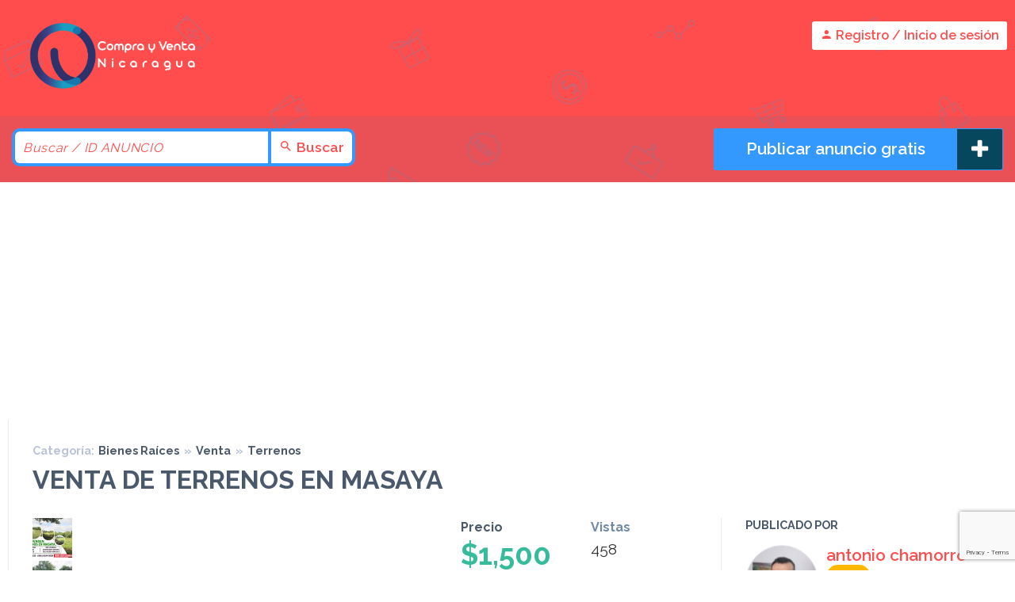

--- FILE ---
content_type: text/html; charset=UTF-8
request_url: https://comprayventanicaragua.com/item/venta-de-terrenos-en-masaya-23/
body_size: 21087
content:
<!DOCTYPE html>
<html lang="es">
<head>
	<meta charset="UTF-8">
	<meta name="viewport" content="width=device-width, initial-scale=1 minimum-scale=1.0, maximum-scale=1.0, user-scalable=no">	
	<link rel="profile" href="https://gmpg.org/xfn/11">
	<link rel="pingback" href="https://comprayventanicaragua.com/xmlrpc.php">
	<meta name='robots' content='index, follow, max-image-preview:large, max-snippet:-1, max-video-preview:-1' />
	<style>img:is([sizes="auto" i], [sizes^="auto," i]) { contain-intrinsic-size: 3000px 1500px }</style>
	
	<!-- This site is optimized with the Yoast SEO plugin v25.6 - https://yoast.com/wordpress/plugins/seo/ -->
	<title>VENTA DE TERRENOS EN MASAYA | Compra y Venta Nicaragua</title>
	<meta name="description" content="SUPER GANGA!! VENTA DE TERRENOS - LOTES EN MASAYA.  OBTEN TU TERRENO EN UNA ZONA DE CLIMA MUY FRESCO Y AGRADABLE.  PRECIO: GANGA - CONTADO U$ 1,500.00   Area de 300 Vrs2.  Facil acceso todo el tiempo.   Ubicacion Parada de Venancio 1km al este, 300 vrs. al norte Bo. Los Lopez. Los altos, Masaya.  * Clima fresco y agradable. * Acceso a Servicios basicos. * Area privada. *Documentacion Legal.  Ver Video: https://youtu.be/t6cKmon_xas http://www.ventaterrenosycasas.com   LLAMA YA! ¡o Pregunta vía inbox! 505 2522-2235 ext.102 o 505 8194-0228  Dirección de oficina: Iglesia San Jerónimo 1 ½ c. al este. Masaya – Nicaragua." />
	<link rel="canonical" href="https://comprayventanicaragua.com/item/venta-de-terrenos-en-masaya-23/" />
	<meta property="og:locale" content="es_ES" />
	<meta property="og:type" content="article" />
	<meta property="og:title" content="VENTA DE TERRENOS EN MASAYA | Compra y Venta Nicaragua" />
	<meta property="og:description" content="SUPER GANGA!! VENTA DE TERRENOS - LOTES EN MASAYA.  OBTEN TU TERRENO EN UNA ZONA DE CLIMA MUY FRESCO Y AGRADABLE.  PRECIO: GANGA - CONTADO U$ 1,500.00   Area de 300 Vrs2.  Facil acceso todo el tiempo.   Ubicacion Parada de Venancio 1km al este, 300 vrs. al norte Bo. Los Lopez. Los altos, Masaya.  * Clima fresco y agradable. * Acceso a Servicios basicos. * Area privada. *Documentacion Legal.  Ver Video: https://youtu.be/t6cKmon_xas http://www.ventaterrenosycasas.com   LLAMA YA! ¡o Pregunta vía inbox! 505 2522-2235 ext.102 o 505 8194-0228  Dirección de oficina: Iglesia San Jerónimo 1 ½ c. al este. Masaya – Nicaragua." />
	<meta property="og:url" content="https://comprayventanicaragua.com/item/venta-de-terrenos-en-masaya-23/" />
	<meta property="og:site_name" content="Compra y Venta Nicaragua" />
	<meta property="article:publisher" content="https://www.facebook.com/comprayventanicaragua/" />
	<meta property="og:image" content="https://comprayventanicaragua.com/wp-content/uploads/2022/01/1-9.jpg" />
	<meta property="og:image:width" content="1920" />
	<meta property="og:image:height" content="1080" />
	<meta property="og:image:type" content="image/jpeg" />
	<script type="application/ld+json" class="yoast-schema-graph">{"@context":"https://schema.org","@graph":[{"@type":"WebPage","@id":"https://comprayventanicaragua.com/item/venta-de-terrenos-en-masaya-23/","url":"https://comprayventanicaragua.com/item/venta-de-terrenos-en-masaya-23/","name":"VENTA DE TERRENOS EN MASAYA | Compra y Venta Nicaragua","isPartOf":{"@id":"https://comprayventanicaragua.com/#website"},"primaryImageOfPage":{"@id":"https://comprayventanicaragua.com/item/venta-de-terrenos-en-masaya-23/#primaryimage"},"image":{"@id":"https://comprayventanicaragua.com/item/venta-de-terrenos-en-masaya-23/#primaryimage"},"thumbnailUrl":"https://comprayventanicaragua.com/wp-content/uploads/2022/01/1-9.jpg","datePublished":"2022-01-25T22:49:08+00:00","description":"SUPER GANGA!! VENTA DE TERRENOS - LOTES EN MASAYA. OBTEN TU TERRENO EN UNA ZONA DE CLIMA MUY FRESCO Y AGRADABLE. PRECIO: GANGA - CONTADO U$ 1,500.00 Area de 300 Vrs2. Facil acceso todo el tiempo. Ubicacion Parada de Venancio 1km al este, 300 vrs. al norte Bo. Los Lopez. Los altos, Masaya. * Clima fresco y agradable. * Acceso a Servicios basicos. * Area privada. *Documentacion Legal. Ver Video: https://youtu.be/t6cKmon_xas http://www.ventaterrenosycasas.com LLAMA YA! ¡o Pregunta vía inbox! 505 2522-2235 ext.102 o 505 8194-0228 Dirección de oficina: Iglesia San Jerónimo 1 ½ c. al este. Masaya – Nicaragua.","breadcrumb":{"@id":"https://comprayventanicaragua.com/item/venta-de-terrenos-en-masaya-23/#breadcrumb"},"inLanguage":"es","potentialAction":[{"@type":"ReadAction","target":["https://comprayventanicaragua.com/item/venta-de-terrenos-en-masaya-23/"]}]},{"@type":"ImageObject","inLanguage":"es","@id":"https://comprayventanicaragua.com/item/venta-de-terrenos-en-masaya-23/#primaryimage","url":"https://comprayventanicaragua.com/wp-content/uploads/2022/01/1-9.jpg","contentUrl":"https://comprayventanicaragua.com/wp-content/uploads/2022/01/1-9.jpg","width":1920,"height":1080},{"@type":"BreadcrumbList","@id":"https://comprayventanicaragua.com/item/venta-de-terrenos-en-masaya-23/#breadcrumb","itemListElement":[{"@type":"ListItem","position":1,"name":"Portada","item":"https://comprayventanicaragua.com/"},{"@type":"ListItem","position":2,"name":"Anuncios","item":"https://comprayventanicaragua.com/item/"},{"@type":"ListItem","position":3,"name":"VENTA DE TERRENOS EN MASAYA"}]},{"@type":"WebSite","@id":"https://comprayventanicaragua.com/#website","url":"https://comprayventanicaragua.com/","name":"Compra y Venta Nicaragua","description":"Anuncios clasificados gratis y facilito","publisher":{"@id":"https://comprayventanicaragua.com/#organization"},"potentialAction":[{"@type":"SearchAction","target":{"@type":"EntryPoint","urlTemplate":"https://comprayventanicaragua.com/?s={search_term_string}"},"query-input":{"@type":"PropertyValueSpecification","valueRequired":true,"valueName":"search_term_string"}}],"inLanguage":"es"},{"@type":"Organization","@id":"https://comprayventanicaragua.com/#organization","name":"Compra y Venta Nicaragua","url":"https://comprayventanicaragua.com/","logo":{"@type":"ImageObject","inLanguage":"es","@id":"https://comprayventanicaragua.com/#/schema/logo/image/","url":"","contentUrl":"","caption":"Compra y Venta Nicaragua"},"image":{"@id":"https://comprayventanicaragua.com/#/schema/logo/image/"},"sameAs":["https://www.facebook.com/comprayventanicaragua/"]}]}</script>
	<!-- / Yoast SEO plugin. -->


<link href="https://fonts.googleapis.com" rel="preconnect" crossorigin><link href="https://use.fontawesome.com" rel="preconnect"><link href="https://www.googletagmanager.com" rel="preconnect"><link href="https://pagead2.googlesyndication.com" rel="preconnect"><link href="https://maps.google.com" rel="preconnect"><link href="https://fonts.gstatic.com" rel="preconnect" crossorigin><link href="https://partner.googleadservices.com" rel="preconnect"><link href="https://googleads.g.doubleclick.net" rel="preconnect"><link href="https://adservice.google.com.ni" rel="preconnect"><link href="https://adservice.google.com" rel="preconnect"><link href="https://www.googletagservices.com" rel="preconnect"><link href="https://www.google-analytics.com" rel="preconnect"><link href="https://stats.g.doubleclick.net" rel="preconnect"><link href="https://www.google.com" rel="preconnect"><link href="https://www.google.com.ni" rel="preconnect"><link href="https://tpc.googlesyndication.com" rel="preconnect"><link href="https://maps.googleapis.com" rel="preconnect"><link href="https://comprayventanicaragua.com/wp-content/themes/dolceclassifieds-v3.1-cv/icon-font/dolceclassifieds.woff2" rel="preload" as="font" type="font/woff" crossorigin><link rel="alternate" type="application/rss+xml" title="Compra y Venta Nicaragua &raquo; Feed" href="https://comprayventanicaragua.com/feed/" />
<link rel="alternate" type="application/rss+xml" title="Compra y Venta Nicaragua &raquo; Feed de los comentarios" href="https://comprayventanicaragua.com/comments/feed/" />

<link rel='stylesheet' id='wp-block-library-css' href='https://comprayventanicaragua.com/wp-includes/css/dist/block-library/style.min.css' type='text/css' media='all' />
<style id='classic-theme-styles-inline-css' type='text/css'>
/*! This file is auto-generated */
.wp-block-button__link{color:#fff;background-color:#32373c;border-radius:9999px;box-shadow:none;text-decoration:none;padding:calc(.667em + 2px) calc(1.333em + 2px);font-size:1.125em}.wp-block-file__button{background:#32373c;color:#fff;text-decoration:none}
</style>
<style id='global-styles-inline-css' type='text/css'>
:root{--wp--preset--aspect-ratio--square: 1;--wp--preset--aspect-ratio--4-3: 4/3;--wp--preset--aspect-ratio--3-4: 3/4;--wp--preset--aspect-ratio--3-2: 3/2;--wp--preset--aspect-ratio--2-3: 2/3;--wp--preset--aspect-ratio--16-9: 16/9;--wp--preset--aspect-ratio--9-16: 9/16;--wp--preset--color--black: #000000;--wp--preset--color--cyan-bluish-gray: #abb8c3;--wp--preset--color--white: #ffffff;--wp--preset--color--pale-pink: #f78da7;--wp--preset--color--vivid-red: #cf2e2e;--wp--preset--color--luminous-vivid-orange: #ff6900;--wp--preset--color--luminous-vivid-amber: #fcb900;--wp--preset--color--light-green-cyan: #7bdcb5;--wp--preset--color--vivid-green-cyan: #00d084;--wp--preset--color--pale-cyan-blue: #8ed1fc;--wp--preset--color--vivid-cyan-blue: #0693e3;--wp--preset--color--vivid-purple: #9b51e0;--wp--preset--gradient--vivid-cyan-blue-to-vivid-purple: linear-gradient(135deg,rgba(6,147,227,1) 0%,rgb(155,81,224) 100%);--wp--preset--gradient--light-green-cyan-to-vivid-green-cyan: linear-gradient(135deg,rgb(122,220,180) 0%,rgb(0,208,130) 100%);--wp--preset--gradient--luminous-vivid-amber-to-luminous-vivid-orange: linear-gradient(135deg,rgba(252,185,0,1) 0%,rgba(255,105,0,1) 100%);--wp--preset--gradient--luminous-vivid-orange-to-vivid-red: linear-gradient(135deg,rgba(255,105,0,1) 0%,rgb(207,46,46) 100%);--wp--preset--gradient--very-light-gray-to-cyan-bluish-gray: linear-gradient(135deg,rgb(238,238,238) 0%,rgb(169,184,195) 100%);--wp--preset--gradient--cool-to-warm-spectrum: linear-gradient(135deg,rgb(74,234,220) 0%,rgb(151,120,209) 20%,rgb(207,42,186) 40%,rgb(238,44,130) 60%,rgb(251,105,98) 80%,rgb(254,248,76) 100%);--wp--preset--gradient--blush-light-purple: linear-gradient(135deg,rgb(255,206,236) 0%,rgb(152,150,240) 100%);--wp--preset--gradient--blush-bordeaux: linear-gradient(135deg,rgb(254,205,165) 0%,rgb(254,45,45) 50%,rgb(107,0,62) 100%);--wp--preset--gradient--luminous-dusk: linear-gradient(135deg,rgb(255,203,112) 0%,rgb(199,81,192) 50%,rgb(65,88,208) 100%);--wp--preset--gradient--pale-ocean: linear-gradient(135deg,rgb(255,245,203) 0%,rgb(182,227,212) 50%,rgb(51,167,181) 100%);--wp--preset--gradient--electric-grass: linear-gradient(135deg,rgb(202,248,128) 0%,rgb(113,206,126) 100%);--wp--preset--gradient--midnight: linear-gradient(135deg,rgb(2,3,129) 0%,rgb(40,116,252) 100%);--wp--preset--font-size--small: 13px;--wp--preset--font-size--medium: 20px;--wp--preset--font-size--large: 36px;--wp--preset--font-size--x-large: 42px;--wp--preset--spacing--20: 0.44rem;--wp--preset--spacing--30: 0.67rem;--wp--preset--spacing--40: 1rem;--wp--preset--spacing--50: 1.5rem;--wp--preset--spacing--60: 2.25rem;--wp--preset--spacing--70: 3.38rem;--wp--preset--spacing--80: 5.06rem;--wp--preset--shadow--natural: 6px 6px 9px rgba(0, 0, 0, 0.2);--wp--preset--shadow--deep: 12px 12px 50px rgba(0, 0, 0, 0.4);--wp--preset--shadow--sharp: 6px 6px 0px rgba(0, 0, 0, 0.2);--wp--preset--shadow--outlined: 6px 6px 0px -3px rgba(255, 255, 255, 1), 6px 6px rgba(0, 0, 0, 1);--wp--preset--shadow--crisp: 6px 6px 0px rgba(0, 0, 0, 1);}:where(.is-layout-flex){gap: 0.5em;}:where(.is-layout-grid){gap: 0.5em;}body .is-layout-flex{display: flex;}.is-layout-flex{flex-wrap: wrap;align-items: center;}.is-layout-flex > :is(*, div){margin: 0;}body .is-layout-grid{display: grid;}.is-layout-grid > :is(*, div){margin: 0;}:where(.wp-block-columns.is-layout-flex){gap: 2em;}:where(.wp-block-columns.is-layout-grid){gap: 2em;}:where(.wp-block-post-template.is-layout-flex){gap: 1.25em;}:where(.wp-block-post-template.is-layout-grid){gap: 1.25em;}.has-black-color{color: var(--wp--preset--color--black) !important;}.has-cyan-bluish-gray-color{color: var(--wp--preset--color--cyan-bluish-gray) !important;}.has-white-color{color: var(--wp--preset--color--white) !important;}.has-pale-pink-color{color: var(--wp--preset--color--pale-pink) !important;}.has-vivid-red-color{color: var(--wp--preset--color--vivid-red) !important;}.has-luminous-vivid-orange-color{color: var(--wp--preset--color--luminous-vivid-orange) !important;}.has-luminous-vivid-amber-color{color: var(--wp--preset--color--luminous-vivid-amber) !important;}.has-light-green-cyan-color{color: var(--wp--preset--color--light-green-cyan) !important;}.has-vivid-green-cyan-color{color: var(--wp--preset--color--vivid-green-cyan) !important;}.has-pale-cyan-blue-color{color: var(--wp--preset--color--pale-cyan-blue) !important;}.has-vivid-cyan-blue-color{color: var(--wp--preset--color--vivid-cyan-blue) !important;}.has-vivid-purple-color{color: var(--wp--preset--color--vivid-purple) !important;}.has-black-background-color{background-color: var(--wp--preset--color--black) !important;}.has-cyan-bluish-gray-background-color{background-color: var(--wp--preset--color--cyan-bluish-gray) !important;}.has-white-background-color{background-color: var(--wp--preset--color--white) !important;}.has-pale-pink-background-color{background-color: var(--wp--preset--color--pale-pink) !important;}.has-vivid-red-background-color{background-color: var(--wp--preset--color--vivid-red) !important;}.has-luminous-vivid-orange-background-color{background-color: var(--wp--preset--color--luminous-vivid-orange) !important;}.has-luminous-vivid-amber-background-color{background-color: var(--wp--preset--color--luminous-vivid-amber) !important;}.has-light-green-cyan-background-color{background-color: var(--wp--preset--color--light-green-cyan) !important;}.has-vivid-green-cyan-background-color{background-color: var(--wp--preset--color--vivid-green-cyan) !important;}.has-pale-cyan-blue-background-color{background-color: var(--wp--preset--color--pale-cyan-blue) !important;}.has-vivid-cyan-blue-background-color{background-color: var(--wp--preset--color--vivid-cyan-blue) !important;}.has-vivid-purple-background-color{background-color: var(--wp--preset--color--vivid-purple) !important;}.has-black-border-color{border-color: var(--wp--preset--color--black) !important;}.has-cyan-bluish-gray-border-color{border-color: var(--wp--preset--color--cyan-bluish-gray) !important;}.has-white-border-color{border-color: var(--wp--preset--color--white) !important;}.has-pale-pink-border-color{border-color: var(--wp--preset--color--pale-pink) !important;}.has-vivid-red-border-color{border-color: var(--wp--preset--color--vivid-red) !important;}.has-luminous-vivid-orange-border-color{border-color: var(--wp--preset--color--luminous-vivid-orange) !important;}.has-luminous-vivid-amber-border-color{border-color: var(--wp--preset--color--luminous-vivid-amber) !important;}.has-light-green-cyan-border-color{border-color: var(--wp--preset--color--light-green-cyan) !important;}.has-vivid-green-cyan-border-color{border-color: var(--wp--preset--color--vivid-green-cyan) !important;}.has-pale-cyan-blue-border-color{border-color: var(--wp--preset--color--pale-cyan-blue) !important;}.has-vivid-cyan-blue-border-color{border-color: var(--wp--preset--color--vivid-cyan-blue) !important;}.has-vivid-purple-border-color{border-color: var(--wp--preset--color--vivid-purple) !important;}.has-vivid-cyan-blue-to-vivid-purple-gradient-background{background: var(--wp--preset--gradient--vivid-cyan-blue-to-vivid-purple) !important;}.has-light-green-cyan-to-vivid-green-cyan-gradient-background{background: var(--wp--preset--gradient--light-green-cyan-to-vivid-green-cyan) !important;}.has-luminous-vivid-amber-to-luminous-vivid-orange-gradient-background{background: var(--wp--preset--gradient--luminous-vivid-amber-to-luminous-vivid-orange) !important;}.has-luminous-vivid-orange-to-vivid-red-gradient-background{background: var(--wp--preset--gradient--luminous-vivid-orange-to-vivid-red) !important;}.has-very-light-gray-to-cyan-bluish-gray-gradient-background{background: var(--wp--preset--gradient--very-light-gray-to-cyan-bluish-gray) !important;}.has-cool-to-warm-spectrum-gradient-background{background: var(--wp--preset--gradient--cool-to-warm-spectrum) !important;}.has-blush-light-purple-gradient-background{background: var(--wp--preset--gradient--blush-light-purple) !important;}.has-blush-bordeaux-gradient-background{background: var(--wp--preset--gradient--blush-bordeaux) !important;}.has-luminous-dusk-gradient-background{background: var(--wp--preset--gradient--luminous-dusk) !important;}.has-pale-ocean-gradient-background{background: var(--wp--preset--gradient--pale-ocean) !important;}.has-electric-grass-gradient-background{background: var(--wp--preset--gradient--electric-grass) !important;}.has-midnight-gradient-background{background: var(--wp--preset--gradient--midnight) !important;}.has-small-font-size{font-size: var(--wp--preset--font-size--small) !important;}.has-medium-font-size{font-size: var(--wp--preset--font-size--medium) !important;}.has-large-font-size{font-size: var(--wp--preset--font-size--large) !important;}.has-x-large-font-size{font-size: var(--wp--preset--font-size--x-large) !important;}
:where(.wp-block-post-template.is-layout-flex){gap: 1.25em;}:where(.wp-block-post-template.is-layout-grid){gap: 1.25em;}
:where(.wp-block-columns.is-layout-flex){gap: 2em;}:where(.wp-block-columns.is-layout-grid){gap: 2em;}
:root :where(.wp-block-pullquote){font-size: 1.5em;line-height: 1.6;}
</style>
<link rel='stylesheet' id='contact-form-7-css' href='https://comprayventanicaragua.com/wp-content/plugins/contact-form-7/includes/css/styles.css' type='text/css' media='all' />
<link rel='stylesheet' id='raleway-font-css' href='https://fonts.googleapis.com/css?family=Raleway%3A400%2C600%2C700%7COpen+Sans%3A400%2C500%2C600%2C700' type='text/css' media='all' />
<link rel='stylesheet' id='main-css-file-css' href='https://comprayventanicaragua.com/wp-content/themes/dolceclassifieds-v3.1-cv/style.css' type='text/css' media='all' />
<link rel='stylesheet' id='grid-css' href='https://comprayventanicaragua.com/wp-content/themes/dolceclassifieds-v3.1-cv/css/grid.css' type='text/css' media='all' />
<link rel='stylesheet' id='css-css' href='https://comprayventanicaragua.com/wp-content/themes/dolceclassifieds-v3.1-cv/style.php' type='text/css' media='all' />
<link rel='stylesheet' id='icon-font-css' href='https://comprayventanicaragua.com/wp-content/themes/dolceclassifieds-v3.1-cv/icon-font/icon-font.css' type='text/css' media='all' />
<link rel='stylesheet' id='responsive-css' href='https://comprayventanicaragua.com/wp-content/themes/dolceclassifieds-v3.1-cv/css/responsive.php' type='text/css' media='all' />
<link rel='stylesheet' id='photoswipe-css' href='https://comprayventanicaragua.com/wp-content/themes/dolceclassifieds-v3.1-cv/css/photoswipe.css' type='text/css' media='all' />
<link rel='stylesheet' id='photoswipe-default-skin-css' href='https://comprayventanicaragua.com/wp-content/themes/dolceclassifieds-v3.1-cv/css/photoswipe-default-skin/default-skin.css' type='text/css' media='all' />
<link rel='stylesheet' id='category-icons-css' href='https://comprayventanicaragua.com/wp-content/themes/dolceclassifieds-v3.1-cv/icon-font/category-icons/css/icons.css' type='text/css' media='all' />
<link rel='stylesheet' id='category-icons-ie7-css' href='https://comprayventanicaragua.com/wp-content/themes/dolceclassifieds-v3.1-cv/icon-font/category-icons/css/icons-ie7.css' type='text/css' media='all' />
<link rel='stylesheet' id='print-css' href='https://comprayventanicaragua.com/wp-content/themes/dolceclassifieds-v3.1-cv/css/print.css' type='text/css' media='print' />
<link rel='stylesheet' id='swiper-css' href='https://comprayventanicaragua.com/wp-content/themes/dolceclassifieds-v3.1-cv/css/swiper.min.css' type='text/css' media='all' />
<link rel='stylesheet' id='heateor_sss_frontend_css-css' href='https://comprayventanicaragua.com/wp-content/plugins/sassy-social-share/public/css/sassy-social-share-public.css' type='text/css' media='all' />
<style id='heateor_sss_frontend_css-inline-css' type='text/css'>
.heateor_sss_button_instagram span.heateor_sss_svg,a.heateor_sss_instagram span.heateor_sss_svg{background:radial-gradient(circle at 30% 107%,#fdf497 0,#fdf497 5%,#fd5949 45%,#d6249f 60%,#285aeb 90%)}.heateor_sss_horizontal_sharing .heateor_sss_svg,.heateor_sss_standard_follow_icons_container .heateor_sss_svg{color:#fff;border-width:0px;border-style:solid;border-color:transparent}.heateor_sss_horizontal_sharing .heateorSssTCBackground{color:#666}.heateor_sss_horizontal_sharing span.heateor_sss_svg:hover,.heateor_sss_standard_follow_icons_container span.heateor_sss_svg:hover{border-color:transparent;}.heateor_sss_vertical_sharing span.heateor_sss_svg,.heateor_sss_floating_follow_icons_container span.heateor_sss_svg{color:#fff;border-width:0px;border-style:solid;border-color:transparent;}.heateor_sss_vertical_sharing .heateorSssTCBackground{color:#666;}.heateor_sss_vertical_sharing span.heateor_sss_svg:hover,.heateor_sss_floating_follow_icons_container span.heateor_sss_svg:hover{border-color:transparent;}@media screen and (max-width:783px) {.heateor_sss_vertical_sharing{display:none!important}}
</style>
<script type="text/javascript" src="https://comprayventanicaragua.com/wp-includes/js/jquery/jquery.min.js" id="jquery-core-js"></script>
<script type="text/javascript" src="https://comprayventanicaragua.com/wp-includes/js/jquery/jquery-migrate.min.js" id="jquery-migrate-js"></script>
<script type="text/javascript" src="https://comprayventanicaragua.com/wp-content/themes/dolceclassifieds-v3.1-cv/js/responsive.js" id="responsivejs-js"></script>
<script type="text/javascript" id="dolcejs-js-extra">
/* <![CDATA[ */
var wpvars = {"wpthemeurl":"https:\/\/comprayventanicaragua.com\/wp-content\/themes\/dolceclassifieds-v3.1-cv"};
/* ]]> */
</script>
<script type="text/javascript" src="https://comprayventanicaragua.com/wp-content/themes/dolceclassifieds-v3.1-cv/js/dolceclassifieds.js" id="dolcejs-js"></script>
<script type="text/javascript" src="https://comprayventanicaragua.com/wp-content/themes/dolceclassifieds-v3.1-cv/js/jquery.menu-aim.js" id="menu-aim-js"></script>
<script type="text/javascript" src="https://comprayventanicaragua.com/wp-content/themes/dolceclassifieds-v3.1-cv/js/jquery.tinyscrollbar.min.js" id="tinyscrollbar-js"></script>
<script type="text/javascript" src="https://comprayventanicaragua.com/wp-content/themes/dolceclassifieds-v3.1-cv/js/photoswipe.min.js" id="photoswipe-js"></script>
<script type="text/javascript" src="https://comprayventanicaragua.com/wp-content/themes/dolceclassifieds-v3.1-cv/js/photoswipe-ui-default.min.js" id="photoswipe-ui-js"></script>
<script type="text/javascript" src="https://comprayventanicaragua.com/wp-content/themes/dolceclassifieds-v3.1-cv/js/js.cookie.js" id="cookie-js"></script>
<script type="text/javascript" src="https://comprayventanicaragua.com/wp-content/themes/dolceclassifieds-v3.1-cv/js/swiper.jquery.min.js" id="swiper-js"></script>
<link rel="https://api.w.org/" href="https://comprayventanicaragua.com/wp-json/" /><link rel="EditURI" type="application/rsd+xml" title="RSD" href="https://comprayventanicaragua.com/xmlrpc.php?rsd" />
<link rel="alternate" title="oEmbed (JSON)" type="application/json+oembed" href="https://comprayventanicaragua.com/wp-json/oembed/1.0/embed?url=https%3A%2F%2Fcomprayventanicaragua.com%2Fitem%2Fventa-de-terrenos-en-masaya-23%2F" />
<link rel="alternate" title="oEmbed (XML)" type="text/xml+oembed" href="https://comprayventanicaragua.com/wp-json/oembed/1.0/embed?url=https%3A%2F%2Fcomprayventanicaragua.com%2Fitem%2Fventa-de-terrenos-en-masaya-23%2F&#038;format=xml" />
<script type="text/javascript">if(!window._buttonizer) { window._buttonizer = {}; };var _buttonizer_page_data = {"language":"es"};window._buttonizer.data = { ..._buttonizer_page_data, ...window._buttonizer.data };</script><!-- Meta Pixel Code -->
<script>
!function(f,b,e,v,n,t,s)
{if(f.fbq)return;n=f.fbq=function(){n.callMethod?
n.callMethod.apply(n,arguments):n.queue.push(arguments)};
if(!f._fbq)f._fbq=n;n.push=n;n.loaded=!0;n.version='2.0';
n.queue=[];t=b.createElement(e);t.async=!0;
t.src=v;s=b.getElementsByTagName(e)[0];
s.parentNode.insertBefore(t,s)}(window, document,'script',
'https://connect.facebook.net/en_US/fbevents.js');
fbq('init', '693094105478896');
fbq('track', 'PageView');
</script>
<noscript><img height="1" width="1" style="display:none"
src="https://www.facebook.com/tr?id=693094105478896&ev=PageView&noscript=1"
/></noscript>
<!-- End Meta Pixel Code -->
<!-- Generated by Jetpack Social -->
<meta property="og:title" content="VENTA DE TERRENOS EN MASAYA">
<meta property="og:url" content="https://comprayventanicaragua.com/item/venta-de-terrenos-en-masaya-23/">
<meta property="og:description" content="SUPER GANGA!! VENTA DE TERRENOS &#8211; LOTES EN MASAYA. OBTEN TU TERRENO EN UNA ZONA DE CLIMA MUY FRESCO Y AGRADABLE. PRECIO: GANGA &#8211; CONTADO U$ 1,500.00 Area de 300 Vrs2. Facil acceso todo…">
<meta property="og:image" content="https://comprayventanicaragua.com/wp-content/uploads/2022/01/1-9.jpg">
<meta property="og:image:width" content="1200">
<meta property="og:image:height" content="675">
<meta name="twitter:image" content="https://comprayventanicaragua.com/wp-content/uploads/2022/01/1-9.jpg">
<meta name="twitter:card" content="summary_large_image">
<!-- / Jetpack Social -->
		<script>
			document.documentElement.className = document.documentElement.className.replace('no-js', 'js');
		</script>
				<style>
			.no-js img.lazyload {
				display: none;
			}

			figure.wp-block-image img.lazyloading {
				min-width: 150px;
			}

			.lazyload,
			.lazyloading {
				--smush-placeholder-width: 100px;
				--smush-placeholder-aspect-ratio: 1/1;
				width: var(--smush-placeholder-width) !important;
				aspect-ratio: var(--smush-placeholder-aspect-ratio) !important;
			}

						.lazyload, .lazyloading {
				opacity: 0;
			}

			.lazyloaded {
				opacity: 1;
				transition: opacity 400ms;
				transition-delay: 0ms;
			}

					</style>
		<link rel="icon" href="https://comprayventanicaragua.com/wp-content/uploads/2023/04/cropped-favicon2023-50x50.png" sizes="32x32" />
<link rel="icon" href="https://comprayventanicaragua.com/wp-content/uploads/2023/04/cropped-favicon2023-200x200.png" sizes="192x192" />
<link rel="apple-touch-icon" href="https://comprayventanicaragua.com/wp-content/uploads/2023/04/cropped-favicon2023-200x200.png" />
<meta name="msapplication-TileImage" content="https://comprayventanicaragua.com/wp-content/uploads/2023/04/cropped-favicon2023-300x300.png" />
		<style type="text/css" id="wp-custom-css">
			@font-face {
  font-display: swap;
}
.item2 .item2-img .item2-img-link.no-image {
	border-radius: 10px;	
}
.item2-img-featured-label.rad3 {
	border-bottom-right-radius: 10px;
}

.post-new-ad .steps .step3 .connect-social .fb, .item2-price, .item2-category:hover {
	background: #ff4d4d !important;
}
.ads-only-movil {
	margin-top: 20px;
}
.single-item .content {
	margin-left: 0 !important;
}
header .header-search {
	padding-top: 8px;
}
header .header-search .input {
	padding: 0 10px;
	width: 220px;
}
#menu-categorias a {
	  font-weight: 600;
    line-height: 3em;
    text-transform: none;
    color: #333333;
    font-size: 1.1em;
    text-shadow: 1px 1px #fff;
}
#menu-categorias a:hover, .loop-title-bar h3 {
	color: #ff4d4d !important;
}
.header-widget .responsive-banner, .categories, .sortable-fields {
	display: none;
}
.sidebar-banner {
	width: 330px !important;
	padding-top: 10px !important;
}
.item2-price {
	text-shadow: 1px 1px #b12106 !important;
}

.login-box-wrapper2 {
	background: #ff4d4d;
}

.login-box .form .login-social .social-f {
	color: #ff4d4d;
}

.login-box .form .login-social .social-f:hover {
	color: #3399ff;
}
header .logo img {
	margin-bottom: 0;
	width: 80%;
	margin-top: 20px;
}
.logo.l {
	margin-top: -20px !important;
}

.logo.l > h1 {
	padding-left: 20px;
}
header .logo h2 {
	text-align: center;
	font-size: 0.9em !important;
	display: none;
}

.header-widget {
	text-align: center !important;
}

.page-title {
	display: none !important;
}



/* Estilo para formulario de contacto */
div.wpcf7  label {
	width: 100% !important;
}

.wpcf7-form-control-wrap input, .wpcf7-form-control-wrap textarea {
	width: 98% !important;
}

input.wpcf7-form-control.wpcf7-submit {
	background: #5a1004 !important;
	height: 50px !important;
	color: #fff !important;
}

footer .widgetbox {
	padding: 20px 0 !important;
}

#custom_html-10 {
	width: 98% !important;
}

.home .compr-body {
	display: none !important;
}
.compr-body {
	margin-bottom: 0 !important;
}

@media (max-width: 480px) {
	#custom_html-10 {
		width: 95% !important;		
	}
	#custom_html-10 .container-responsive-logo { 
		padding-left: 50px;
	}
	.logo.l > h1 {
		padding-left: 0px !important;
	}
	header nav {
		float: none !important;
		display: flex;
    justify-content: center;
    padding-bottom: 20px;
	}
}

/* Ajustes CSS GeoDirectory */

.geodir_message_note {
	padding-left: 0 !important;
}
.gd-input-group {
	display: inline-table !important;
}
.form-table.widefat.fixed tr:last-child {
	display: none;
}
.required_field > label, p.geodir-note  {
	color: #b12106 !important;
} 

@media (max-width: 768px) {
	.categories, .sort-by-price {
		display: none;
	}
}

@media (min-width: 481px) and (max-width: 713px) {
	.more-link {
		margin-top: -5px !important;
	}
}
@media (max-width: 1023px) {
	#btn-category, .category-title {
		display: none !important;
	}
	.category-list {
		margin-left: 3% !important;
	}
}

/* PERSONALIZACIONES */
.fake-select-header-category-chooser, .location-box-wrapper
{
	display: none;
}
header .header-search .search-button {
	margin-left: 0;
	line-height: 2.28em;
	border-left: 4px solid #3399ff;
	border-radius: 0 6px 6px 0;
}

header .header-search {
  border: 4px solid #3399ff;
  padding: 0;
  border-radius: 10px;
}
header .header-search .input {
  border-radius: 6px 0 0 6px;
  outline: none;
  width: 320px;
}

header .user-menu .menu-links li a:hover, header .user-menu .menu-links li a:hover .icon, header .nav2 .postnew-button, .loop .postnew-button {
	background: #3399ff;
}

footer .footer-end {
	background: none;
}

header nav .main-nav, .nav-button-mobile {
	display: none !important;
}



.wrapper {
	 --background: #ff4d4d;
	 --background-dark: #ff4d4d;
	 --icon-color: #414856;
	 --shape-color-01: #b8cbee;
	 --shape-color-02: #7691e8;
	 --shape-color-03: #fdd053;
	 --width: 50px;
	 --height: 50px;
	 --border-radius: var(--height);
	 width: var(--width);
	 height: var(--height);
	 position: relative;
	 display: flex;
	 justify-content: center;
	 align-items: center;
	 box-shadow: 0 10px 30px rgba(65, 72, 86, 0.05);
	 overflow: hidden;
	 transition: transform 0.3s;
	 transform: scale(var(--scale, 1));
}
 .wrapper:active {
	 --scale: 0.95;
}
 .wrapper > .btn {
	 width: var(--width);
	 height: var(--height);
	 position: relative;
	 background: var(--background);
	 border-radius: var(--border-radius);
	 display: flex;
	 justify-content: center;
	 align-items: center;
	 transition: background 0s ease 0.5s;
}
 .wrapper > .btn:before, .wrapper > .btn:after {
	 content: "";
	 position: absolute;
	 top: 0;
	 right: 0;
	 bottom: 0;
	 left: 0;
	 clip-path: circle(150% at 200% 200%);
}
 .wrapper > .btn:before {
	 background: var(--background-dark);
}
 .wrapper > .btn:after {
	 background: var(--background);
}
 .wrapper > svg {
	 width: 32px;
	 height: 42px;
	 position: absolute;
	 z-index: 2;
	 transition: transform 0.3s linear;
}
 .wrapper > svg .shape {
	 fill: none;
	 stroke: #fff;
	 stroke-width: 6px;
	 stroke-linecap: round;
	 stroke-linejoin: round;
}
 .wrapper input {
	 height: 100%;
	 width: 100%;
	 border-radius: var(--border-radius);
	 cursor: pointer;
	 position: absolute;
	 z-index: 5;
	 margin: 0;
	 opacity: 0;
}
 .wrapper input:checked ~ .btn {
	 background: var(--background-dark);
}
 .wrapper input:checked ~ .btn:before {
	 clip-path: circle(150% at 100% 100%);
	 transition: clip-path 0.5s ease;
	 z-index: 1;
}
 .wrapper input:checked ~ .btn:after {
	 clip-path: circle(150% at 200% 200%);
	 transition: clip-path 0s ease;
}
 .wrapper input:checked ~ svg {
	 transform: translate(0, -2px);
}
 .wrapper input:checked ~ svg .shape-01 {
	 stroke-dashoffset: 63;
	 stroke-dasharray: 23 40 23 40;
	 animation: shape-01-animate 1s ease forwards;
}
 .wrapper input:checked ~ svg .shape-02 {
	 stroke-dashoffset: 29;
	 stroke-dasharray: 16 29 13;
	 animation: shape-02-animate 0.5s ease forwards;
}
 .wrapper input:checked ~ svg .shape-03 {
	 stroke-dashoffset: 57;
	 stroke-dasharray: 20 36 0;
	 animation: shape-03-animate 0.5s ease forwards 0.25s;
}
 .wrapper input:checked ~ svg .shape-04 {
	 stroke-dashoffset: 22;
	 stroke-dasharray: 22 24 0;
	 animation: shape-04-animate 0.75s ease forwards 0.25s;
}
 .wrapper input:checked ~ svg .shape-05 {
	 stroke-dashoffset: 46;
	 stroke-dasharray: 46 46 0;
	 animation: shape-05-animate 0.75s ease forwards 0.25s;
}
 .wrapper input:not(:checked) ~ .btn {
	 background: var(--background);
}
 .wrapper input:not(:checked) ~ .btn:before {
	 clip-path: circle(150% at 200% 200%);
	 transition: clip-path 0s ease;
}
 .wrapper input:not(:checked) ~ .btn:after {
	 clip-path: circle(150% at 100% 100%);
	 transition: clip-path 0.5s ease;
	 z-index: 1;
}
 .wrapper input:not(:checked) ~ svg {
	 transform: translate(2px, -5px);
}
 .wrapper input:not(:checked) ~ svg .shape-01 {
	 stroke-dashoffset: 1;
	 stroke-dasharray: 0 25 40 0;
	 animation: shape-01-animate-r 1s ease forwards;
}
 .wrapper input:not(:checked) ~ svg .shape-02 {
	 stroke-dashoffset: 45;
	 stroke-dasharray: 43 0 0;
	 animation: shape-02-animate-r 0.5s ease forwards 0.5s;
}
 .wrapper input:not(:checked) ~ svg .shape-03 {
	 stroke-dashoffset: 116;
	 stroke-dasharray: 0 57 0;
	 animation: shape-03-animate-r 0.5s ease forwards 0.25s;
}
 .wrapper input:not(:checked) ~ svg .shape-04 {
	 stroke-dashoffset: 0;
	 stroke-dasharray: 45 0 45;
	 animation: shape-04-animate-r 0.75s ease forwards;
}
 .wrapper input:not(:checked) ~ svg .shape-05 {
	 stroke-dashoffset: 46;
	 stroke-dasharray: 20 46 26;
	 animation: shape-05-animate-r 0.75s ease forwards;
}
 @keyframes shape-01-animate {
	 0% {
		 stroke-dashoffset: 63;
		 stroke-dasharray: 23 40 23 40;
	}
	 50% {
		 stroke-dashoffset: 40;
		 stroke-dasharray: 23 40 0 40;
	}
	 75% {
		 stroke-dashoffset: 40;
		 stroke-dasharray: 23 40 0 40;
	}
	 100% {
		 stroke-dashoffset: 1;
		 stroke-dasharray: 0 25 40 0;
	}
}
 @keyframes shape-01-animate-r {
	 0% {
		 stroke-dashoffset: 1;
		 stroke-dasharray: 0 25 40 0;
	}
	 25% {
		 stroke-dashoffset: 40;
		 stroke-dasharray: 23 40 0 40;
	}
	 50% {
		 stroke-dashoffset: 40;
		 stroke-dasharray: 23 40 0 40;
	}
	 100% {
		 stroke-dashoffset: 63;
		 stroke-dasharray: 23 40 23 40;
	}
}
 @keyframes shape-02-animate {
	 0% {
		 stroke-dashoffset: 29;
		 stroke-dasharray: 16 29 13;
	}
	 33.3% {
		 stroke-dashoffset: 29;
		 stroke-dasharray: 16 29 0;
	}
	 66.6% {
		 stroke-dashoffset: 45;
		 stroke-dasharray: 16 29 13;
	}
	 100% {
		 stroke-dashoffset: 45;
		 stroke-dasharray: 43 0 0;
	}
}
 @keyframes shape-02-animate-r {
	 0% {
		 stroke-dashoffset: 45;
		 stroke-dasharray: 43 0 0;
	}
	 33.3% {
		 stroke-dashoffset: 45;
		 stroke-dasharray: 16 29 13;
	}
	 66.6% {
		 stroke-dashoffset: 29;
		 stroke-dasharray: 16 29 0;
	}
	 100% {
		 stroke-dashoffset: 29;
		 stroke-dasharray: 16 29 13;
	}
}
 @keyframes shape-03-animate {
	 0% {
		 stroke-dashoffset: 57;
		 stroke-dasharray: 20 36 0;
	}
	 50% {
		 stroke-dashoffset: 57;
		 stroke-dasharray: 0 57 0;
	}
	 100% {
		 stroke-dashoffset: 116;
		 stroke-dasharray: 0 57 0;
	}
}
 @keyframes shape-03-animate-r {
	 0% {
		 stroke-dashoffset: 116;
		 stroke-dasharray: 0 57 0;
	}
	 50% {
		 stroke-dashoffset: 57;
		 stroke-dasharray: 0 57 0;
	}
	 100% {
		 stroke-dashoffset: 57;
		 stroke-dasharray: 20 36 0;
	}
}
 @keyframes shape-04-animate {
	 0% {
		 stroke-dashoffset: 22;
		 stroke-dasharray: 22 24 0;
	}
	 100% {
		 stroke-dashoffset: 0;
		 stroke-dasharray: 45 0 45;
	}
}
 @keyframes shape-04-animate-r {
	 0% {
		 stroke-dashoffset: 0;
		 stroke-dasharray: 45 0 45;
	}
	 100% {
		 stroke-dashoffset: 22;
		 stroke-dasharray: 22 24 0;
	}
}
 @keyframes shape-05-animate {
	 0% {
		 stroke-dashoffset: 46;
		 stroke-dasharray: 46 46 0;
	}
	 50% {
		 stroke-dashoffset: 46;
		 stroke-dasharray: 0 46 46;
	}
	 100% {
		 stroke-dashoffset: 46;
		 stroke-dasharray: 20 46 26;
	}
}
 @keyframes shape-05-animate-r {
	 0% {
		 stroke-dashoffset: 46;
		 stroke-dasharray: 20 46 26;
	}
	 50% {
		 stroke-dashoffset: 46;
		 stroke-dasharray: 0 46 46;
	}
	 100% {
		 stroke-dashoffset: 46;
		 stroke-dasharray: 46 46 0;
	}
}

.item-page .item-description p {
	 text-indent: 0;
}

.category-list {
	margin-left: 10%;
}

.category-main {
	font-weight: bold;
	padding-bottom: 20px;
}
div.sub-category  {
	font-weight: normal;
	text-align: left;
	line-height: 20px;
	padding: 5px 0;
	text-align: left;
}

.category-title {
	display: flex;
	padding: 12px 10px;
	text-transform: uppercase;
font-weight: bold;
font-size: 1.1em;
margin-top: 2px;
color: #49586a;
}

.svg-icon {	
	padding-bottom: 20px;
	
}
.svg-icon svg {
	width: 30%;
	height: 30%;
}

.item2 .item2-img .item2-img-link .img {
	border-radius: 10px;
}
.item2 .item2-img .item2-category {
	border-bottom-left-radius: 10px;
}

/* BANNER */
#media_image-2 {
	margin: 10px;
}
.item-description {
	float: left;
	width: 73%;
}
.ad-page-under-ad {
	float: right;
}
@media (max-width: 1024px) {
   .item-description {
			width: 100%;
		}
		.ad-page-under-ad {
			float: none;
			text-align: center;
		}
	#media_image-3 img 
	{
		margin-top: 20px;
	}
}
@media (max-width: 640px) {
	.category-list .item2 {
		width: 50%;		
	}	
	.clear2 {
		display: block;
		clear: both;
	}
}

.adsbygoogle {
	text-align: center !important;
}
 		</style>
			<!-- Global site tag (gtag.js) - Google Analytics -->
    <script async src="https://www.googletagmanager.com/gtag/js?id=UA-85733815-1"></script>
    <script>
        window.dataLayer = window.dataLayer || [];
        function gtag(){dataLayer.push(arguments);}
        gtag('js', new Date());
        gtag('config', 'UA-85733815-1');
    </script>
	
	<!-- Google tag (gtag.js) -->
<script async src="https://www.googletagmanager.com/gtag/js?id=G-6GT8SWZW02"></script>
<script>
  window.dataLayer = window.dataLayer || [];
  function gtag(){dataLayer.push(arguments);}
  gtag('js', new Date());

  gtag('config', 'G-6GT8SWZW02');
</script>
	
</head>
<body data-rsssl=1 class="wp-singular item-template-default single single-item postid-8878 wp-theme-dolceclassifieds-v31-cv">

<div class="login-box hide">
	<div class="close r"><span class="icon icon-cancel l"></span> <b>Cerrar</b></div>
	<div class="clear"></div>
	<div class="login-box-wrapper shadow">
		<div class="login-box-wrapper2">
			<div class="message col-40 l">
								<div class="title text-center"><img data-src="https://comprayventanicaragua.com/wp-content/uploads/2023/04/New-Logo.png" alt="Compra y Venta Nicaragua" src="[data-uri]" class="lazyload" /></div>
				<div class="description text-center">Anuncios clasificados gratis y facilito</div>
			</div> <!-- message -->
			<ul class="summary col-40">
				<li><span class="icon icon-arrow-right"></span> Coloque anuncios en el sitio</li>
				<li><span class="icon icon-arrow-right"></span> Contacte a otros miembros</li>
				<li><span class="icon icon-arrow-right"></span> <b>10880</b> anuncios para elegir</li>
			</ul>
			<div class="form col-60 r">
				<form action="" method="post">
					<div class="tabs">
						<div class="tab active rad3 login-tab l">Inicio de sesión</div>
						<div class="l">o</div>
						<div class="tab rad3 register-tab l">Registro</div>
						<div class="clear"></div>
					</div> <!-- tabs -->
					<div class="clear20"></div>
					<div class="clear40 hide-on-error"></div>

					<div class="err-msg col-100 err rad3 hide"></div>
					<input type="text" name="name" id="h_name" value="" class="input toggle hide col-100 rad3" placeholder="Nombre / Nickname" />
					<input type="text" name="email" id="h_email" value="" class="input col-100 rad3" placeholder="Email" />
					<input type="password" name="pass" id="h_pass" value="" class="input col-100 rad3" placeholder="Contraseña" />
					<div class="clear5"></div>
										<div class="clear50 toggle"></div>
					<div class="clear30 toggle hide"></div>


					<div class="action-button-wrapper l">
						<div class="action-button login-button round-corners-button rad25 l toggle">
							<span class="text text-default">Inicio de sesión</span>
							<span class="text text-saving hide"><svg class="icon" version="1.1" xmlns="http://www.w3.org/2000/svg" xmlns:xlink="http://www.w3.org/1999/xlink" x="0px" y="0px" viewBox="0 0 50 50" width="25" height="25" style="enable-background:new 0 0 50 50;" xml:space="preserve"><path fill="#000" d="M43.935,25.145c0-10.318-8.364-18.683-18.683-18.683c-10.318,0-18.683,8.365-18.683,18.683h4.068c0-8.071,6.543-14.615,14.615-14.615c8.072,0,14.615,6.543,14.615,14.615H43.935z"><animateTransform attributeType="xml" attributeName="transform" type="rotate" from="0 25 25" to="360 25 25" dur="0.6s" repeatCount="indefinite" /></path></svg> Iniciando sesión</span>
							<span class="text text-error hide"><span class="icon icon-cancel"></span> Error</span>
						</div>
						<div class="action-button register-button round-corners-button rad25 l hide toggle">
							<span class="text text-default">Registro</span>
							<span class="text text-saving hide"><svg class="icon" version="1.1" xmlns="http://www.w3.org/2000/svg" xmlns:xlink="http://www.w3.org/1999/xlink" x="0px" y="0px" viewBox="0 0 50 50" width="25" height="25" style="enable-background:new 0 0 50 50;" xml:space="preserve"><path fill="#000" d="M43.935,25.145c0-10.318-8.364-18.683-18.683-18.683c-10.318,0-18.683,8.365-18.683,18.683h4.068c0-8.071,6.543-14.615,14.615-14.615c8.072,0,14.615,6.543,14.615,14.615H43.935z"><animateTransform attributeType="xml" attributeName="transform" type="rotate" from="0 25 25" to="360 25 25" dur="0.6s" repeatCount="indefinite" /></path></svg> Registrando</span>
							<span class="text text-error hide"><span class="icon icon-cancel"></span> Error</span>
						</div>
					</div> <!-- action-button-wrapper -->
					<div class="login-social r"><a href="https://comprayventanicaragua.com/?action=fb-login" rel="nofollow" class="social social-f r" title="Facebook"><span class="icon icon-social-f-circle"></span></a><div class="or toggle r"><span>O inicie sesión con</span></div><div class="or toggle hide r"><span>O regístrese con</span></div></div>					<div class="clear10"></div>
					<div class="text-center recove-password"><a href='https://comprayventanicaragua.com/wp-login.php?action=lostpassword'>Recuperar su contraseña?</a></div>
					<div class="clear"></div>
				</form>

				<div class="login-over hide">
					<div class="title text-center">Ahora está conectado</div>
					<div class="clear20"></div>
					<div class="text-center"><span class="icon-login-over icon-checkmark"></span></div>
					<div class="clear20"></div>
					<div class="sub-title text-center">Estamos actualizando la página...</div>
				</div> <!-- login-over -->
				<div class="registration-over text-center hide">
					<div class="title">Revise su email</div>
					<div class="clear10"></div>
					<div class="sub-title">Enviamos un enlace a su dirección de email</div>
					<div class="sub-title"></div>
					<div class="clear10"></div>
					<div class="envelope no-selection">
						<span class="icon icon-mail"><span class="inbox-message shadow">1</span></span>
					</div>
					<div class="clear10"></div>
					<div class="text-center no-selection"><span class="no-selection resend-email resend-email-active"><u>Reenviar email?</u></span><span class="resend-email-msg hide"></span></div>
				</div> <!-- registration-over -->
			</div> <!-- form -->
			<div class="clear"></div>
		</div> <!-- login-box-wrapper2 -->
			<div class="clear"></div>
	</div> <!-- login-box-wrapper -->
			<div class="clear"></div>
</div> <!-- login-box -->

<header>
	<div class="header-content">
				<nav class="r">
			<div class="nav-button-mobile round-corners-button rad25 l hide"><span class="icon icon-menu l"></span> <span class="r">Menú</span></div>

			
							<div class="register-login r">
					<span class="show-login-popup rad3 r"><span class="icon icon-user"></span> Registro / Inicio de sesión</span>
				</div> <!-- register-login -->
			
							<ul class="main-nav l">
					<li><a href="https://comprayventanicaragua.com/" title="Compra y Venta Nicaragua">Inicio</a></li>					<li><a href="https://comprayventanicaragua.com/publicar-anuncio/" title="Publicar nuevo anuncio">Publicar nuevo anuncio</a></li>
					<li><a href="https://comprayventanicaragua.com/?page_id=22" title="Blog">Blog</a></li>
				</ul> <!-- main-nav -->
			
			<div class="clear10"></div>
		</nav>

		<div class="logo l">
						<h1><a href="https://comprayventanicaragua.com/" title="Compra y Venta Nicaragua"><img data-src="https://comprayventanicaragua.com/wp-content/uploads/2023/04/New-Logo.png" alt="Compra y Venta Nicaragua" src="[data-uri]" class="lazyload" /></a></h1>
			<h2>Anuncios clasificados gratis y facilito</h2>
			<div class="clear"></div>
		</div> <!-- logo -->

				<div class="clear"></div>
	</div> <!-- header-content -->
	<div class="clear"></div>

	
		<div class="nav2">
		<div class="nav2-container">
			<a href="https://comprayventanicaragua.com/publicar-anuncio/" class="postnew-button rad3 r">
				<span class="text">Publicar anuncio gratis</span>				<span class="icon icon-plus r"></span>
			</a>
			<div class="clear-mobile1 clear20 hide"></div>

			<form action="https://comprayventanicaragua.com/" method="get" id="header_search" class="header-search l">
				<div class="keyword-box-wrapper l">
										<input type="text" class="input keyword rad3 l" name="s" id="s" value="" placeholder="Buscar / ID ANUNCIO" />
					<div class="fake-select fake-select-header-category-chooser rad3 no-selection l">
						<div class="first"><span class="text l"></span> <span class="icon icon-arrow-up hide"></span><span class="icon icon-arrow-down"></span></div>
						<div class="options rad5 shadow hide">
							<div data-value="all" class="option">Todas las categorías</div>
							<div data-value="2" class="option selected" data-cat-parent="0"><span class="icon icon-level-down"></span> Bienes Raíces</div><div class="sub-cat" data-subcats-for-cat="2"><div data-value="3" class="option selected" data-cat-parent="2"><span class="icon icon-level-down"></span> Alquiler</div><div class="sub-cat" data-subcats-for-cat="3"><div data-value="9" class="option selected" data-cat-parent="3"><span class="icon icon-level-down"></span> Apartamentos</div><div class="sub-cat" data-subcats-for-cat="9"></div><div data-value="158" class="option selected" data-cat-parent="3"><span class="icon icon-level-down"></span> Casas</div><div class="sub-cat" data-subcats-for-cat="158"></div><div data-value="8" class="option selected" data-cat-parent="3"><span class="icon icon-level-down"></span> Casas de playa</div><div class="sub-cat" data-subcats-for-cat="8"></div><div data-value="169" class="option selected" data-cat-parent="3"><span class="icon icon-level-down"></span> Edificios</div><div class="sub-cat" data-subcats-for-cat="169"></div><div data-value="12" class="option selected" data-cat-parent="3"><span class="icon icon-level-down"></span> Habitaciones</div><div class="sub-cat" data-subcats-for-cat="12"></div><div data-value="11" class="option selected" data-cat-parent="3"><span class="icon icon-level-down"></span> Locales comerciales</div><div class="sub-cat" data-subcats-for-cat="11"></div><div data-value="13" class="option selected" data-cat-parent="3"><span class="icon icon-level-down"></span> Negocios en alquiler</div><div class="sub-cat" data-subcats-for-cat="13"></div><div data-value="10" class="option selected" data-cat-parent="3"><span class="icon icon-level-down"></span> Oficinas</div><div class="sub-cat" data-subcats-for-cat="10"></div><div data-value="14" class="option selected" data-cat-parent="3"><span class="icon icon-level-down"></span> Propiedades amuebladas</div><div class="sub-cat" data-subcats-for-cat="14"></div></div><div data-value="4" class="option selected" data-cat-parent="2"><span class="icon icon-level-down"></span> Alquileres vacacionales</div><div class="sub-cat" data-subcats-for-cat="4"></div><div data-value="5" class="option selected" data-cat-parent="2"><span class="icon icon-level-down"></span> Busco</div><div class="sub-cat" data-subcats-for-cat="5"></div><div data-value="6" class="option selected" data-cat-parent="2"><span class="icon icon-level-down"></span> Proyectos habitacionales</div><div class="sub-cat" data-subcats-for-cat="6"></div><div data-value="7" class="option selected" data-cat-parent="2"><span class="icon icon-level-down"></span> Venta</div><div class="sub-cat" data-subcats-for-cat="7"><div data-value="15" class="option selected" data-cat-parent="7"><span class="icon icon-level-down"></span> Apartamentos</div><div class="sub-cat" data-subcats-for-cat="15"></div><div data-value="19" class="option selected" data-cat-parent="7"><span class="icon icon-level-down"></span> Casas</div><div class="sub-cat" data-subcats-for-cat="19"></div><div data-value="20" class="option selected" data-cat-parent="7"><span class="icon icon-level-down"></span> Edificios</div><div class="sub-cat" data-subcats-for-cat="20"></div><div data-value="21" class="option selected" data-cat-parent="7"><span class="icon icon-level-down"></span> Fincas</div><div class="sub-cat" data-subcats-for-cat="21"></div><div data-value="16" class="option selected" data-cat-parent="7"><span class="icon icon-level-down"></span> Locales comerciales</div><div class="sub-cat" data-subcats-for-cat="16"></div><div data-value="22" class="option selected" data-cat-parent="7"><span class="icon icon-level-down"></span> Negocios en venta</div><div class="sub-cat" data-subcats-for-cat="22"></div><div data-value="23" class="option selected" data-cat-parent="7"><span class="icon icon-level-down"></span> Oficinas</div><div class="sub-cat" data-subcats-for-cat="23"></div><div data-value="17" class="option selected" data-cat-parent="7"><span class="icon icon-level-down"></span> Propiedades de playa</div><div class="sub-cat" data-subcats-for-cat="17"></div><div data-value="18" class="option selected" data-cat-parent="7"><span class="icon icon-level-down"></span> Terrenos</div><div class="sub-cat" data-subcats-for-cat="18"></div></div></div><div data-value="24" class="option selected" data-cat-parent="0"><span class="icon icon-level-down"></span> Construcción</div><div class="sub-cat" data-subcats-for-cat="24"><div data-value="25" class="option selected" data-cat-parent="24"><span class="icon icon-level-down"></span> Basura y reciclaje</div><div class="sub-cat" data-subcats-for-cat="25"></div><div data-value="26" class="option selected" data-cat-parent="24"><span class="icon icon-level-down"></span> Busco</div><div class="sub-cat" data-subcats-for-cat="26"></div><div data-value="27" class="option selected" data-cat-parent="24"><span class="icon icon-level-down"></span> Carpintería</div><div class="sub-cat" data-subcats-for-cat="27"></div><div data-value="28" class="option selected" data-cat-parent="24"><span class="icon icon-level-down"></span> Construcciones</div><div class="sub-cat" data-subcats-for-cat="28"></div><div data-value="29" class="option selected" data-cat-parent="24"><span class="icon icon-level-down"></span> Electricidad</div><div class="sub-cat" data-subcats-for-cat="29"></div><div data-value="30" class="option selected" data-cat-parent="24"><span class="icon icon-level-down"></span> Equipo pesado para construcción</div><div class="sub-cat" data-subcats-for-cat="30"></div><div data-value="31" class="option selected" data-cat-parent="24"><span class="icon icon-level-down"></span> Ferretería y Plomería</div><div class="sub-cat" data-subcats-for-cat="31"></div><div data-value="32" class="option selected" data-cat-parent="24"><span class="icon icon-level-down"></span> Herramientas</div><div class="sub-cat" data-subcats-for-cat="32"></div><div data-value="33" class="option selected" data-cat-parent="24"><span class="icon icon-level-down"></span> Reparación y mantenimiento</div><div class="sub-cat" data-subcats-for-cat="33"></div><div data-value="34" class="option selected" data-cat-parent="24"><span class="icon icon-level-down"></span> Tiendas y servicios</div><div class="sub-cat" data-subcats-for-cat="34"></div></div><div data-value="35" class="option selected" data-cat-parent="0"><span class="icon icon-level-down"></span> Cursos &amp; Educación</div><div class="sub-cat" data-subcats-for-cat="35"><div data-value="36" class="option selected" data-cat-parent="35"><span class="icon icon-level-down"></span> Arte, danza &amp; música</div><div class="sub-cat" data-subcats-for-cat="36"></div><div data-value="37" class="option selected" data-cat-parent="35"><span class="icon icon-level-down"></span> Idiomas</div><div class="sub-cat" data-subcats-for-cat="37"></div><div data-value="38" class="option selected" data-cat-parent="35"><span class="icon icon-level-down"></span> Informática</div><div class="sub-cat" data-subcats-for-cat="38"></div><div data-value="40" class="option selected" data-cat-parent="35"><span class="icon icon-level-down"></span> Licenciaturas e ingenierías</div><div class="sub-cat" data-subcats-for-cat="40"></div><div data-value="39" class="option selected" data-cat-parent="35"><span class="icon icon-level-down"></span> Literatura</div><div class="sub-cat" data-subcats-for-cat="39"></div><div data-value="41" class="option selected" data-cat-parent="35"><span class="icon icon-level-down"></span> Maestrías, postgrados, MBA</div><div class="sub-cat" data-subcats-for-cat="41"></div><div data-value="42" class="option selected" data-cat-parent="35"><span class="icon icon-level-down"></span> Otros cursos</div><div class="sub-cat" data-subcats-for-cat="42"></div><div data-value="43" class="option selected" data-cat-parent="35"><span class="icon icon-level-down"></span> Seminarios &amp; Congresos</div><div class="sub-cat" data-subcats-for-cat="43"></div><div data-value="44" class="option selected" data-cat-parent="35"><span class="icon icon-level-down"></span> Técnicos especializados</div><div class="sub-cat" data-subcats-for-cat="44"></div></div><div data-value="45" class="option selected" data-cat-parent="0"><span class="icon icon-level-down"></span> Deportes &amp; Ocio</div><div class="sub-cat" data-subcats-for-cat="45"><div data-value="46" class="option selected" data-cat-parent="45"><span class="icon icon-level-down"></span> Bicicletas</div><div class="sub-cat" data-subcats-for-cat="46"></div><div data-value="47" class="option selected" data-cat-parent="45"><span class="icon icon-level-down"></span> Juegos de ocio</div><div class="sub-cat" data-subcats-for-cat="47"></div><div data-value="48" class="option selected" data-cat-parent="45"><span class="icon icon-level-down"></span> Máquinas de entrenamiento</div><div class="sub-cat" data-subcats-for-cat="48"></div><div data-value="161" class="option selected" data-cat-parent="45"><span class="icon icon-level-down"></span> Otros</div><div class="sub-cat" data-subcats-for-cat="161"></div><div data-value="49" class="option selected" data-cat-parent="45"><span class="icon icon-level-down"></span> Surf y acuáticos</div><div class="sub-cat" data-subcats-for-cat="49"></div></div><div data-value="50" class="option selected" data-cat-parent="0"><span class="icon icon-level-down"></span> Electrónica</div><div class="sub-cat" data-subcats-for-cat="50"><div data-value="51" class="option selected" data-cat-parent="50"><span class="icon icon-level-down"></span> Audio, Video &amp; Foto</div><div class="sub-cat" data-subcats-for-cat="51"></div><div data-value="52" class="option selected" data-cat-parent="50"><span class="icon icon-level-down"></span> Computadoras</div><div class="sub-cat" data-subcats-for-cat="52"><div data-value="53" class="option selected" data-cat-parent="52"><span class="icon icon-level-down"></span> Accesorios y otros</div><div class="sub-cat" data-subcats-for-cat="53"></div><div data-value="54" class="option selected" data-cat-parent="52"><span class="icon icon-level-down"></span> Computadoras y Laptops</div><div class="sub-cat" data-subcats-for-cat="54"></div><div data-value="55" class="option selected" data-cat-parent="52"><span class="icon icon-level-down"></span> Impresoras, fax y copiadoras</div><div class="sub-cat" data-subcats-for-cat="55"></div><div data-value="56" class="option selected" data-cat-parent="52"><span class="icon icon-level-down"></span> Monitores y proyectores</div><div class="sub-cat" data-subcats-for-cat="56"></div><div data-value="57" class="option selected" data-cat-parent="52"><span class="icon icon-level-down"></span> Redes e Internet</div><div class="sub-cat" data-subcats-for-cat="57"></div><div data-value="58" class="option selected" data-cat-parent="52"><span class="icon icon-level-down"></span> Software</div><div class="sub-cat" data-subcats-for-cat="58"></div><div data-value="59" class="option selected" data-cat-parent="52"><span class="icon icon-level-down"></span> Tablets</div><div class="sub-cat" data-subcats-for-cat="59"></div></div><div data-value="60" class="option selected" data-cat-parent="50"><span class="icon icon-level-down"></span> Electrodomésticos</div><div class="sub-cat" data-subcats-for-cat="60"><div data-value="61" class="option selected" data-cat-parent="60"><span class="icon icon-level-down"></span> Accesorios</div><div class="sub-cat" data-subcats-for-cat="61"></div><div data-value="62" class="option selected" data-cat-parent="60"><span class="icon icon-level-down"></span> Aires acondicionados</div><div class="sub-cat" data-subcats-for-cat="62"></div><div data-value="63" class="option selected" data-cat-parent="60"><span class="icon icon-level-down"></span> Cocinas y parrillas</div><div class="sub-cat" data-subcats-for-cat="63"></div><div data-value="64" class="option selected" data-cat-parent="60"><span class="icon icon-level-down"></span> Lavadoras y secadoras</div><div class="sub-cat" data-subcats-for-cat="64"></div><div data-value="65" class="option selected" data-cat-parent="60"><span class="icon icon-level-down"></span> Refrigeradoras y congeladores</div><div class="sub-cat" data-subcats-for-cat="65"></div><div data-value="66" class="option selected" data-cat-parent="60"><span class="icon icon-level-down"></span> Tiendas y servicios</div><div class="sub-cat" data-subcats-for-cat="66"></div></div><div data-value="171" class="option selected" data-cat-parent="50"><span class="icon icon-level-down"></span> Otros</div><div class="sub-cat" data-subcats-for-cat="171"></div><div data-value="67" class="option selected" data-cat-parent="50"><span class="icon icon-level-down"></span> Teléfonos celulares</div><div class="sub-cat" data-subcats-for-cat="67"></div><div data-value="162" class="option selected" data-cat-parent="50"><span class="icon icon-level-down"></span> Videojuegos</div><div class="sub-cat" data-subcats-for-cat="162"></div></div><div data-value="68" class="option selected" data-cat-parent="0"><span class="icon icon-level-down"></span> Empleos</div><div class="sub-cat" data-subcats-for-cat="68"><div data-value="69" class="option selected" data-cat-parent="68"><span class="icon icon-level-down"></span> Busco</div><div class="sub-cat" data-subcats-for-cat="69"></div><div data-value="70" class="option selected" data-cat-parent="68"><span class="icon icon-level-down"></span> Ofertas de trabajo</div><div class="sub-cat" data-subcats-for-cat="70"></div></div><div data-value="71" class="option selected" data-cat-parent="0"><span class="icon icon-level-down"></span> Juguetes &amp; Infantiles</div><div class="sub-cat" data-subcats-for-cat="71"><div data-value="72" class="option selected" data-cat-parent="71"><span class="icon icon-level-down"></span> Artículos para bebé</div><div class="sub-cat" data-subcats-for-cat="72"></div><div data-value="73" class="option selected" data-cat-parent="71"><span class="icon icon-level-down"></span> Coches</div><div class="sub-cat" data-subcats-for-cat="73"></div><div data-value="74" class="option selected" data-cat-parent="71"><span class="icon icon-level-down"></span> Juguetes</div><div class="sub-cat" data-subcats-for-cat="74"></div><div data-value="75" class="option selected" data-cat-parent="71"><span class="icon icon-level-down"></span> Muebles para bebé</div><div class="sub-cat" data-subcats-for-cat="75"></div></div><div data-value="76" class="option selected" data-cat-parent="0"><span class="icon icon-level-down"></span> Mascotas y animales</div><div class="sub-cat" data-subcats-for-cat="76"><div data-value="77" class="option selected" data-cat-parent="76"><span class="icon icon-level-down"></span> Adopción</div><div class="sub-cat" data-subcats-for-cat="77"></div><div data-value="78" class="option selected" data-cat-parent="76"><span class="icon icon-level-down"></span> Alimentos y medicinas</div><div class="sub-cat" data-subcats-for-cat="78"></div><div data-value="79" class="option selected" data-cat-parent="76"><span class="icon icon-level-down"></span> Aves</div><div class="sub-cat" data-subcats-for-cat="79"></div><div data-value="80" class="option selected" data-cat-parent="76"><span class="icon icon-level-down"></span> Busco</div><div class="sub-cat" data-subcats-for-cat="80"></div><div data-value="81" class="option selected" data-cat-parent="76"><span class="icon icon-level-down"></span> Ganado equino y bovino</div><div class="sub-cat" data-subcats-for-cat="81"></div><div data-value="82" class="option selected" data-cat-parent="76"><span class="icon icon-level-down"></span> Gatos</div><div class="sub-cat" data-subcats-for-cat="82"></div><div data-value="83" class="option selected" data-cat-parent="76"><span class="icon icon-level-down"></span> Peces y reptiles</div><div class="sub-cat" data-subcats-for-cat="83"></div><div data-value="84" class="option selected" data-cat-parent="76"><span class="icon icon-level-down"></span> Perros</div><div class="sub-cat" data-subcats-for-cat="84"></div><div data-value="85" class="option selected" data-cat-parent="76"><span class="icon icon-level-down"></span> Servicios y tiendas de mascotas</div><div class="sub-cat" data-subcats-for-cat="85"></div></div><div data-value="86" class="option selected" data-cat-parent="0"><span class="icon icon-level-down"></span> Mercancía mayorista</div><div class="sub-cat" data-subcats-for-cat="86"><div data-value="87" class="option selected" data-cat-parent="86"><span class="icon icon-level-down"></span> Busco</div><div class="sub-cat" data-subcats-for-cat="87"></div><div data-value="88" class="option selected" data-cat-parent="86"><span class="icon icon-level-down"></span> Vendo</div><div class="sub-cat" data-subcats-for-cat="88"></div></div><div data-value="89" class="option selected" data-cat-parent="0"><span class="icon icon-level-down"></span> Muebles Hogar Jardín</div><div class="sub-cat" data-subcats-for-cat="89"><div data-value="157" class="option selected" data-cat-parent="89"><span class="icon icon-level-down"></span> Artículos para el hogar</div><div class="sub-cat" data-subcats-for-cat="157"></div><div data-value="90" class="option selected" data-cat-parent="89"><span class="icon icon-level-down"></span> Busco intercambio</div><div class="sub-cat" data-subcats-for-cat="90"></div><div data-value="91" class="option selected" data-cat-parent="89"><span class="icon icon-level-down"></span> Decoración y lámparas</div><div class="sub-cat" data-subcats-for-cat="91"></div><div data-value="92" class="option selected" data-cat-parent="89"><span class="icon icon-level-down"></span> Muebles</div><div class="sub-cat" data-subcats-for-cat="92"></div><div data-value="93" class="option selected" data-cat-parent="89"><span class="icon icon-level-down"></span> Muebles de oficina</div><div class="sub-cat" data-subcats-for-cat="93"></div><div data-value="94" class="option selected" data-cat-parent="89"><span class="icon icon-level-down"></span> Muebles y artículos de cocina</div><div class="sub-cat" data-subcats-for-cat="94"></div><div data-value="95" class="option selected" data-cat-parent="89"><span class="icon icon-level-down"></span> Pisos y alfombras</div><div class="sub-cat" data-subcats-for-cat="95"></div><div data-value="96" class="option selected" data-cat-parent="89"><span class="icon icon-level-down"></span> Plantas y muebles de jardín</div><div class="sub-cat" data-subcats-for-cat="96"></div><div data-value="97" class="option selected" data-cat-parent="89"><span class="icon icon-level-down"></span> Recámaras</div><div class="sub-cat" data-subcats-for-cat="97"></div><div data-value="98" class="option selected" data-cat-parent="89"><span class="icon icon-level-down"></span> Tiendas y servicios-hogar</div><div class="sub-cat" data-subcats-for-cat="98"></div><div data-value="99" class="option selected" data-cat-parent="89"><span class="icon icon-level-down"></span> Ventanas y cortinas</div><div class="sub-cat" data-subcats-for-cat="99"></div></div><div data-value="100" class="option selected" data-cat-parent="0"><span class="icon icon-level-down"></span> Música, moda y arte</div><div class="sub-cat" data-subcats-for-cat="100"><div data-value="102" class="option selected" data-cat-parent="100"><span class="icon icon-level-down"></span> Antigüedades</div><div class="sub-cat" data-subcats-for-cat="102"></div><div data-value="103" class="option selected" data-cat-parent="100"><span class="icon icon-level-down"></span> Arte</div><div class="sub-cat" data-subcats-for-cat="103"></div><div data-value="104" class="option selected" data-cat-parent="100"><span class="icon icon-level-down"></span> Busco-musica-moda-arte</div><div class="sub-cat" data-subcats-for-cat="104"></div><div data-value="101" class="option selected" data-cat-parent="100"><span class="icon icon-level-down"></span> Colecciones y pasatiempos</div><div class="sub-cat" data-subcats-for-cat="101"></div><div data-value="105" class="option selected" data-cat-parent="100"><span class="icon icon-level-down"></span> Grupos musicales</div><div class="sub-cat" data-subcats-for-cat="105"></div><div data-value="106" class="option selected" data-cat-parent="100"><span class="icon icon-level-down"></span> Instrumentos musicales</div><div class="sub-cat" data-subcats-for-cat="106"></div><div data-value="107" class="option selected" data-cat-parent="100"><span class="icon icon-level-down"></span> Moda</div><div class="sub-cat" data-subcats-for-cat="107"></div><div data-value="108" class="option selected" data-cat-parent="100"><span class="icon icon-level-down"></span> Ropa</div><div class="sub-cat" data-subcats-for-cat="108"></div></div><div data-value="166" class="option selected" data-cat-parent="0"><span class="icon icon-level-down"></span> Ropa y calzado</div><div class="sub-cat" data-subcats-for-cat="166"></div><div data-value="947" class="option selected" data-cat-parent="0"><span class="icon icon-level-down"></span> Salud y Belleza</div><div class="sub-cat" data-subcats-for-cat="947"><div data-value="948" class="option selected" data-cat-parent="947"><span class="icon icon-level-down"></span> Cosméticos</div><div class="sub-cat" data-subcats-for-cat="948"></div><div data-value="950" class="option selected" data-cat-parent="947"><span class="icon icon-level-down"></span> Cuidado Personal</div><div class="sub-cat" data-subcats-for-cat="950"></div></div><div data-value="109" class="option selected" data-cat-parent="0"><span class="icon icon-level-down"></span> Servicios &amp; Negocios</div><div class="sub-cat" data-subcats-for-cat="109"><div data-value="110" class="option selected" data-cat-parent="109"><span class="icon icon-level-down"></span> Servicios Varios</div><div class="sub-cat" data-subcats-for-cat="110"><div data-value="111" class="option selected" data-cat-parent="110"><span class="icon icon-level-down"></span> Consultorías</div><div class="sub-cat" data-subcats-for-cat="111"></div><div data-value="112" class="option selected" data-cat-parent="110"><span class="icon icon-level-down"></span> Contratistas inmobiliarios</div><div class="sub-cat" data-subcats-for-cat="112"><div data-value="113" class="option selected" data-cat-parent="112"><span class="icon icon-level-down"></span> Arquitectos e ingenieros</div><div class="sub-cat" data-subcats-for-cat="113"></div><div data-value="114" class="option selected" data-cat-parent="112"><span class="icon icon-level-down"></span> Avalúos</div><div class="sub-cat" data-subcats-for-cat="114"></div><div data-value="115" class="option selected" data-cat-parent="112"><span class="icon icon-level-down"></span> Constructoras</div><div class="sub-cat" data-subcats-for-cat="115"></div><div data-value="116" class="option selected" data-cat-parent="112"><span class="icon icon-level-down"></span> Diseño de interiores</div><div class="sub-cat" data-subcats-for-cat="116"></div><div data-value="117" class="option selected" data-cat-parent="112"><span class="icon icon-level-down"></span> Seguros</div><div class="sub-cat" data-subcats-for-cat="117"></div></div><div data-value="118" class="option selected" data-cat-parent="110"><span class="icon icon-level-down"></span> Legales</div><div class="sub-cat" data-subcats-for-cat="118"></div><div data-value="119" class="option selected" data-cat-parent="110"><span class="icon icon-level-down"></span> Mantenimiento</div><div class="sub-cat" data-subcats-for-cat="119"></div><div data-value="120" class="option selected" data-cat-parent="110"><span class="icon icon-level-down"></span> Médicos</div><div class="sub-cat" data-subcats-for-cat="120"></div><div data-value="121" class="option selected" data-cat-parent="110"><span class="icon icon-level-down"></span> Otros</div><div class="sub-cat" data-subcats-for-cat="121"></div><div data-value="170" class="option selected" data-cat-parent="110"><span class="icon icon-level-down"></span> Seguridad</div><div class="sub-cat" data-subcats-for-cat="170"></div><div data-value="163" class="option selected" data-cat-parent="110"><span class="icon icon-level-down"></span> Seguros</div><div class="sub-cat" data-subcats-for-cat="163"></div><div data-value="122" class="option selected" data-cat-parent="110"><span class="icon icon-level-down"></span> Servicios tecnológicos</div><div class="sub-cat" data-subcats-for-cat="122"></div><div data-value="123" class="option selected" data-cat-parent="110"><span class="icon icon-level-down"></span> Turismo</div><div class="sub-cat" data-subcats-for-cat="123"></div></div><div data-value="124" class="option selected" data-cat-parent="109"><span class="icon icon-level-down"></span> Venta de negocios</div><div class="sub-cat" data-subcats-for-cat="124"></div></div><div data-value="125" class="option selected" data-cat-parent="0"><span class="icon icon-level-down"></span> Sin fines de lucro</div><div class="sub-cat" data-subcats-for-cat="125"><div data-value="126" class="option selected" data-cat-parent="125"><span class="icon icon-level-down"></span> Donaciones</div><div class="sub-cat" data-subcats-for-cat="126"></div><div data-value="127" class="option selected" data-cat-parent="125"><span class="icon icon-level-down"></span> Organizaciones</div><div class="sub-cat" data-subcats-for-cat="127"></div><div data-value="128" class="option selected" data-cat-parent="125"><span class="icon icon-level-down"></span> Voluntariado</div><div class="sub-cat" data-subcats-for-cat="128"></div></div><div data-value="438" class="option selected" data-cat-parent="0"><span class="icon icon-level-down"></span> Varios</div><div class="sub-cat" data-subcats-for-cat="438"></div><div data-value="129" class="option selected" data-cat-parent="0"><span class="icon icon-level-down"></span> Vehículos</div><div class="sub-cat" data-subcats-for-cat="129"><div data-value="130" class="option selected" data-cat-parent="129"><span class="icon icon-level-down"></span> Accesorios</div><div class="sub-cat" data-subcats-for-cat="130"></div><div data-value="131" class="option selected" data-cat-parent="129"><span class="icon icon-level-down"></span> Alquiler de autos</div><div class="sub-cat" data-subcats-for-cat="131"></div><div data-value="132" class="option selected" data-cat-parent="129"><span class="icon icon-level-down"></span> Autos nuevos</div><div class="sub-cat" data-subcats-for-cat="132"></div><div data-value="133" class="option selected" data-cat-parent="129"><span class="icon icon-level-down"></span> Autos usados</div><div class="sub-cat" data-subcats-for-cat="133"></div><div data-value="134" class="option selected" data-cat-parent="129"><span class="icon icon-level-down"></span> Busco</div><div class="sub-cat" data-subcats-for-cat="134"></div><div data-value="135" class="option selected" data-cat-parent="129"><span class="icon icon-level-down"></span> Camiones y buses</div><div class="sub-cat" data-subcats-for-cat="135"></div><div data-value="136" class="option selected" data-cat-parent="129"><span class="icon icon-level-down"></span> Motocicletas</div><div class="sub-cat" data-subcats-for-cat="136"></div></div><div data-value="137" class="option selected" data-cat-parent="0"><span class="icon icon-level-down"></span> Yates y barcos</div><div class="sub-cat" data-subcats-for-cat="137"><div data-value="138" class="option selected" data-cat-parent="137"><span class="icon icon-level-down"></span> Alquiler</div><div class="sub-cat" data-subcats-for-cat="138"></div><div data-value="139" class="option selected" data-cat-parent="137"><span class="icon icon-level-down"></span> Busco</div><div class="sub-cat" data-subcats-for-cat="139"></div><div data-value="140" class="option selected" data-cat-parent="137"><span class="icon icon-level-down"></span> Venta</div><div class="sub-cat" data-subcats-for-cat="140"></div></div>						</div> <!-- options -->
						<input type="hidden" name="c" value="" />
					</div> <!-- fake-selector -->
				</div> <!-- keyword-box-wrapper -->
				<div class="clear-mobile2 hide"></div>
				<div class="location-box-wrapper l">
					<div class="location-box l">
						<input type="text" class="input location rad3 l" name="l" id="location" value="" placeholder="Dónde?" autocomplete="off" />
						<input type="hidden" class="location_slug" name="ls" id="location_slug" value="" />
						<div class="fake-select fake-select-distance rad3 no-selection l">
							<div class="first"><span class="text l"></span> <span class="icon icon-arrow-up hide"></span><span class="icon icon-arrow-down"></span></div>
							<div class="options rad5 shadow hide">
								<div data-value="all" class="option selected">Todo</div>
								<div data-value="5" class="option">+ 5KM</div>
								<div data-value="10" class="option">+ 10KM</div>
								<div data-value="20" class="option">+ 20KM</div>
								<div data-value="30" class="option">+ 30KM</div>
								<div data-value="50" class="option">+ 50KM</div>
								<div data-value="100" class="option">+ 100KM</div>
								<div data-value="150" class="option">+ 150KM</div>
								<div data-value="300" class="option">+ 300KM</div>
							</div> <!-- options -->
							<input type="hidden" name="ld" value="" />
						</div> <!-- fake-selector -->
					</div> <!-- location-box -->
					<div class="location-autocomplete shadow rad3 hide"></div> <!-- location-autocomplete -->
				</div> <!-- location-box-wrapper -->
								<button type="submit" form="header_search" value="Buscar" class="search-button rad3"><span class="icon icon-search"></span> <span class="text">Buscar</span></button>
			</form>
			<div class="clear"></div>
		</div> <!-- nav2-container -->
	</div> <!-- nav2 -->
</header>

<div class="all">
	<div class="content-wrapper">
		<div id="main-content" class="content">
			
			

<div class="item-page" data-post-id="8878">
	
		<div class="page-section entry" data-post-id="8878">
		
				<div class="breadcrumbs">
			<div class="link l">Categoría: </div>
			<div class="link l"><a href="https://comprayventanicaragua.com/categoria/bienes-raices/" title="Bienes Raíces">Bienes Raíces</a>&nbsp; &#187; </div><div class="link l"><a href="https://comprayventanicaragua.com/categoria/venta-bienes-raices/" title="Venta">Venta</a>&nbsp; &#187; </div><div class="link l"><a href="https://comprayventanicaragua.com/categoria/venta-terrenos/" title="Terrenos">Terrenos</a></div>			<div class="clear"></div>
		</div>
		<div class="clear10"></div>
		
		
		<h3>VENTA DE TERRENOS EN MASAYA</h3>
		<div class="clear"></div>
		<div class="clear30 hide-is-mobile"></div>

		
		<div class="item-details-wrapper">
			<div class="item-details">
				<div class="item-details2">
					<div class="item-details3">
						<div class="item-conditions">
															<div class="price pc-50 l nopadding">
									<div class="label">Precio</div>
									<div class="value">$1,500 </div>
								</div>
								<div class="condition pc-50 l nopadding">
									<div class="label">Vistas &nbsp;</div><div class="value">458</div>
								</div>
								<div class="clear20"></div>
														
							<div class="clear"></div>
							<div class="condition pc-50 l nopadding">
																<div class="label">Publicado el</div><div class="value">25 Enero 2022								<br /><small>( 1457 días atrás )</small>								</div>
							</div>
							<div class="condition pc-50 l nopadding">
										<div class="label">Ubicación</div><div class="value"><span class="icon icon-map-marker"></span> <a href="https://comprayventanicaragua.com/ubicacion/masaya-masaya-nicaragua/" title="Masaya">Masaya</a>, <a href="https://comprayventanicaragua.com/ubicacion/masaya-nicaragua/" title="Masaya">Masaya</a>, <a href="https://comprayventanicaragua.com/ubicacion/nicaragua/" title="Nicaragua">Nicaragua</a></div>
									</div>
									<div class="clear"></div>							<div class="clear"></div>

							
							

							
							<div class="clear"></div>
						</div> <!-- item-conditions -->
						<div class="clear30 hide-is-mobile"></div>
						<div class="clear"></div>
					</div> <!-- item-details3 -->
				</div> <!-- item-details2 -->

								<div class="swiper-container hide">
					<div class="swiper-wrapper"></div>
					<div class="swiper-pagination"></div>
				</div> <!-- swiper-container -->
				
				<div class="seller-and-report">
										<div class="seller-info">
						<div class="sold-by">Publicado por</div>
						<a class="seller-link seller" href="https://comprayventanicaragua.com/profile/antonio-chamorro/" title="antonio chamorro">
							<span class="avatar rad50 l"><img data-src="https://comprayventanicaragua.com/wp-content/uploads/2019/10/1-100x100.jpg" width="90" height="90" alt="antonio chamorro" class="l lazyload" src="[data-uri]" style="--smush-placeholder-width: 90px; --smush-placeholder-aspect-ratio: 90/90;" /></span>							<span class="seller-name">antonio chamorro <span class="user-rating-star rad25 " title="0/5 estrellas"><span class="rating">0</span> <span class="icon icon-star"></span></span></span><br />
							<span class="seller-details">
								<span class="items-online"><b><span class="icon icon-star"></span> 0</b> reseñas</span><br />
								<span class="items-online"><b><span class="icon icon-tags"></span> 547</b> Anuncios en línea</span><br />
								<span class="member-since">
									Miembro desde Octubre 2019								</span>
							</span>
							<span class="clear"></span>
						</a> <!-- seller -->
																		<div class="clear20"></div>
						<div class="send-message rad25 big-button show-login-popup"><span class="icon icon-mail"></span>Enviar mensaje</div>
																		<div class="clear20 hide-is-mobile"></div>
						<div class="phone-number ">
							<div class="number">
								<span class="icon icon-phone l"></span>
								<a class="text">2522 <span class="icon icon-asterisk"></span><span class="icon icon-asterisk"></span><span class="icon icon-asterisk"></span><span class="icon icon-asterisk"></span><span class="icon icon-asterisk"></span><span class="icon icon-asterisk"></span><span class="icon icon-asterisk"></span></a>							</div>
														<div class="show-phone-number l"><small><u>Mostrar número telefónico</u></small></div>
														<div class="clear"></div>
						</div>
												<div class="clear20"></div>
						<div class="save-print-report">
							<div class="option print l" ><span class="icon icon-print l"></span> <b>Imprimir</b><svg version="1.1" class="loader hide r" xmlns="http://www.w3.org/2000/svg" xmlns:xlink="http://www.w3.org/1999/xlink" x="0px" y="0px" viewBox="0 0 50 50" style="enable-background:new 0 0 50 50;" xml:space="preserve"><path fill="#000" d="M43.935,25.145c0-10.318-8.364-18.683-18.683-18.683c-10.318,0-18.683,8.365-18.683,18.683h4.068c0-8.071,6.543-14.615,14.615-14.615c8.072,0,14.615,6.543,14.615,14.615H43.935z"><animateTransform attributeType="xml" attributeName="transform" type="rotate" from="0 25 25" to="360 25 25" dur="0.6s" repeatCount="indefinite"/></path></svg></div>
							<div class="option report l show-login-popup"><span class="icon icon-warning l"></span> <b>Denunciar</b></div>
						</div>
												<div class="clear"></div>
					</div> <!-- seller-info -->
										
				</div> <!-- seller-and-report -->

											</div> <!-- item-details -->
		</div> <!-- item-details-wrapper -->

		<div class="item-images">
						<div class="selected-thumb-wrapper">
				<div class="selected-thumb">
					<a href="https://comprayventanicaragua.com/wp-content/uploads/2022/01/1-9.jpg"><img data-index="0" data-src="https://comprayventanicaragua.com/wp-content/uploads/2022/01/1-9-530x298.jpg" alt="" src="[data-uri]" class="lazyload" style="--smush-placeholder-width: 530px; --smush-placeholder-aspect-ratio: 530/298;" /></a>				</div> <!-- selected-thumb -->
			</div> <!-- selected-thumb-wrapper -->

			<div class="thumbs-gallery" id="scrollbar">
	            <div class="scrollbar hide"><div class="thumb rad17"></div></div>

	            <div class="viewport">
	                 <div class="overview">
						<img data-preview-th="https://comprayventanicaragua.com/wp-content/uploads/2022/01/1-9-530x298.jpg" data-full-img="https://comprayventanicaragua.com/wp-content/uploads/2022/01/1-9.jpg" data-index="0" data-src="https://comprayventanicaragua.com/wp-content/uploads/2022/01/1-9-50x50.jpg" alt="" class="gallery-thumb lazyload" src="[data-uri]" style="--smush-placeholder-width: 50px; --smush-placeholder-aspect-ratio: 50/50;" /><img data-preview-th="https://comprayventanicaragua.com/wp-content/uploads/2022/01/IMG_2838-9-530x298.jpg" data-full-img="https://comprayventanicaragua.com/wp-content/uploads/2022/01/IMG_2838-9.jpg" data-index="1" data-src="https://comprayventanicaragua.com/wp-content/uploads/2022/01/IMG_2838-9-50x50.jpg" alt="" class="gallery-thumb lazyload" src="[data-uri]" style="--smush-placeholder-width: 50px; --smush-placeholder-aspect-ratio: 50/50;" /><img data-preview-th="https://comprayventanicaragua.com/wp-content/uploads/2022/01/IMG_2840-9-530x298.jpg" data-full-img="https://comprayventanicaragua.com/wp-content/uploads/2022/01/IMG_2840-9.jpg" data-index="2" data-src="https://comprayventanicaragua.com/wp-content/uploads/2022/01/IMG_2840-9-50x50.jpg" alt="" class="gallery-thumb lazyload" src="[data-uri]" style="--smush-placeholder-width: 50px; --smush-placeholder-aspect-ratio: 50/50;" /><img data-preview-th="https://comprayventanicaragua.com/wp-content/uploads/2022/01/IMG_2839-9-530x298.jpg" data-full-img="https://comprayventanicaragua.com/wp-content/uploads/2022/01/IMG_2839-9.jpg" data-index="3" data-src="https://comprayventanicaragua.com/wp-content/uploads/2022/01/IMG_2839-9-50x50.jpg" alt="" class="gallery-thumb lazyload" src="[data-uri]" style="--smush-placeholder-width: 50px; --smush-placeholder-aspect-ratio: 50/50;" /><img data-preview-th="https://comprayventanicaragua.com/wp-content/uploads/2022/01/IMG_2834-9-530x298.jpg" data-full-img="https://comprayventanicaragua.com/wp-content/uploads/2022/01/IMG_2834-9.jpg" data-index="4" data-src="https://comprayventanicaragua.com/wp-content/uploads/2022/01/IMG_2834-9-50x50.jpg" alt="" class="gallery-thumb lazyload" src="[data-uri]" style="--smush-placeholder-width: 50px; --smush-placeholder-aspect-ratio: 50/50;" />					</div> <!-- overview -->
				</div> <!-- viewport -->
			</div> <!-- thumbs-gallery -->
						<div class="clear"></div>
		</div> <!-- item-images -->

		<div class="pswp" tabindex="-1" role="dialog" aria-hidden="true">
    <div class="pswp__bg"></div>
    <div class="pswp__scroll-wrap">

        <div class="pswp__container">
            <div class="pswp__item"></div>
            <div class="pswp__item"></div>
            <div class="pswp__item"></div>
        </div>

        <div class="pswp__ui pswp__ui--hidden">
            <div class="pswp__top-bar">
                <div class="pswp__counter"></div>
                <button class="pswp__button pswp__button--close" title="Cerrar (Esc)"></button>
                <button class="pswp__button pswp__button--fs" title="Cambiar a pantalla completa"></button>
                <button class="pswp__button pswp__button--zoom" title="Zoom in/out"></button>


                <div class="pswp__preloader">
                    <div class="pswp__preloader__icn"><div class="pswp__preloader__cut"><div class="pswp__preloader__donut"></div></div></div>
                </div>
            </div> <!-- pswp__top-bar -->

            <div class="pswp__share-modal pswp__share-modal--hidden pswp__single-tap">
                <div class="pswp__share-tooltip"></div> 
            </div>

            <button class="pswp__button pswp__button--arrow--left" title="Anterior (flecha izquierda)"></button>

            <button class="pswp__button pswp__button--arrow--right" title="Siguiente (flecha derecha)"></button>

            <div class="pswp__caption"><div class="pswp__caption__center"></div></div>
        </div> <!-- pswp__ui pswp__ui__hidden -->
    </div> <!-- pswp__scroll-wrap -->
</div> <!-- pswp -->		<script type="text/javascript">
			jQuery(document).ready(function($) {
				var pswpElement = document.querySelectorAll('.pswp')[0];

				// build array with images
				var items = [
				{ src: 'https://comprayventanicaragua.com/wp-content/uploads/2022/01/1-9.jpg', w: 1920, h: 1080 },
{ src: 'https://comprayventanicaragua.com/wp-content/uploads/2022/01/IMG_2838-9.jpg', w: 1920, h: 1078 },
{ src: 'https://comprayventanicaragua.com/wp-content/uploads/2022/01/IMG_2840-9.jpg', w: 1920, h: 1078 },
{ src: 'https://comprayventanicaragua.com/wp-content/uploads/2022/01/IMG_2839-9.jpg', w: 1920, h: 1078 },
{ src: 'https://comprayventanicaragua.com/wp-content/uploads/2022/01/IMG_2834-9.jpg', w: 1920, h: 1078 },
				];

				var options = {
				    showHideOpacity: true,
				    bgOpacity: 0.85,
				    history: false,
				    errorMsg: "<div class='pswp__error-msg'>La imagen no se pudo cargar</div>",
				    preload: [1,3]
				};

				// Initialize and open PhotoSwipe
				$('.selected-thumb, .thumbs-gallery').on('click', 'img', function(event) {
					event.preventDefault();
					var gallery = new PhotoSwipe( pswpElement, PhotoSwipeUI_Default, items, options);
					gallery.options.index = $(this).data('index');
					gallery.init();
				});
			});
		</script>

		
		<div class="clear30"></div>
		<div class="item-description">
		    <script async src="https://pagead2.googlesyndication.com/pagead/js/adsbygoogle.js"></script>
            <!-- Anuncio SideBar-2 -->
            <ins class="adsbygoogle"
                 style="display:block"
                 data-ad-client="ca-pub-5964542784062954"
                 data-ad-slot="2296127833"
                 data-ad-format="auto"
                 data-full-width-responsive="true"></ins>
            <script>
                 (adsbygoogle = window.adsbygoogle || []).push({});
            </script>
            <div class="clear10"></div>
		    <div class='heateorSssClear'></div><div  class='heateor_sss_sharing_container heateor_sss_horizontal_sharing' data-heateor-sss-href='https://comprayventanicaragua.com/item/venta-de-terrenos-en-masaya-23/'><div class='heateor_sss_sharing_title' style="font-weight:bold" >Compartir anuncio</div><div class="heateor_sss_sharing_ul"><a aria-label="Facebook" class="heateor_sss_facebook" href="https://www.facebook.com/sharer/sharer.php?u=https%3A%2F%2Fcomprayventanicaragua.com%2F%3Fp%3D8878" title="Facebook" rel="nofollow noopener" target="_blank" style="font-size:32px!important;box-shadow:none;display:inline-block;vertical-align:middle"><span class="heateor_sss_svg" style="background-color:#0765FE;width:35px;height:35px;display:inline-block;opacity:1;float:left;font-size:32px;box-shadow:none;display:inline-block;font-size:16px;padding:0 4px;vertical-align:middle;background-repeat:repeat;overflow:hidden;padding:0;cursor:pointer;box-sizing:content-box"><svg style="display:block;" focusable="false" aria-hidden="true" xmlns="http://www.w3.org/2000/svg" width="100%" height="100%" viewBox="0 0 32 32"><path fill="#fff" d="M28 16c0-6.627-5.373-12-12-12S4 9.373 4 16c0 5.628 3.875 10.35 9.101 11.647v-7.98h-2.474V16H13.1v-1.58c0-4.085 1.849-5.978 5.859-5.978.76 0 2.072.15 2.608.298v3.325c-.283-.03-.775-.045-1.386-.045-1.967 0-2.728.745-2.728 2.683V16h3.92l-.673 3.667h-3.247v8.245C23.395 27.195 28 22.135 28 16Z"></path></svg></span></a><a aria-label="Instagram" class="heateor_sss_button_instagram" href="https://www.instagram.com/" title="Instagram" rel="nofollow noopener" target="_blank" style="font-size:32px!important;box-shadow:none;display:inline-block;vertical-align:middle"><span class="heateor_sss_svg" style="background-color:#53beee;width:35px;height:35px;display:inline-block;opacity:1;float:left;font-size:32px;box-shadow:none;display:inline-block;font-size:16px;padding:0 4px;vertical-align:middle;background-repeat:repeat;overflow:hidden;padding:0;cursor:pointer;box-sizing:content-box"><svg style="display:block;" version="1.1" viewBox="-10 -10 148 148" width="100%" height="100%" xml:space="preserve" xmlns="http://www.w3.org/2000/svg" xmlns:xlink="http://www.w3.org/1999/xlink"><g><g><path d="M86,112H42c-14.336,0-26-11.663-26-26V42c0-14.337,11.664-26,26-26h44c14.337,0,26,11.663,26,26v44 C112,100.337,100.337,112,86,112z M42,24c-9.925,0-18,8.074-18,18v44c0,9.925,8.075,18,18,18h44c9.926,0,18-8.075,18-18V42 c0-9.926-8.074-18-18-18H42z" fill="#fff"></path></g><g><path d="M64,88c-13.234,0-24-10.767-24-24c0-13.234,10.766-24,24-24s24,10.766,24,24C88,77.233,77.234,88,64,88z M64,48c-8.822,0-16,7.178-16,16s7.178,16,16,16c8.822,0,16-7.178,16-16S72.822,48,64,48z" fill="#fff"></path></g><g><circle cx="89.5" cy="38.5" fill="#fff" r="5.5"></circle></g></g></svg></span></a><a aria-label="Whatsapp" class="heateor_sss_whatsapp" href="https://api.whatsapp.com/send?text=VENTA%20DE%20TERRENOS%20EN%20MASAYA%20https%3A%2F%2Fcomprayventanicaragua.com%2F%3Fp%3D8878" title="Whatsapp" rel="nofollow noopener" target="_blank" style="font-size:32px!important;box-shadow:none;display:inline-block;vertical-align:middle"><span class="heateor_sss_svg" style="background-color:#55eb4c;width:35px;height:35px;display:inline-block;opacity:1;float:left;font-size:32px;box-shadow:none;display:inline-block;font-size:16px;padding:0 4px;vertical-align:middle;background-repeat:repeat;overflow:hidden;padding:0;cursor:pointer;box-sizing:content-box"><svg style="display:block;" focusable="false" aria-hidden="true" xmlns="http://www.w3.org/2000/svg" width="100%" height="100%" viewBox="-6 -5 40 40"><path class="heateor_sss_svg_stroke heateor_sss_no_fill" stroke="#fff" stroke-width="2" fill="none" d="M 11.579798566743314 24.396926207859085 A 10 10 0 1 0 6.808479557110079 20.73576436351046"></path><path d="M 7 19 l -1 6 l 6 -1" class="heateor_sss_no_fill heateor_sss_svg_stroke" stroke="#fff" stroke-width="2" fill="none"></path><path d="M 10 10 q -1 8 8 11 c 5 -1 0 -6 -1 -3 q -4 -3 -5 -5 c 4 -2 -1 -5 -1 -4" fill="#fff"></path></svg></span></a><a target="_blank" aria-label="Facebook Messenger" class="heateor_sss_button_facebook_messenger" href="https://www.facebook.com/dialog/send?app_id=1904103319867886&display=popup&link=https%3A%2F%2Fcomprayventanicaragua.com%2F%3Fp%3D8878&redirect_uri=https%3A%2F%2Fcomprayventanicaragua.com%2F%3Fp%3D8878" style="font-size:32px!important;box-shadow:none;display:inline-block;vertical-align:middle"><span class="heateor_sss_svg heateor_sss_s__default heateor_sss_s_facebook_messenger" style="background-color:#0084ff;width:35px;height:35px;display:inline-block;opacity:1;float:left;font-size:32px;box-shadow:none;display:inline-block;font-size:16px;padding:0 4px;vertical-align:middle;background-repeat:repeat;overflow:hidden;padding:0;cursor:pointer;box-sizing:content-box"><svg style="display:block;" focusable="false" aria-hidden="true" xmlns="http://www.w3.org/2000/svg" width="100%" height="100%" viewBox="-2 -2 36 36"><path fill="#fff" d="M16 5C9.986 5 5.11 9.56 5.11 15.182c0 3.2 1.58 6.054 4.046 7.92V27l3.716-2.06c.99.276 2.04.425 3.128.425 6.014 0 10.89-4.56 10.89-10.183S22.013 5 16 5zm1.147 13.655L14.33 15.73l-5.423 3 5.946-6.31 2.816 2.925 5.42-3-5.946 6.31z"/></svg></span></a><a aria-label="Twitter" class="heateor_sss_button_twitter" href="https://twitter.com/intent/tweet?text=VENTA%20DE%20TERRENOS%20EN%20MASAYA&url=https%3A%2F%2Fcomprayventanicaragua.com%2F%3Fp%3D8878" title="Twitter" rel="nofollow noopener" target="_blank" style="font-size:32px!important;box-shadow:none;display:inline-block;vertical-align:middle"><span class="heateor_sss_svg heateor_sss_s__default heateor_sss_s_twitter" style="background-color:#55acee;width:35px;height:35px;display:inline-block;opacity:1;float:left;font-size:32px;box-shadow:none;display:inline-block;font-size:16px;padding:0 4px;vertical-align:middle;background-repeat:repeat;overflow:hidden;padding:0;cursor:pointer;box-sizing:content-box"><svg style="display:block;" focusable="false" aria-hidden="true" xmlns="http://www.w3.org/2000/svg" width="100%" height="100%" viewBox="-4 -4 39 39"><path d="M28 8.557a9.913 9.913 0 0 1-2.828.775 4.93 4.93 0 0 0 2.166-2.725 9.738 9.738 0 0 1-3.13 1.194 4.92 4.92 0 0 0-3.593-1.55 4.924 4.924 0 0 0-4.794 6.049c-4.09-.21-7.72-2.17-10.15-5.15a4.942 4.942 0 0 0-.665 2.477c0 1.71.87 3.214 2.19 4.1a4.968 4.968 0 0 1-2.23-.616v.06c0 2.39 1.7 4.38 3.952 4.83-.414.115-.85.174-1.297.174-.318 0-.626-.03-.928-.086a4.935 4.935 0 0 0 4.6 3.42 9.893 9.893 0 0 1-6.114 2.107c-.398 0-.79-.023-1.175-.068a13.953 13.953 0 0 0 7.55 2.213c9.056 0 14.01-7.507 14.01-14.013 0-.213-.005-.426-.015-.637.96-.695 1.795-1.56 2.455-2.55z" fill="#fff"></path></svg></span></a><a aria-label="Email" class="heateor_sss_email" href="https://comprayventanicaragua.com/?p=8878" onclick="event.preventDefault();window.open('mailto:?subject=' + decodeURIComponent('VENTA%20DE%20TERRENOS%20EN%20MASAYA').replace('&', '%26') + '&body=https%3A%2F%2Fcomprayventanicaragua.com%2F%3Fp%3D8878', '_blank')" title="Email" rel="noopener" style="font-size:32px!important;box-shadow:none;display:inline-block;vertical-align:middle"><span class="heateor_sss_svg" style="background-color:#649a3f;width:35px;height:35px;display:inline-block;opacity:1;float:left;font-size:32px;box-shadow:none;display:inline-block;font-size:16px;padding:0 4px;vertical-align:middle;background-repeat:repeat;overflow:hidden;padding:0;cursor:pointer;box-sizing:content-box"><svg style="display:block;" focusable="false" aria-hidden="true" xmlns="http://www.w3.org/2000/svg" width="100%" height="100%" viewBox="-.75 -.5 36 36"><path d="M 5.5 11 h 23 v 1 l -11 6 l -11 -6 v -1 m 0 2 l 11 6 l 11 -6 v 11 h -22 v -11" stroke-width="1" fill="#fff"></path></svg></span></a><a aria-label="Linkedin" class="heateor_sss_button_linkedin" href="https://www.linkedin.com/sharing/share-offsite/?url=https%3A%2F%2Fcomprayventanicaragua.com%2F%3Fp%3D8878" title="Linkedin" rel="nofollow noopener" target="_blank" style="font-size:32px!important;box-shadow:none;display:inline-block;vertical-align:middle"><span class="heateor_sss_svg heateor_sss_s__default heateor_sss_s_linkedin" style="background-color:#0077b5;width:35px;height:35px;display:inline-block;opacity:1;float:left;font-size:32px;box-shadow:none;display:inline-block;font-size:16px;padding:0 4px;vertical-align:middle;background-repeat:repeat;overflow:hidden;padding:0;cursor:pointer;box-sizing:content-box"><svg style="display:block;" focusable="false" aria-hidden="true" xmlns="http://www.w3.org/2000/svg" width="100%" height="100%" viewBox="0 0 32 32"><path d="M6.227 12.61h4.19v13.48h-4.19V12.61zm2.095-6.7a2.43 2.43 0 0 1 0 4.86c-1.344 0-2.428-1.09-2.428-2.43s1.084-2.43 2.428-2.43m4.72 6.7h4.02v1.84h.058c.56-1.058 1.927-2.176 3.965-2.176 4.238 0 5.02 2.792 5.02 6.42v7.395h-4.183v-6.56c0-1.564-.03-3.574-2.178-3.574-2.18 0-2.514 1.7-2.514 3.46v6.668h-4.187V12.61z" fill="#fff"></path></svg></span></a><a class="heateor_sss_more" aria-label="More" title="More" rel="nofollow noopener" style="font-size: 32px!important;border:0;box-shadow:none;display:inline-block!important;font-size:16px;padding:0 4px;vertical-align: middle;display:inline;" href="https://comprayventanicaragua.com/?p=8878" onclick="event.preventDefault()"><span class="heateor_sss_svg" style="background-color:#ee8e2d;width:35px;height:35px;display:inline-block!important;opacity:1;float:left;font-size:32px!important;box-shadow:none;display:inline-block;font-size:16px;padding:0 4px;vertical-align:middle;display:inline;background-repeat:repeat;overflow:hidden;padding:0;cursor:pointer;box-sizing:content-box;" onclick="heateorSssMoreSharingPopup(this, 'https://comprayventanicaragua.com/?p=8878', 'VENTA%20DE%20TERRENOS%20EN%20MASAYA', '' )"><svg xmlns="http://www.w3.org/2000/svg" xmlns:xlink="http://www.w3.org/1999/xlink" viewBox="-.3 0 32 32" version="1.1" width="100%" height="100%" style="display:block;" xml:space="preserve"><g><path fill="#fff" d="M18 14V8h-4v6H8v4h6v6h4v-6h6v-4h-6z" fill-rule="evenodd"></path></g></svg></span></a></div><div class="heateorSssClear"></div></div><div class='heateorSssClear'></div><br/><p>SUPER GANGA!!<br />
VENTA DE TERRENOS &#8211; LOTES EN MASAYA.</p>
<p>OBTEN TU TERRENO EN UNA ZONA DE CLIMA MUY FRESCO Y AGRADABLE.</p>
<p>PRECIO: GANGA &#8211; CONTADO<br />
U$ 1,500.00</p>
<p> Area de 300 Vrs2.<br />
 Facil acceso todo el tiempo.</p>
<p> Ubicacion<br />
Parada de Venancio 1km al este, 300 vrs. al norte Bo. Los Lopez. Los altos, Masaya.</p>
<p>* Clima fresco y agradable.<br />
* Acceso a Servicios basicos.<br />
* Area privada.<br />
*Documentacion Legal.</p>
<p>Ver Video: <a href="https://youtu.be/t6cKmon_xas">https://youtu.be/t6cKmon_xas</a><br />
<a href="http://www.ventaterrenosycasas.com">http://www.ventaterrenosycasas.com</a></p>
<p> LLAMA YA! ¡o Pregunta vía inbox!<br />
505 2522-2235 ext.102 o 505 8194-0228</p>
<p>Dirección de oficina:<br />
Iglesia San Jerónimo 1 ½ c. al este. Masaya – Nicaragua.</p>
<br/><div class='heateorSssClear'></div><div  class='heateor_sss_sharing_container heateor_sss_horizontal_sharing' data-heateor-sss-href='https://comprayventanicaragua.com/item/venta-de-terrenos-en-masaya-23/'><div class='heateor_sss_sharing_title' style="font-weight:bold" >Compartir anuncio</div><div class="heateor_sss_sharing_ul"><a aria-label="Facebook" class="heateor_sss_facebook" href="https://www.facebook.com/sharer/sharer.php?u=https%3A%2F%2Fcomprayventanicaragua.com%2F%3Fp%3D8878" title="Facebook" rel="nofollow noopener" target="_blank" style="font-size:32px!important;box-shadow:none;display:inline-block;vertical-align:middle"><span class="heateor_sss_svg" style="background-color:#0765FE;width:35px;height:35px;display:inline-block;opacity:1;float:left;font-size:32px;box-shadow:none;display:inline-block;font-size:16px;padding:0 4px;vertical-align:middle;background-repeat:repeat;overflow:hidden;padding:0;cursor:pointer;box-sizing:content-box"><svg style="display:block;" focusable="false" aria-hidden="true" xmlns="http://www.w3.org/2000/svg" width="100%" height="100%" viewBox="0 0 32 32"><path fill="#fff" d="M28 16c0-6.627-5.373-12-12-12S4 9.373 4 16c0 5.628 3.875 10.35 9.101 11.647v-7.98h-2.474V16H13.1v-1.58c0-4.085 1.849-5.978 5.859-5.978.76 0 2.072.15 2.608.298v3.325c-.283-.03-.775-.045-1.386-.045-1.967 0-2.728.745-2.728 2.683V16h3.92l-.673 3.667h-3.247v8.245C23.395 27.195 28 22.135 28 16Z"></path></svg></span></a><a aria-label="Instagram" class="heateor_sss_button_instagram" href="https://www.instagram.com/" title="Instagram" rel="nofollow noopener" target="_blank" style="font-size:32px!important;box-shadow:none;display:inline-block;vertical-align:middle"><span class="heateor_sss_svg" style="background-color:#53beee;width:35px;height:35px;display:inline-block;opacity:1;float:left;font-size:32px;box-shadow:none;display:inline-block;font-size:16px;padding:0 4px;vertical-align:middle;background-repeat:repeat;overflow:hidden;padding:0;cursor:pointer;box-sizing:content-box"><svg style="display:block;" version="1.1" viewBox="-10 -10 148 148" width="100%" height="100%" xml:space="preserve" xmlns="http://www.w3.org/2000/svg" xmlns:xlink="http://www.w3.org/1999/xlink"><g><g><path d="M86,112H42c-14.336,0-26-11.663-26-26V42c0-14.337,11.664-26,26-26h44c14.337,0,26,11.663,26,26v44 C112,100.337,100.337,112,86,112z M42,24c-9.925,0-18,8.074-18,18v44c0,9.925,8.075,18,18,18h44c9.926,0,18-8.075,18-18V42 c0-9.926-8.074-18-18-18H42z" fill="#fff"></path></g><g><path d="M64,88c-13.234,0-24-10.767-24-24c0-13.234,10.766-24,24-24s24,10.766,24,24C88,77.233,77.234,88,64,88z M64,48c-8.822,0-16,7.178-16,16s7.178,16,16,16c8.822,0,16-7.178,16-16S72.822,48,64,48z" fill="#fff"></path></g><g><circle cx="89.5" cy="38.5" fill="#fff" r="5.5"></circle></g></g></svg></span></a><a aria-label="Whatsapp" class="heateor_sss_whatsapp" href="https://api.whatsapp.com/send?text=VENTA%20DE%20TERRENOS%20EN%20MASAYA%20https%3A%2F%2Fcomprayventanicaragua.com%2F%3Fp%3D8878" title="Whatsapp" rel="nofollow noopener" target="_blank" style="font-size:32px!important;box-shadow:none;display:inline-block;vertical-align:middle"><span class="heateor_sss_svg" style="background-color:#55eb4c;width:35px;height:35px;display:inline-block;opacity:1;float:left;font-size:32px;box-shadow:none;display:inline-block;font-size:16px;padding:0 4px;vertical-align:middle;background-repeat:repeat;overflow:hidden;padding:0;cursor:pointer;box-sizing:content-box"><svg style="display:block;" focusable="false" aria-hidden="true" xmlns="http://www.w3.org/2000/svg" width="100%" height="100%" viewBox="-6 -5 40 40"><path class="heateor_sss_svg_stroke heateor_sss_no_fill" stroke="#fff" stroke-width="2" fill="none" d="M 11.579798566743314 24.396926207859085 A 10 10 0 1 0 6.808479557110079 20.73576436351046"></path><path d="M 7 19 l -1 6 l 6 -1" class="heateor_sss_no_fill heateor_sss_svg_stroke" stroke="#fff" stroke-width="2" fill="none"></path><path d="M 10 10 q -1 8 8 11 c 5 -1 0 -6 -1 -3 q -4 -3 -5 -5 c 4 -2 -1 -5 -1 -4" fill="#fff"></path></svg></span></a><a target="_blank" aria-label="Facebook Messenger" class="heateor_sss_button_facebook_messenger" href="https://www.facebook.com/dialog/send?app_id=1904103319867886&display=popup&link=https%3A%2F%2Fcomprayventanicaragua.com%2F%3Fp%3D8878&redirect_uri=https%3A%2F%2Fcomprayventanicaragua.com%2F%3Fp%3D8878" style="font-size:32px!important;box-shadow:none;display:inline-block;vertical-align:middle"><span class="heateor_sss_svg heateor_sss_s__default heateor_sss_s_facebook_messenger" style="background-color:#0084ff;width:35px;height:35px;display:inline-block;opacity:1;float:left;font-size:32px;box-shadow:none;display:inline-block;font-size:16px;padding:0 4px;vertical-align:middle;background-repeat:repeat;overflow:hidden;padding:0;cursor:pointer;box-sizing:content-box"><svg style="display:block;" focusable="false" aria-hidden="true" xmlns="http://www.w3.org/2000/svg" width="100%" height="100%" viewBox="-2 -2 36 36"><path fill="#fff" d="M16 5C9.986 5 5.11 9.56 5.11 15.182c0 3.2 1.58 6.054 4.046 7.92V27l3.716-2.06c.99.276 2.04.425 3.128.425 6.014 0 10.89-4.56 10.89-10.183S22.013 5 16 5zm1.147 13.655L14.33 15.73l-5.423 3 5.946-6.31 2.816 2.925 5.42-3-5.946 6.31z"/></svg></span></a><a aria-label="Twitter" class="heateor_sss_button_twitter" href="https://twitter.com/intent/tweet?text=VENTA%20DE%20TERRENOS%20EN%20MASAYA&url=https%3A%2F%2Fcomprayventanicaragua.com%2F%3Fp%3D8878" title="Twitter" rel="nofollow noopener" target="_blank" style="font-size:32px!important;box-shadow:none;display:inline-block;vertical-align:middle"><span class="heateor_sss_svg heateor_sss_s__default heateor_sss_s_twitter" style="background-color:#55acee;width:35px;height:35px;display:inline-block;opacity:1;float:left;font-size:32px;box-shadow:none;display:inline-block;font-size:16px;padding:0 4px;vertical-align:middle;background-repeat:repeat;overflow:hidden;padding:0;cursor:pointer;box-sizing:content-box"><svg style="display:block;" focusable="false" aria-hidden="true" xmlns="http://www.w3.org/2000/svg" width="100%" height="100%" viewBox="-4 -4 39 39"><path d="M28 8.557a9.913 9.913 0 0 1-2.828.775 4.93 4.93 0 0 0 2.166-2.725 9.738 9.738 0 0 1-3.13 1.194 4.92 4.92 0 0 0-3.593-1.55 4.924 4.924 0 0 0-4.794 6.049c-4.09-.21-7.72-2.17-10.15-5.15a4.942 4.942 0 0 0-.665 2.477c0 1.71.87 3.214 2.19 4.1a4.968 4.968 0 0 1-2.23-.616v.06c0 2.39 1.7 4.38 3.952 4.83-.414.115-.85.174-1.297.174-.318 0-.626-.03-.928-.086a4.935 4.935 0 0 0 4.6 3.42 9.893 9.893 0 0 1-6.114 2.107c-.398 0-.79-.023-1.175-.068a13.953 13.953 0 0 0 7.55 2.213c9.056 0 14.01-7.507 14.01-14.013 0-.213-.005-.426-.015-.637.96-.695 1.795-1.56 2.455-2.55z" fill="#fff"></path></svg></span></a><a aria-label="Email" class="heateor_sss_email" href="https://comprayventanicaragua.com/?p=8878" onclick="event.preventDefault();window.open('mailto:?subject=' + decodeURIComponent('VENTA%20DE%20TERRENOS%20EN%20MASAYA').replace('&', '%26') + '&body=https%3A%2F%2Fcomprayventanicaragua.com%2F%3Fp%3D8878', '_blank')" title="Email" rel="noopener" style="font-size:32px!important;box-shadow:none;display:inline-block;vertical-align:middle"><span class="heateor_sss_svg" style="background-color:#649a3f;width:35px;height:35px;display:inline-block;opacity:1;float:left;font-size:32px;box-shadow:none;display:inline-block;font-size:16px;padding:0 4px;vertical-align:middle;background-repeat:repeat;overflow:hidden;padding:0;cursor:pointer;box-sizing:content-box"><svg style="display:block;" focusable="false" aria-hidden="true" xmlns="http://www.w3.org/2000/svg" width="100%" height="100%" viewBox="-.75 -.5 36 36"><path d="M 5.5 11 h 23 v 1 l -11 6 l -11 -6 v -1 m 0 2 l 11 6 l 11 -6 v 11 h -22 v -11" stroke-width="1" fill="#fff"></path></svg></span></a><a aria-label="Linkedin" class="heateor_sss_button_linkedin" href="https://www.linkedin.com/sharing/share-offsite/?url=https%3A%2F%2Fcomprayventanicaragua.com%2F%3Fp%3D8878" title="Linkedin" rel="nofollow noopener" target="_blank" style="font-size:32px!important;box-shadow:none;display:inline-block;vertical-align:middle"><span class="heateor_sss_svg heateor_sss_s__default heateor_sss_s_linkedin" style="background-color:#0077b5;width:35px;height:35px;display:inline-block;opacity:1;float:left;font-size:32px;box-shadow:none;display:inline-block;font-size:16px;padding:0 4px;vertical-align:middle;background-repeat:repeat;overflow:hidden;padding:0;cursor:pointer;box-sizing:content-box"><svg style="display:block;" focusable="false" aria-hidden="true" xmlns="http://www.w3.org/2000/svg" width="100%" height="100%" viewBox="0 0 32 32"><path d="M6.227 12.61h4.19v13.48h-4.19V12.61zm2.095-6.7a2.43 2.43 0 0 1 0 4.86c-1.344 0-2.428-1.09-2.428-2.43s1.084-2.43 2.428-2.43m4.72 6.7h4.02v1.84h.058c.56-1.058 1.927-2.176 3.965-2.176 4.238 0 5.02 2.792 5.02 6.42v7.395h-4.183v-6.56c0-1.564-.03-3.574-2.178-3.574-2.18 0-2.514 1.7-2.514 3.46v6.668h-4.187V12.61z" fill="#fff"></path></svg></span></a><a class="heateor_sss_more" aria-label="More" title="More" rel="nofollow noopener" style="font-size: 32px!important;border:0;box-shadow:none;display:inline-block!important;font-size:16px;padding:0 4px;vertical-align: middle;display:inline;" href="https://comprayventanicaragua.com/?p=8878" onclick="event.preventDefault()"><span class="heateor_sss_svg" style="background-color:#ee8e2d;width:35px;height:35px;display:inline-block!important;opacity:1;float:left;font-size:32px!important;box-shadow:none;display:inline-block;font-size:16px;padding:0 4px;vertical-align:middle;display:inline;background-repeat:repeat;overflow:hidden;padding:0;cursor:pointer;box-sizing:content-box;" onclick="heateorSssMoreSharingPopup(this, 'https://comprayventanicaragua.com/?p=8878', 'VENTA%20DE%20TERRENOS%20EN%20MASAYA', '' )"><svg xmlns="http://www.w3.org/2000/svg" xmlns:xlink="http://www.w3.org/1999/xlink" viewBox="-.3 0 32 32" version="1.1" width="100%" height="100%" style="display:block;" xml:space="preserve"><g><path fill="#fff" d="M18 14V8h-4v6H8v4h6v6h4v-6h6v-4h-6z" fill-rule="evenodd"></path></g></svg></span></a></div><div class="heateorSssClear"></div></div><div class='heateorSssClear'></div>		    <div class="clear10"></div>
		    <script async src="https://pagead2.googlesyndication.com/pagead/js/adsbygoogle.js"></script>
            <!-- Anuncio SideBar-2 -->
            <ins class="adsbygoogle"
                 style="display:block"
                 data-ad-client="ca-pub-5964542784062954"
                 data-ad-slot="2296127833"
                 data-ad-format="auto"
                 data-full-width-responsive="true"></ins>
            <script>
                 (adsbygoogle = window.adsbygoogle || []).push({});
            </script>
		</div>

					
			<div class="ad-page-under-ad">
				<div id="media_image-3" class="widgetbox rad3 widget_media_image"><a href="https://tuaniweb.com/?utm_source=comprayventanicaragua.com&#038;utm_medium=banner&#038;utm_campaign=tuaniweb"><img width="250" height="250" src="https://comprayventanicaragua.com/wp-content/uploads/2022/07/Tuaniweb-Ads-Banner-.jpg" class="image wp-image-9537 sidebar-banner attachment-full size-full" alt="" style="max-width: 100%; height: auto;" decoding="async" fetchpriority="high" srcset="https://comprayventanicaragua.com/wp-content/uploads/2022/07/Tuaniweb-Ads-Banner-.jpg 250w, https://comprayventanicaragua.com/wp-content/uploads/2022/07/Tuaniweb-Ads-Banner--150x150.jpg 150w, https://comprayventanicaragua.com/wp-content/uploads/2022/07/Tuaniweb-Ads-Banner--50x50.jpg 50w, https://comprayventanicaragua.com/wp-content/uploads/2022/07/Tuaniweb-Ads-Banner--200x200.jpg 200w, https://comprayventanicaragua.com/wp-content/uploads/2022/07/Tuaniweb-Ads-Banner--100x100.jpg 100w" sizes="(max-width: 250px) 100vw, 250px" /></a></div>			</div>
			<div class="clear10"></div>
		
		<div class="clear20"></div>
	</div> <!-- item -->
</div> <!-- item-page -->

			<div class="clear"></div>
		</div> <!-- content -->
		<div class="clear"></div>
	</div> <!-- content-wrapper -->
	<div class="clear"></div>
</div> <!-- all -->

<footer>
			<div class="widget-footer">
			<div id="custom_html-2" class="widget_text widgetbox rad3 widget_custom_html"><div class="textwidget custom-html-widget"><a href="/politica-privacidad/">Política de Privacidad</a></div></div>		</div>
		<div class="clear10"></div>
	
	<div class="footer-end">
		<div class="copyright">Copyright &copy; 2026 Compra y Venta Nicaragua</div>
		<div class="copyright">Desarrollado por <a href="http://tuaniweb.com">TuaniWeb</a></div>
		<div class="clear20"></div>
				<div class="logo text-center">
			<img data-src="https://comprayventanicaragua.com/wp-content/uploads/2023/04/New-Logo.png" alt="Compra y Venta Nicaragua" src="[data-uri]" class="lazyload" />		</div>

		
	</div> <!-- footer-end -->
</footer>
<script type="speculationrules">
{"prefetch":[{"source":"document","where":{"and":[{"href_matches":"\/*"},{"not":{"href_matches":["\/wp-*.php","\/wp-admin\/*","\/wp-content\/uploads\/*","\/wp-content\/*","\/wp-content\/plugins\/*","\/wp-content\/themes\/dolceclassifieds-v3.1-cv\/*","\/*\\?(.+)"]}},{"not":{"selector_matches":"a[rel~=\"nofollow\"]"}},{"not":{"selector_matches":".no-prefetch, .no-prefetch a"}}]},"eagerness":"conservative"}]}
</script>
<script type="text/javascript">(function(n,t,c,d){if(t.getElementById(d)){return}var o=t.createElement('script');o.id=d;(o.async=!0),(o.src='https://cdn.buttonizer.io/embed.js'),(o.onload=function(){window.Buttonizer?window.Buttonizer.init(c):window.addEventListener('buttonizer_script_loaded',()=>window.Buttonizer.init(c))}),t.head.appendChild(o)})(window,document,'6c1da00d-bcb8-4ed3-8d84-9b27ac110013','buttonizer_script')</script><script type="text/javascript" src="https://comprayventanicaragua.com/wp-includes/js/dist/hooks.min.js" id="wp-hooks-js"></script>
<script type="text/javascript" src="https://comprayventanicaragua.com/wp-includes/js/dist/i18n.min.js" id="wp-i18n-js"></script>
<script type="text/javascript" id="wp-i18n-js-after">
/* <![CDATA[ */
wp.i18n.setLocaleData( { 'text direction\u0004ltr': [ 'ltr' ] } );
/* ]]> */
</script>
<script type="text/javascript" src="https://comprayventanicaragua.com/wp-content/plugins/contact-form-7/includes/swv/js/index.js" id="swv-js"></script>
<script type="text/javascript" id="contact-form-7-js-translations">
/* <![CDATA[ */
( function( domain, translations ) {
	var localeData = translations.locale_data[ domain ] || translations.locale_data.messages;
	localeData[""].domain = domain;
	wp.i18n.setLocaleData( localeData, domain );
} )( "contact-form-7", {"translation-revision-date":"2025-08-05 09:20:42+0000","generator":"GlotPress\/4.0.1","domain":"messages","locale_data":{"messages":{"":{"domain":"messages","plural-forms":"nplurals=2; plural=n != 1;","lang":"es"},"This contact form is placed in the wrong place.":["Este formulario de contacto est\u00e1 situado en el lugar incorrecto."],"Error:":["Error:"]}},"comment":{"reference":"includes\/js\/index.js"}} );
/* ]]> */
</script>
<script type="text/javascript" id="contact-form-7-js-before">
/* <![CDATA[ */
var wpcf7 = {
    "api": {
        "root": "https:\/\/comprayventanicaragua.com\/wp-json\/",
        "namespace": "contact-form-7\/v1"
    },
    "cached": 1
};
/* ]]> */
</script>
<script type="text/javascript" src="https://comprayventanicaragua.com/wp-content/plugins/contact-form-7/includes/js/index.js" id="contact-form-7-js"></script>
<script type="text/javascript" id="heateor_sss_sharing_js-js-before">
/* <![CDATA[ */
function heateorSssLoadEvent(e) {var t=window.onload;if (typeof window.onload!="function") {window.onload=e}else{window.onload=function() {t();e()}}};	var heateorSssSharingAjaxUrl = 'https://comprayventanicaragua.com/wp-admin/admin-ajax.php', heateorSssCloseIconPath = 'https://comprayventanicaragua.com/wp-content/plugins/sassy-social-share/public/../images/close.png', heateorSssPluginIconPath = 'https://comprayventanicaragua.com/wp-content/plugins/sassy-social-share/public/../images/logo.png', heateorSssHorizontalSharingCountEnable = 0, heateorSssVerticalSharingCountEnable = 0, heateorSssSharingOffset = -10; var heateorSssMobileStickySharingEnabled = 0;var heateorSssCopyLinkMessage = "Enlace copiado.";var heateorSssUrlCountFetched = [], heateorSssSharesText = 'Compartidos', heateorSssShareText = 'Compartir';function heateorSssPopup(e) {window.open(e,"popUpWindow","height=400,width=600,left=400,top=100,resizable,scrollbars,toolbar=0,personalbar=0,menubar=no,location=no,directories=no,status")}
/* ]]> */
</script>
<script type="text/javascript" src="https://comprayventanicaragua.com/wp-content/plugins/sassy-social-share/public/js/sassy-social-share-public.js" id="heateor_sss_sharing_js-js"></script>
<script type="text/javascript" src="https://www.google.com/recaptcha/api.js?render=6Ld8nb0lAAAAAOmbfISndVoEzpFNgB2gcyVmJOqm" id="google-recaptcha-js"></script>
<script type="text/javascript" src="https://comprayventanicaragua.com/wp-includes/js/dist/vendor/wp-polyfill.min.js" id="wp-polyfill-js"></script>
<script type="text/javascript" id="wpcf7-recaptcha-js-before">
/* <![CDATA[ */
var wpcf7_recaptcha = {
    "sitekey": "6Ld8nb0lAAAAAOmbfISndVoEzpFNgB2gcyVmJOqm",
    "actions": {
        "homepage": "homepage",
        "contactform": "contactform"
    }
};
/* ]]> */
</script>
<script type="text/javascript" src="https://comprayventanicaragua.com/wp-content/plugins/contact-form-7/modules/recaptcha/index.js" id="wpcf7-recaptcha-js"></script>
<script type="text/javascript" src="https://comprayventanicaragua.com/wp-content/plugins/wp-smushit/app/assets/js/smush-lazy-load.min.js" id="smush-lazy-load-js"></script>
</body>
</html>

<!-- Page cached by LiteSpeed Cache 7.6.2 on 2026-01-22 08:19:56 -->

--- FILE ---
content_type: text/html; charset=utf-8
request_url: https://www.google.com/recaptcha/api2/anchor?ar=1&k=6Ld8nb0lAAAAAOmbfISndVoEzpFNgB2gcyVmJOqm&co=aHR0cHM6Ly9jb21wcmF5dmVudGFuaWNhcmFndWEuY29tOjQ0Mw..&hl=en&v=PoyoqOPhxBO7pBk68S4YbpHZ&size=invisible&anchor-ms=20000&execute-ms=30000&cb=bnph928zbopy
body_size: 48769
content:
<!DOCTYPE HTML><html dir="ltr" lang="en"><head><meta http-equiv="Content-Type" content="text/html; charset=UTF-8">
<meta http-equiv="X-UA-Compatible" content="IE=edge">
<title>reCAPTCHA</title>
<style type="text/css">
/* cyrillic-ext */
@font-face {
  font-family: 'Roboto';
  font-style: normal;
  font-weight: 400;
  font-stretch: 100%;
  src: url(//fonts.gstatic.com/s/roboto/v48/KFO7CnqEu92Fr1ME7kSn66aGLdTylUAMa3GUBHMdazTgWw.woff2) format('woff2');
  unicode-range: U+0460-052F, U+1C80-1C8A, U+20B4, U+2DE0-2DFF, U+A640-A69F, U+FE2E-FE2F;
}
/* cyrillic */
@font-face {
  font-family: 'Roboto';
  font-style: normal;
  font-weight: 400;
  font-stretch: 100%;
  src: url(//fonts.gstatic.com/s/roboto/v48/KFO7CnqEu92Fr1ME7kSn66aGLdTylUAMa3iUBHMdazTgWw.woff2) format('woff2');
  unicode-range: U+0301, U+0400-045F, U+0490-0491, U+04B0-04B1, U+2116;
}
/* greek-ext */
@font-face {
  font-family: 'Roboto';
  font-style: normal;
  font-weight: 400;
  font-stretch: 100%;
  src: url(//fonts.gstatic.com/s/roboto/v48/KFO7CnqEu92Fr1ME7kSn66aGLdTylUAMa3CUBHMdazTgWw.woff2) format('woff2');
  unicode-range: U+1F00-1FFF;
}
/* greek */
@font-face {
  font-family: 'Roboto';
  font-style: normal;
  font-weight: 400;
  font-stretch: 100%;
  src: url(//fonts.gstatic.com/s/roboto/v48/KFO7CnqEu92Fr1ME7kSn66aGLdTylUAMa3-UBHMdazTgWw.woff2) format('woff2');
  unicode-range: U+0370-0377, U+037A-037F, U+0384-038A, U+038C, U+038E-03A1, U+03A3-03FF;
}
/* math */
@font-face {
  font-family: 'Roboto';
  font-style: normal;
  font-weight: 400;
  font-stretch: 100%;
  src: url(//fonts.gstatic.com/s/roboto/v48/KFO7CnqEu92Fr1ME7kSn66aGLdTylUAMawCUBHMdazTgWw.woff2) format('woff2');
  unicode-range: U+0302-0303, U+0305, U+0307-0308, U+0310, U+0312, U+0315, U+031A, U+0326-0327, U+032C, U+032F-0330, U+0332-0333, U+0338, U+033A, U+0346, U+034D, U+0391-03A1, U+03A3-03A9, U+03B1-03C9, U+03D1, U+03D5-03D6, U+03F0-03F1, U+03F4-03F5, U+2016-2017, U+2034-2038, U+203C, U+2040, U+2043, U+2047, U+2050, U+2057, U+205F, U+2070-2071, U+2074-208E, U+2090-209C, U+20D0-20DC, U+20E1, U+20E5-20EF, U+2100-2112, U+2114-2115, U+2117-2121, U+2123-214F, U+2190, U+2192, U+2194-21AE, U+21B0-21E5, U+21F1-21F2, U+21F4-2211, U+2213-2214, U+2216-22FF, U+2308-230B, U+2310, U+2319, U+231C-2321, U+2336-237A, U+237C, U+2395, U+239B-23B7, U+23D0, U+23DC-23E1, U+2474-2475, U+25AF, U+25B3, U+25B7, U+25BD, U+25C1, U+25CA, U+25CC, U+25FB, U+266D-266F, U+27C0-27FF, U+2900-2AFF, U+2B0E-2B11, U+2B30-2B4C, U+2BFE, U+3030, U+FF5B, U+FF5D, U+1D400-1D7FF, U+1EE00-1EEFF;
}
/* symbols */
@font-face {
  font-family: 'Roboto';
  font-style: normal;
  font-weight: 400;
  font-stretch: 100%;
  src: url(//fonts.gstatic.com/s/roboto/v48/KFO7CnqEu92Fr1ME7kSn66aGLdTylUAMaxKUBHMdazTgWw.woff2) format('woff2');
  unicode-range: U+0001-000C, U+000E-001F, U+007F-009F, U+20DD-20E0, U+20E2-20E4, U+2150-218F, U+2190, U+2192, U+2194-2199, U+21AF, U+21E6-21F0, U+21F3, U+2218-2219, U+2299, U+22C4-22C6, U+2300-243F, U+2440-244A, U+2460-24FF, U+25A0-27BF, U+2800-28FF, U+2921-2922, U+2981, U+29BF, U+29EB, U+2B00-2BFF, U+4DC0-4DFF, U+FFF9-FFFB, U+10140-1018E, U+10190-1019C, U+101A0, U+101D0-101FD, U+102E0-102FB, U+10E60-10E7E, U+1D2C0-1D2D3, U+1D2E0-1D37F, U+1F000-1F0FF, U+1F100-1F1AD, U+1F1E6-1F1FF, U+1F30D-1F30F, U+1F315, U+1F31C, U+1F31E, U+1F320-1F32C, U+1F336, U+1F378, U+1F37D, U+1F382, U+1F393-1F39F, U+1F3A7-1F3A8, U+1F3AC-1F3AF, U+1F3C2, U+1F3C4-1F3C6, U+1F3CA-1F3CE, U+1F3D4-1F3E0, U+1F3ED, U+1F3F1-1F3F3, U+1F3F5-1F3F7, U+1F408, U+1F415, U+1F41F, U+1F426, U+1F43F, U+1F441-1F442, U+1F444, U+1F446-1F449, U+1F44C-1F44E, U+1F453, U+1F46A, U+1F47D, U+1F4A3, U+1F4B0, U+1F4B3, U+1F4B9, U+1F4BB, U+1F4BF, U+1F4C8-1F4CB, U+1F4D6, U+1F4DA, U+1F4DF, U+1F4E3-1F4E6, U+1F4EA-1F4ED, U+1F4F7, U+1F4F9-1F4FB, U+1F4FD-1F4FE, U+1F503, U+1F507-1F50B, U+1F50D, U+1F512-1F513, U+1F53E-1F54A, U+1F54F-1F5FA, U+1F610, U+1F650-1F67F, U+1F687, U+1F68D, U+1F691, U+1F694, U+1F698, U+1F6AD, U+1F6B2, U+1F6B9-1F6BA, U+1F6BC, U+1F6C6-1F6CF, U+1F6D3-1F6D7, U+1F6E0-1F6EA, U+1F6F0-1F6F3, U+1F6F7-1F6FC, U+1F700-1F7FF, U+1F800-1F80B, U+1F810-1F847, U+1F850-1F859, U+1F860-1F887, U+1F890-1F8AD, U+1F8B0-1F8BB, U+1F8C0-1F8C1, U+1F900-1F90B, U+1F93B, U+1F946, U+1F984, U+1F996, U+1F9E9, U+1FA00-1FA6F, U+1FA70-1FA7C, U+1FA80-1FA89, U+1FA8F-1FAC6, U+1FACE-1FADC, U+1FADF-1FAE9, U+1FAF0-1FAF8, U+1FB00-1FBFF;
}
/* vietnamese */
@font-face {
  font-family: 'Roboto';
  font-style: normal;
  font-weight: 400;
  font-stretch: 100%;
  src: url(//fonts.gstatic.com/s/roboto/v48/KFO7CnqEu92Fr1ME7kSn66aGLdTylUAMa3OUBHMdazTgWw.woff2) format('woff2');
  unicode-range: U+0102-0103, U+0110-0111, U+0128-0129, U+0168-0169, U+01A0-01A1, U+01AF-01B0, U+0300-0301, U+0303-0304, U+0308-0309, U+0323, U+0329, U+1EA0-1EF9, U+20AB;
}
/* latin-ext */
@font-face {
  font-family: 'Roboto';
  font-style: normal;
  font-weight: 400;
  font-stretch: 100%;
  src: url(//fonts.gstatic.com/s/roboto/v48/KFO7CnqEu92Fr1ME7kSn66aGLdTylUAMa3KUBHMdazTgWw.woff2) format('woff2');
  unicode-range: U+0100-02BA, U+02BD-02C5, U+02C7-02CC, U+02CE-02D7, U+02DD-02FF, U+0304, U+0308, U+0329, U+1D00-1DBF, U+1E00-1E9F, U+1EF2-1EFF, U+2020, U+20A0-20AB, U+20AD-20C0, U+2113, U+2C60-2C7F, U+A720-A7FF;
}
/* latin */
@font-face {
  font-family: 'Roboto';
  font-style: normal;
  font-weight: 400;
  font-stretch: 100%;
  src: url(//fonts.gstatic.com/s/roboto/v48/KFO7CnqEu92Fr1ME7kSn66aGLdTylUAMa3yUBHMdazQ.woff2) format('woff2');
  unicode-range: U+0000-00FF, U+0131, U+0152-0153, U+02BB-02BC, U+02C6, U+02DA, U+02DC, U+0304, U+0308, U+0329, U+2000-206F, U+20AC, U+2122, U+2191, U+2193, U+2212, U+2215, U+FEFF, U+FFFD;
}
/* cyrillic-ext */
@font-face {
  font-family: 'Roboto';
  font-style: normal;
  font-weight: 500;
  font-stretch: 100%;
  src: url(//fonts.gstatic.com/s/roboto/v48/KFO7CnqEu92Fr1ME7kSn66aGLdTylUAMa3GUBHMdazTgWw.woff2) format('woff2');
  unicode-range: U+0460-052F, U+1C80-1C8A, U+20B4, U+2DE0-2DFF, U+A640-A69F, U+FE2E-FE2F;
}
/* cyrillic */
@font-face {
  font-family: 'Roboto';
  font-style: normal;
  font-weight: 500;
  font-stretch: 100%;
  src: url(//fonts.gstatic.com/s/roboto/v48/KFO7CnqEu92Fr1ME7kSn66aGLdTylUAMa3iUBHMdazTgWw.woff2) format('woff2');
  unicode-range: U+0301, U+0400-045F, U+0490-0491, U+04B0-04B1, U+2116;
}
/* greek-ext */
@font-face {
  font-family: 'Roboto';
  font-style: normal;
  font-weight: 500;
  font-stretch: 100%;
  src: url(//fonts.gstatic.com/s/roboto/v48/KFO7CnqEu92Fr1ME7kSn66aGLdTylUAMa3CUBHMdazTgWw.woff2) format('woff2');
  unicode-range: U+1F00-1FFF;
}
/* greek */
@font-face {
  font-family: 'Roboto';
  font-style: normal;
  font-weight: 500;
  font-stretch: 100%;
  src: url(//fonts.gstatic.com/s/roboto/v48/KFO7CnqEu92Fr1ME7kSn66aGLdTylUAMa3-UBHMdazTgWw.woff2) format('woff2');
  unicode-range: U+0370-0377, U+037A-037F, U+0384-038A, U+038C, U+038E-03A1, U+03A3-03FF;
}
/* math */
@font-face {
  font-family: 'Roboto';
  font-style: normal;
  font-weight: 500;
  font-stretch: 100%;
  src: url(//fonts.gstatic.com/s/roboto/v48/KFO7CnqEu92Fr1ME7kSn66aGLdTylUAMawCUBHMdazTgWw.woff2) format('woff2');
  unicode-range: U+0302-0303, U+0305, U+0307-0308, U+0310, U+0312, U+0315, U+031A, U+0326-0327, U+032C, U+032F-0330, U+0332-0333, U+0338, U+033A, U+0346, U+034D, U+0391-03A1, U+03A3-03A9, U+03B1-03C9, U+03D1, U+03D5-03D6, U+03F0-03F1, U+03F4-03F5, U+2016-2017, U+2034-2038, U+203C, U+2040, U+2043, U+2047, U+2050, U+2057, U+205F, U+2070-2071, U+2074-208E, U+2090-209C, U+20D0-20DC, U+20E1, U+20E5-20EF, U+2100-2112, U+2114-2115, U+2117-2121, U+2123-214F, U+2190, U+2192, U+2194-21AE, U+21B0-21E5, U+21F1-21F2, U+21F4-2211, U+2213-2214, U+2216-22FF, U+2308-230B, U+2310, U+2319, U+231C-2321, U+2336-237A, U+237C, U+2395, U+239B-23B7, U+23D0, U+23DC-23E1, U+2474-2475, U+25AF, U+25B3, U+25B7, U+25BD, U+25C1, U+25CA, U+25CC, U+25FB, U+266D-266F, U+27C0-27FF, U+2900-2AFF, U+2B0E-2B11, U+2B30-2B4C, U+2BFE, U+3030, U+FF5B, U+FF5D, U+1D400-1D7FF, U+1EE00-1EEFF;
}
/* symbols */
@font-face {
  font-family: 'Roboto';
  font-style: normal;
  font-weight: 500;
  font-stretch: 100%;
  src: url(//fonts.gstatic.com/s/roboto/v48/KFO7CnqEu92Fr1ME7kSn66aGLdTylUAMaxKUBHMdazTgWw.woff2) format('woff2');
  unicode-range: U+0001-000C, U+000E-001F, U+007F-009F, U+20DD-20E0, U+20E2-20E4, U+2150-218F, U+2190, U+2192, U+2194-2199, U+21AF, U+21E6-21F0, U+21F3, U+2218-2219, U+2299, U+22C4-22C6, U+2300-243F, U+2440-244A, U+2460-24FF, U+25A0-27BF, U+2800-28FF, U+2921-2922, U+2981, U+29BF, U+29EB, U+2B00-2BFF, U+4DC0-4DFF, U+FFF9-FFFB, U+10140-1018E, U+10190-1019C, U+101A0, U+101D0-101FD, U+102E0-102FB, U+10E60-10E7E, U+1D2C0-1D2D3, U+1D2E0-1D37F, U+1F000-1F0FF, U+1F100-1F1AD, U+1F1E6-1F1FF, U+1F30D-1F30F, U+1F315, U+1F31C, U+1F31E, U+1F320-1F32C, U+1F336, U+1F378, U+1F37D, U+1F382, U+1F393-1F39F, U+1F3A7-1F3A8, U+1F3AC-1F3AF, U+1F3C2, U+1F3C4-1F3C6, U+1F3CA-1F3CE, U+1F3D4-1F3E0, U+1F3ED, U+1F3F1-1F3F3, U+1F3F5-1F3F7, U+1F408, U+1F415, U+1F41F, U+1F426, U+1F43F, U+1F441-1F442, U+1F444, U+1F446-1F449, U+1F44C-1F44E, U+1F453, U+1F46A, U+1F47D, U+1F4A3, U+1F4B0, U+1F4B3, U+1F4B9, U+1F4BB, U+1F4BF, U+1F4C8-1F4CB, U+1F4D6, U+1F4DA, U+1F4DF, U+1F4E3-1F4E6, U+1F4EA-1F4ED, U+1F4F7, U+1F4F9-1F4FB, U+1F4FD-1F4FE, U+1F503, U+1F507-1F50B, U+1F50D, U+1F512-1F513, U+1F53E-1F54A, U+1F54F-1F5FA, U+1F610, U+1F650-1F67F, U+1F687, U+1F68D, U+1F691, U+1F694, U+1F698, U+1F6AD, U+1F6B2, U+1F6B9-1F6BA, U+1F6BC, U+1F6C6-1F6CF, U+1F6D3-1F6D7, U+1F6E0-1F6EA, U+1F6F0-1F6F3, U+1F6F7-1F6FC, U+1F700-1F7FF, U+1F800-1F80B, U+1F810-1F847, U+1F850-1F859, U+1F860-1F887, U+1F890-1F8AD, U+1F8B0-1F8BB, U+1F8C0-1F8C1, U+1F900-1F90B, U+1F93B, U+1F946, U+1F984, U+1F996, U+1F9E9, U+1FA00-1FA6F, U+1FA70-1FA7C, U+1FA80-1FA89, U+1FA8F-1FAC6, U+1FACE-1FADC, U+1FADF-1FAE9, U+1FAF0-1FAF8, U+1FB00-1FBFF;
}
/* vietnamese */
@font-face {
  font-family: 'Roboto';
  font-style: normal;
  font-weight: 500;
  font-stretch: 100%;
  src: url(//fonts.gstatic.com/s/roboto/v48/KFO7CnqEu92Fr1ME7kSn66aGLdTylUAMa3OUBHMdazTgWw.woff2) format('woff2');
  unicode-range: U+0102-0103, U+0110-0111, U+0128-0129, U+0168-0169, U+01A0-01A1, U+01AF-01B0, U+0300-0301, U+0303-0304, U+0308-0309, U+0323, U+0329, U+1EA0-1EF9, U+20AB;
}
/* latin-ext */
@font-face {
  font-family: 'Roboto';
  font-style: normal;
  font-weight: 500;
  font-stretch: 100%;
  src: url(//fonts.gstatic.com/s/roboto/v48/KFO7CnqEu92Fr1ME7kSn66aGLdTylUAMa3KUBHMdazTgWw.woff2) format('woff2');
  unicode-range: U+0100-02BA, U+02BD-02C5, U+02C7-02CC, U+02CE-02D7, U+02DD-02FF, U+0304, U+0308, U+0329, U+1D00-1DBF, U+1E00-1E9F, U+1EF2-1EFF, U+2020, U+20A0-20AB, U+20AD-20C0, U+2113, U+2C60-2C7F, U+A720-A7FF;
}
/* latin */
@font-face {
  font-family: 'Roboto';
  font-style: normal;
  font-weight: 500;
  font-stretch: 100%;
  src: url(//fonts.gstatic.com/s/roboto/v48/KFO7CnqEu92Fr1ME7kSn66aGLdTylUAMa3yUBHMdazQ.woff2) format('woff2');
  unicode-range: U+0000-00FF, U+0131, U+0152-0153, U+02BB-02BC, U+02C6, U+02DA, U+02DC, U+0304, U+0308, U+0329, U+2000-206F, U+20AC, U+2122, U+2191, U+2193, U+2212, U+2215, U+FEFF, U+FFFD;
}
/* cyrillic-ext */
@font-face {
  font-family: 'Roboto';
  font-style: normal;
  font-weight: 900;
  font-stretch: 100%;
  src: url(//fonts.gstatic.com/s/roboto/v48/KFO7CnqEu92Fr1ME7kSn66aGLdTylUAMa3GUBHMdazTgWw.woff2) format('woff2');
  unicode-range: U+0460-052F, U+1C80-1C8A, U+20B4, U+2DE0-2DFF, U+A640-A69F, U+FE2E-FE2F;
}
/* cyrillic */
@font-face {
  font-family: 'Roboto';
  font-style: normal;
  font-weight: 900;
  font-stretch: 100%;
  src: url(//fonts.gstatic.com/s/roboto/v48/KFO7CnqEu92Fr1ME7kSn66aGLdTylUAMa3iUBHMdazTgWw.woff2) format('woff2');
  unicode-range: U+0301, U+0400-045F, U+0490-0491, U+04B0-04B1, U+2116;
}
/* greek-ext */
@font-face {
  font-family: 'Roboto';
  font-style: normal;
  font-weight: 900;
  font-stretch: 100%;
  src: url(//fonts.gstatic.com/s/roboto/v48/KFO7CnqEu92Fr1ME7kSn66aGLdTylUAMa3CUBHMdazTgWw.woff2) format('woff2');
  unicode-range: U+1F00-1FFF;
}
/* greek */
@font-face {
  font-family: 'Roboto';
  font-style: normal;
  font-weight: 900;
  font-stretch: 100%;
  src: url(//fonts.gstatic.com/s/roboto/v48/KFO7CnqEu92Fr1ME7kSn66aGLdTylUAMa3-UBHMdazTgWw.woff2) format('woff2');
  unicode-range: U+0370-0377, U+037A-037F, U+0384-038A, U+038C, U+038E-03A1, U+03A3-03FF;
}
/* math */
@font-face {
  font-family: 'Roboto';
  font-style: normal;
  font-weight: 900;
  font-stretch: 100%;
  src: url(//fonts.gstatic.com/s/roboto/v48/KFO7CnqEu92Fr1ME7kSn66aGLdTylUAMawCUBHMdazTgWw.woff2) format('woff2');
  unicode-range: U+0302-0303, U+0305, U+0307-0308, U+0310, U+0312, U+0315, U+031A, U+0326-0327, U+032C, U+032F-0330, U+0332-0333, U+0338, U+033A, U+0346, U+034D, U+0391-03A1, U+03A3-03A9, U+03B1-03C9, U+03D1, U+03D5-03D6, U+03F0-03F1, U+03F4-03F5, U+2016-2017, U+2034-2038, U+203C, U+2040, U+2043, U+2047, U+2050, U+2057, U+205F, U+2070-2071, U+2074-208E, U+2090-209C, U+20D0-20DC, U+20E1, U+20E5-20EF, U+2100-2112, U+2114-2115, U+2117-2121, U+2123-214F, U+2190, U+2192, U+2194-21AE, U+21B0-21E5, U+21F1-21F2, U+21F4-2211, U+2213-2214, U+2216-22FF, U+2308-230B, U+2310, U+2319, U+231C-2321, U+2336-237A, U+237C, U+2395, U+239B-23B7, U+23D0, U+23DC-23E1, U+2474-2475, U+25AF, U+25B3, U+25B7, U+25BD, U+25C1, U+25CA, U+25CC, U+25FB, U+266D-266F, U+27C0-27FF, U+2900-2AFF, U+2B0E-2B11, U+2B30-2B4C, U+2BFE, U+3030, U+FF5B, U+FF5D, U+1D400-1D7FF, U+1EE00-1EEFF;
}
/* symbols */
@font-face {
  font-family: 'Roboto';
  font-style: normal;
  font-weight: 900;
  font-stretch: 100%;
  src: url(//fonts.gstatic.com/s/roboto/v48/KFO7CnqEu92Fr1ME7kSn66aGLdTylUAMaxKUBHMdazTgWw.woff2) format('woff2');
  unicode-range: U+0001-000C, U+000E-001F, U+007F-009F, U+20DD-20E0, U+20E2-20E4, U+2150-218F, U+2190, U+2192, U+2194-2199, U+21AF, U+21E6-21F0, U+21F3, U+2218-2219, U+2299, U+22C4-22C6, U+2300-243F, U+2440-244A, U+2460-24FF, U+25A0-27BF, U+2800-28FF, U+2921-2922, U+2981, U+29BF, U+29EB, U+2B00-2BFF, U+4DC0-4DFF, U+FFF9-FFFB, U+10140-1018E, U+10190-1019C, U+101A0, U+101D0-101FD, U+102E0-102FB, U+10E60-10E7E, U+1D2C0-1D2D3, U+1D2E0-1D37F, U+1F000-1F0FF, U+1F100-1F1AD, U+1F1E6-1F1FF, U+1F30D-1F30F, U+1F315, U+1F31C, U+1F31E, U+1F320-1F32C, U+1F336, U+1F378, U+1F37D, U+1F382, U+1F393-1F39F, U+1F3A7-1F3A8, U+1F3AC-1F3AF, U+1F3C2, U+1F3C4-1F3C6, U+1F3CA-1F3CE, U+1F3D4-1F3E0, U+1F3ED, U+1F3F1-1F3F3, U+1F3F5-1F3F7, U+1F408, U+1F415, U+1F41F, U+1F426, U+1F43F, U+1F441-1F442, U+1F444, U+1F446-1F449, U+1F44C-1F44E, U+1F453, U+1F46A, U+1F47D, U+1F4A3, U+1F4B0, U+1F4B3, U+1F4B9, U+1F4BB, U+1F4BF, U+1F4C8-1F4CB, U+1F4D6, U+1F4DA, U+1F4DF, U+1F4E3-1F4E6, U+1F4EA-1F4ED, U+1F4F7, U+1F4F9-1F4FB, U+1F4FD-1F4FE, U+1F503, U+1F507-1F50B, U+1F50D, U+1F512-1F513, U+1F53E-1F54A, U+1F54F-1F5FA, U+1F610, U+1F650-1F67F, U+1F687, U+1F68D, U+1F691, U+1F694, U+1F698, U+1F6AD, U+1F6B2, U+1F6B9-1F6BA, U+1F6BC, U+1F6C6-1F6CF, U+1F6D3-1F6D7, U+1F6E0-1F6EA, U+1F6F0-1F6F3, U+1F6F7-1F6FC, U+1F700-1F7FF, U+1F800-1F80B, U+1F810-1F847, U+1F850-1F859, U+1F860-1F887, U+1F890-1F8AD, U+1F8B0-1F8BB, U+1F8C0-1F8C1, U+1F900-1F90B, U+1F93B, U+1F946, U+1F984, U+1F996, U+1F9E9, U+1FA00-1FA6F, U+1FA70-1FA7C, U+1FA80-1FA89, U+1FA8F-1FAC6, U+1FACE-1FADC, U+1FADF-1FAE9, U+1FAF0-1FAF8, U+1FB00-1FBFF;
}
/* vietnamese */
@font-face {
  font-family: 'Roboto';
  font-style: normal;
  font-weight: 900;
  font-stretch: 100%;
  src: url(//fonts.gstatic.com/s/roboto/v48/KFO7CnqEu92Fr1ME7kSn66aGLdTylUAMa3OUBHMdazTgWw.woff2) format('woff2');
  unicode-range: U+0102-0103, U+0110-0111, U+0128-0129, U+0168-0169, U+01A0-01A1, U+01AF-01B0, U+0300-0301, U+0303-0304, U+0308-0309, U+0323, U+0329, U+1EA0-1EF9, U+20AB;
}
/* latin-ext */
@font-face {
  font-family: 'Roboto';
  font-style: normal;
  font-weight: 900;
  font-stretch: 100%;
  src: url(//fonts.gstatic.com/s/roboto/v48/KFO7CnqEu92Fr1ME7kSn66aGLdTylUAMa3KUBHMdazTgWw.woff2) format('woff2');
  unicode-range: U+0100-02BA, U+02BD-02C5, U+02C7-02CC, U+02CE-02D7, U+02DD-02FF, U+0304, U+0308, U+0329, U+1D00-1DBF, U+1E00-1E9F, U+1EF2-1EFF, U+2020, U+20A0-20AB, U+20AD-20C0, U+2113, U+2C60-2C7F, U+A720-A7FF;
}
/* latin */
@font-face {
  font-family: 'Roboto';
  font-style: normal;
  font-weight: 900;
  font-stretch: 100%;
  src: url(//fonts.gstatic.com/s/roboto/v48/KFO7CnqEu92Fr1ME7kSn66aGLdTylUAMa3yUBHMdazQ.woff2) format('woff2');
  unicode-range: U+0000-00FF, U+0131, U+0152-0153, U+02BB-02BC, U+02C6, U+02DA, U+02DC, U+0304, U+0308, U+0329, U+2000-206F, U+20AC, U+2122, U+2191, U+2193, U+2212, U+2215, U+FEFF, U+FFFD;
}

</style>
<link rel="stylesheet" type="text/css" href="https://www.gstatic.com/recaptcha/releases/PoyoqOPhxBO7pBk68S4YbpHZ/styles__ltr.css">
<script nonce="Q1bNdwC596CZAeblcFNAyg" type="text/javascript">window['__recaptcha_api'] = 'https://www.google.com/recaptcha/api2/';</script>
<script type="text/javascript" src="https://www.gstatic.com/recaptcha/releases/PoyoqOPhxBO7pBk68S4YbpHZ/recaptcha__en.js" nonce="Q1bNdwC596CZAeblcFNAyg">
      
    </script></head>
<body><div id="rc-anchor-alert" class="rc-anchor-alert"></div>
<input type="hidden" id="recaptcha-token" value="[base64]">
<script type="text/javascript" nonce="Q1bNdwC596CZAeblcFNAyg">
      recaptcha.anchor.Main.init("[\x22ainput\x22,[\x22bgdata\x22,\x22\x22,\[base64]/[base64]/[base64]/[base64]/[base64]/UltsKytdPUU6KEU8MjA0OD9SW2wrK109RT4+NnwxOTI6KChFJjY0NTEyKT09NTUyOTYmJk0rMTxjLmxlbmd0aCYmKGMuY2hhckNvZGVBdChNKzEpJjY0NTEyKT09NTYzMjA/[base64]/[base64]/[base64]/[base64]/[base64]/[base64]/[base64]\x22,\[base64]\x22,\x22wqlMwr1mwoFkw4R5PMKnJRvCq8OMw7zCucKrYnhHwp9DWDtow7HDvnPCvlIrTsOYGkPDqkXDjcKKwp7DiDITw4DCgsKzw68kXMKvwr/DjinDkk7DjCcuwrTDvWHDjW8EMsOlDsK7wprDgT3DjgDDk8Kfwq8awq9PCsOFw5wGw7suTsKKwqgsDsOmWmBZA8O2JcOlSQ5Lw6EJwrbCgMOGwqRrwr7CtCvDpTFccRzCrC/DgMK2w5JGwpvDnAPCki0ywqzCq8Kdw6DCkQwNwoLDh1LCjcKzSsKow6nDjcKkwpvDmEIXwrhHwp3CkcOIBcKIwrrCryA8Ox5tRsKOwplSTiYuwphVVsKVw7HCsMOLMxXDncOjYsKKU8KgGVUgwr7CqcKuen3CocKTImXCpsKib8KvwqA8aBjChMK5wobDnsOkRsK/w5siw453MzMON2dhw7jCq8OpaUJNE8Okw47ClsOOwrB7wonDgE5zMcK9w7Z/ISPCmMKtw7XDonXDpgnDpMKWw6dfUh1pw4U9w73DjcK2w59LwozDgRo7wozCjsOjJEd5wqppw7cNw4sowr8hCMO/w41qeW4nFUTCoVYUOFk4wp7Cs1FmBnjDgQjDq8KpOMO2QWvCv3p/[base64]/Ci8KmB8KnIhrDhncYFQrDncO7SFFgbMK/MnPDo8KOKsKTdT7DiHYaw5jDvcO7EcO3woDDlAbCucKqVkfCqnNHw7dOwolYwot7WcOSC3gZTjY/w6IcJjzDj8KAT8O8wrvDgsK7wqB8BSPDtXzDv1dGRhXDo8O/DMKywqcMasKuPcKBb8KGwpM9fTkbfSfCk8KRw4UkwqXCkcKzwoIxwqVOw4RbEsK9w6cgVcKew44lCWPDmQdAJhzCq1XChhQ8w7/CrzrDlsKaw5/CtiUedMK6SGMcSsOmVcOfwrPDksOTw70+w77CusOMRlPDknZ/wpzDh1NpYcK2wqFywrrCuQXCqURVTjknw7bDosO6w4dmwoQew4nDjMKNGjbDosKxwoAlwp0JPMOBYz/CjMOnwrfClsO/wr7Dr2kcw6XDjD4UwqAZfkTDuMOEAxVvZwg5PcOsZMOXGEFWAsKawqHDkXl2wpgIPFPDo0Jmw67Cl2jDlcK+JTN6w7fCvmp1w6HCgy59T1LDqjbDnz/CmMObwprDv8OjayHDhCTDssOqKBlow6XCpF9SwokMSsOpEsKwbxhWwqpvWcOCL0QTwpMUw53DvcKXMcOORi3CgyfCrFfDiETDpsOmw4rDp8O/w6UmL8OvFh5reH0iNDzCul/CrD7CkX3Du1w1KsOnBcK6w7rCsyvDlUrDv8KDaDXDoMKQDsOGwrnDr8K4ccOJM8Kjw6IDIH5pw7/Dok/CgMKNw6DCvRjCkEPDpjxtw77Cs8OQwqA1fcKUw7XCgBTCmMOhBjDDgsOnwqQOcRVkOcOxEExmw757W8Knwp/CvsK4KMOZw6DDuMKhwoDCqgxCwqFBwqMqw5rCisO0cljCnWvCtcKqegUywq9BwrJRG8KUYB8WwrXCgsO/[base64]/[base64]/[base64]/wrrCsMOxDVbDvcOCTC/Ct8O0TCfChsOqR0/Dg0g0PMOtdcOLwofCrsK7wpnCtHfDhsKGwppxZsO7wod8wrbCpX3CvwPDqMK9O1HCkirChMOPLmTCqsOUw6/Co31oC8OaXlLDrMKiR8O3esKSw500w4JzwqvCt8KPwp7ChcK2wrQjw5DCtcOswrHDpU/DnV10KHtCZRZ8w4R8BcK7wrhgwojClXopI0jCi1wkw74fwq9Lw4HDtx3Co3k4w4bCkWlhwovDuzzCjG1lwpcFw4ECw5VObS3ClsO2JsOuwobDqsKYwp5zw7ZVdElfYD4/B1rDqSBDWsOfw5nCvTUNIwHDniIoasKRw4zDu8OmW8OCw74hw5QmwqfDlAd/w5QJejxVDi94AsO3MsO+wpZ5wo/DtcK5woFRL8O5w71YEcO1wrMnBwgDwqpOw5rCpsKqLMOAwqHDl8Kjw6DClsONVEEzSwXCjz5ZIcOTwpjClwjDiDvCjRHCu8O0woUTIiPDq07DtsKuVcOyw5wow6Ixw7vCucKawpdtXh7DlyxAfA05wojDo8KVI8O7wr/CnSh2wrspEGTDjcO8XMK5AsOzacOQw6TChHEIw7zCmMKaw61GwqbDtxrDm8OpTMKlw4NfwrjDiDPDhGVEGynCnMKRw54TZWnCg03DgcKJe2vDtAlSEW/DrDzDtcOIw5sfYBNDSsORw7bCs0l+w7TCjMOjw5gxwpFZwpYmwpg/MsKHwpPCssOzwrU0CQY1DMKiVHfDkMKLBMOiwqQrw5Inwr4NHE55wrPCt8KRwqLDtn4lwodlwrdGwrpzwq3ClB3CpCjDsMOVaQfChsKTdU3CqMO1Ki/DqcKRXl1WJmlkwprCoiMAwoR6w5kzw4dew7ZkXAHCskgyMsO4w6HCrcOvYMKWUxbCoVQzw7c4wpPCq8O0dh9dw5HDm8KfPm/Dr8OTw6nCozHDlMKKwoJUEsKUw48bQCPDrcKfwprDlSbCnQ3Dk8OQBibCqMO2ZlLDrsKXw6AiwrDCoClhwr7CtXvDiD/Dg8KPw5HDpnUFwqHDicODwrHDpmHDocKJw6fDvsKKccKwPlANXsOcG3sAEgEDw6Ygwp/DlFnCuCHDgMKOM1nDoTbCrsKZLcKNwqzDpcOvw6M2wrTDrRLClTsUV2kFw5rDrx/DicOrw6HCicKNMsOWw4YKNiQUwpUlEEUHPhoKN8OIFSvDvMKJUAY6wqQzwpHCnsOOccKvMTPChQ8Sw4gNGi3Cq24hBcOPw7bDkDTDiFlUScKpfQZtwoHCl2Iaw5EnT8KzwpbDn8OrIMOGw7TCmFzDoENew6Vtwp3DisOxwpZ/HcKBw57DucKIw4JqF8KqU8OZNFHCpGHCrcKGw75ySMOaKMOpw7AnNsKkw43CoXEVw4vDlgrDqgMVNCBKwpArO8Kvw7HDv1/[base64]/DiXXCrcOFw7Ijw4DCgMO1w4RsJQ86bMOuw4LCggvDsnfCtsOdOsKIwq/CgHrCuMKmLMK3w4cyPgQ9W8Ovw7RXDT/[base64]/CkMOrwoPCgMKmEsOlw5dRD8Oxw6wVwpJpTsO2PBLCigwPworDoMOaw4/[base64]/[base64]/Cu8OUw4bDtyTDm8KuOkYnwoQ3CsK6w4dpAm3CgFPCg14pwrvDnwbCoErCq8KZUsOzwrhewrHCqEnClUvDnsKJBwDDpsOWXcK4w53DqmJ2Yl/Cv8ONf3zCgnFuw4nCrcKrX03Dh8Ofwp8SwpNaN8KdIMO0YVPCnynCqRYKw58BU3TCo8OLw6DCnsO1w7XCvMOyw6kQwodEwq7CucKRwp/CrcO8wrkswobCgzPChTUnw4vDk8Oww5DDpcO5w5zChcKjBzDClMKrVWUwBMKSPMKaHQPCjsKLw5dhwozCvcOEwr/Dig5cS8KPBsKfwpnChcKYGDHCkBMPw6/[base64]/DpMK0Mnt/[base64]/DrsKTwofDqUZaZiMNQyNKPcKWw6pxblXDvsK5CcKnTzvCvRDCkBzCp8Oww7HCqAfDqsKawpvCjMOEHsOvG8OaLEPCj0I6S8Kew6zDj8KIw5vDncKtw4dfwptPw5/DkMOkbsKuwrTCjmbCqMKsZkzDu8OYw6UaJCrCv8KgaMOTLsKbw7HCj8KrfQnCg1LCosOFw7kdwpJ1w7NdZWMLAQZ+wrjCrR/CsCs4QD5ew4RwTFUHQsOGMVAKw5sMEH0NwqRzKMKEUsKBI2bCk1jCicK+w6PDrxrCp8OXO0kKEUnDjMKJwq/Dj8O7c8OFLsKJw6bCkEvDu8OHEUvCqMKqDsOOwrvDkMOxRBnClgnCp2HCosO+TsOuZMO3fcOtw40FC8Oxwr3CrcOyQTXCvA8vwo3CsA58w5Bkw6vCvsKWw7wncsOxw4DDuhbDqH/[base64]/[base64]/DtAnDkyhHehfCoMO8wrY3F2lVw4/CpFJfwqjCqMKSLsOcwrEkwoNuwo9twpRVwpPDsUfCoXDDiBHDuh3CthVuHcOmCcKRe0LDriPDiBkjPMK2wo7CncKhwqAWasOmJcOEwrrCq8KvdkvDsMOewos1wotAwoPCmcODVmHCi8KMIsOww4LCusKSw7oKwr06KivDnMK4dFXChB/CrEs2TxxxeMOVw7TCq1N6MVTDpsKgLsOaIcOqIDkqaVcwDC3CvkHDocKPw7/CgcK8wp5jw7DDuRrCoA/CozzCkMONw4bDjsO/wr4sw4t+BSdcdmgMw6rDpWzCoDTCtzfDo8KGFiQ/VGpowq05wodsDsK6w6B2TFDCr8KZwpTCicODSMKGWsKMwr7DiMKJwpPDpSDCiMOSw5HDlsOvJUMewqvCg8O0wo/DkhZmw5/CmcK5w77CgC0iw4gwBMKjdRLCrMOow58PT8K+OwXDqTV+eUlrScOXw4IGdx3DuVTCtg5VFUpKRS7DhsOEwo7CmUzCkSsKRANzwowAEEofwobCscKpwqVqw5h8w5zDlMKfwrcEw7gAwobDowjCsnrCosKnwq/Dgh3Cm2rDuMO5wo0ww4Vpwp5BKsOowrPDsSMoBcK2w6g8YsOiHsOFSMKibiVrMMOtJMKYaXUCeGgNw6RUw5/DqlAecMKELWkhwoddI3DCjh/DjsOUwqg/[base64]/[base64]/w4A8WMKpwqzCjsO/w7QFw7kTaBw2woTDn8OaPmBaXiLDmsODw54EwpcpfXlawq7ChsOMw5fDik7DicO5wrQuI8OBXnt9KXxfw43DplPCicOgWsK0w5YIw4Bcw7pGVSHCv0d1AGdfZAjCmijDv8KPwo0mwoHCqsOAasKgw6cBwo/Du1jDkQPDoDRUbXN8WsOOak5wwq3DrA83F8KXw6ZGEBvDu0EewpUww7pScHjDhzdxwoHDjMKVwrRPPcK1w7cUSjXDsDp+HAMBwprDssOlFnFpwojCqsKhwrbCocK8JcKBw6XCjsOKwoggw6TCocOOwpoWwpjCmMKyw5jChUIew5/DqBnDnMKtC0XCsV/DsxPCgGN3CsKxY0bDsh5Ow4pow5x1wrrDpmIYwr9fwrfDtMKsw4dHw5/DtMK3ERd7JsK1ccOGPsKIwofCsQjCtyXCh3pOwoTCpFPCgEYyT8KJw6XCmMKBw7/[base64]/b8KHU30Ew51kRMK0w7bCrmp4fMO+IcOybW/[base64]/[base64]/DvyFewo4hGsOZVEcsD8KXwr4JRcObwoPCp8OWB1/CvsKRw7DCuRnClMKnw5nDn8Oowpg1wrVMe0ZLwrLCgQhGLcKWw4jCv8KKbcOuw7zDtcKswq9oQEFlDcO7DMKZwpk4fMOJOcOCC8O1w4zDvGDCrVrDnMK4wr/CsMK7wqVMQsO3woXDk0IxPzbCgwYLw4Uxw5tiwozDkUjCl8Ogwp7DpwxWw7nChcORfHzCncOjw4pywozChg1xw61Fwporw55Pw7/CncKqWMOxw78yw4ZyM8KMLcOgUBPCq3DDrsOaUsKYKsOuwoJdw69pNMOrw6Z5wpdTw5BpNMKnw6jDvMOSfE1Hw51NwqzDjMO8DsOVw7HCv8KlwrVkwp3DrcKWw63DpcOyOQQ0w7Nzw7ouNh5Ow4BmKsO1GsOowp9gwrVvwqjCvMKkw749NsK6wr7CsMK9E2/[base64]/ClGnDscKfP8KdcCsvXMOzw6PChyLCocK9WMKHwoTChE3DhnwsMMKgCDHCh8Kiwq0JwqjDvk3Dt1d2w5tCcm7DqMKxHcObw7/[base64]/worClcKYP8KUNCLChxdDQVHCq8K1EXXDgXPDvcKkwpHDn8Oww6UzQzvCjjPCj14cwrg4T8KdV8OWBVrCrsKBwowew7ZfdEvCjkzCqcKmGTFPBCQNKFDCvMKvwo86w7LCiMK0woIIIwA3F2UXZ8K/L8Ofw4ZQTcKSwroewqwSwrrDjADDhEnDkMKaQT4RwoPClHRlw7jCj8KMwo8Lw6FAEMO0wqIvOMKXw6Icw4/DrcOMQcOPw4TDn8OSYcKHJcKNbsODKwLCjwzDnRpPw4bCuTdDOHzCosO7DcOtw4s7w64QbMK8wqrDucKgOj7CqTZ9wqnDsjfCgm0PwrJWw57CulMsSyQ4wpvDt2RSwpDDsMK5w5gSwpEww6LCuMKaRQQ+NAjDqW10dcOYPMOscQnCsMOFZglLw5XCj8KMw6/CumDChsObbUUiwpF9wrbCjm/DnsOTw7PCoMKdwrjDgMKTwp9GbcKyIFxvwr8xQHhjw7ICwrfCqsOmw4FjTcKYfcOdGMODFxTDlnPDlEATwpPCucKwaAEPAX/DpQ0WGW3CqMKcT1XDuAvDsVfCnikzw5B4LwLCkcOOGsKFw7rCs8O2w6vCs216dMKEbBfDlMKRwq3CuRTCgibCqMOydsOHScKzw59VwqfCrU1hH1N+w6Zjwoo/C0FFVwJUw7cSw5Byw5LDqlkVHi7Ch8Kzw75Ow5cZw6rCqcKwwqXDtMK3ScOTcA51w7pFwpA9w78Qw70swq3DpBLDoXzCrsOaw6hHNml/wqHDp8KtfsO+QmQ5wqtDCQANS8O3XB0Bb8OOJ8Kmw6DDmsKVekjDlMKhXytjVHJUwq7DnwbDg0nCvkc5d8KGYAXCq1xff8KuOcOiP8OQwrzDgsKzDTMJwqDClcKXw59YDkx2cnXDlmBvwqDDn8KYVWHCoENtLwvDgwvDiMKjFSJuak/DuGAvw6sAwpbDmcKfwrXDvifCvsK+E8Kkw7HDjj98wrrCoH7CukUaVwrDjFMyw7A9OMO5wr4ew4hywp4bw7YAw69WPMKrw48Uw7TDnWY1Ny/DiMKBQcOofsOxwpEEZsOzSy3CiWMawo/Cjh3DsU5NwqkRw5VWICMsUAnDoBnCmcOmIMO4AETDg8K2wpZmLycLw43ChMKDBjvClwEjw63Di8KYwr3CtMKdf8KTY2lxaCJ5wqhfwqQ/[base64]/Dp8KSwonCgwoWacKFB8Oqw6E6JSTDgcOAwoMoFMKQDMO6NEXDgsO/w6J/Nl1FWW7CuyLDucO1MxzDonpbw4zCk2TDsTrDocKMIWrDjlvCq8O1aUotwqMnw69HZsOSR2Baw7vDp0TCnsKcalbCnVTCmClYwqrCkFXCiMOlw5vCpRNpccKWbsKDw4pvTsKSw70hUsKRworCpQN6d30zGW/DhBJlwqofeQEIeBZnwo5wwrDCtARnJsKdcQjCkH7Ci2HDpsORSsK3w7kCfhBAw6M1e3gTc8ORa0UQwpTDlg5iwpNuTMKBPiwrFMOWw7vDicOjwqPDjsOLS8ORwqkHT8K1w6nDpcOjwrjDtGsoUzHDgEcFwp/Cs2/DiwYvwoQAH8OjwpnDssOYw4rCl8O4UH/DpgwDw7vCt8OLcsOww5E5w6/DgwfDoQzDnlHComxZXMO8RxnDmwd3w5rDnlIXwpxFw4MbH0vCg8O2IcK7fcKdScOxQMKjacOAfA1UOsKqRsO1QWllw5rCo1TCp1nChj3Ci23CjmNdwqV3Z8OIE3kJwqzCviNXWhnCtWMNw7XDn0HCksOow6vCj3tQw6nCuS1IwpvCj8OPw5/DrsKWanjDg8KvNzwewrYIwqFbworDq0LCig3DrFNtBMKOw7gNIsKNwo0icUjDm8KIHA9gNsKow7PDoh7CvANMEiouwpfCrcOGYMKaw6dFwo1AwpAWw7lke8Kbw6DDrMOuCS/DtsK/wrHCmsOkb3DCscKQwqrDoE7DiEfDoMO+RjoTfcKVw4Vqw7/DgHrCjsOrI8KteR7DlWzDqsKzIsOYKmhSw4Q3Y8KWw40jGMKmNjwqwq3Cq8OjwoIAwqYGY0/DmnMfw7nDosKXwoHCpcOewqtQQxjDq8KldGs1wpbCk8KeJREFccO7wp3CgzzDocOudkw+wpzCksKkC8OqamjCrMOMw73DhMK/w4rCuFNtw5wlbktxwph7bGtpBCbDk8K2FmfCvRTDmWvDoMKYNm/CpMO9AAzClSzCsjt9f8OFwoHChn3DoGkxA1nDn2bDssKiwqI3HRcXb8OOA8K/woHCpMOSeifDrCHDtMOzH8OlwpbDq8K5cDDDpHzCkQkow7/CssOiFMKtdm86IFPDoMKAEsOkB8KhXF/Cg8KfBsKzZQHCqjnDj8OiQ8KOwpZaw5DDicOtw7vCsRk2ESrDq08pw67CkcKgcMOkw5fDtRzDpsKiwprClMKPH2jCt8KYLGs1w7Q3Jn7DoMOCw7/DpcOFF1J/[base64]/DvWcgbsK8JsKOwqXDsDvCv8Ozw65jFsOew53DuRVQwq3CuMO3wr9uDz8JWcOecCzCpG8jwqQAw5XCuAjCpjvDosKqw6kJwrbCvEjCrMKVw5PCuh/[base64]/[base64]/DnwBXwr8WLMOswpDCp3DCq8OrXsOiw5LDlwo8WEzDosO9wp/DhFIsElzDqsKDW8Omw6p4wqbDksKrQX/[base64]/FA0FJH7CsBQhBcOIwp7CtnvDnsK9LcOFG8OTwpvDoMK4DcK6w5hKwqTDszfCmcKQUj4sN2Igw6cUXSZUw5Zbwp57KsOYGMOnwoVgMGnCiRDDuEDCuMOAw6toUT1+wqbDmsK2NcOgPsK/wp3CvsKfYhF4OCvCs1zCrMKkXMOueMKsFmDDsMK6DsOXS8KEFMOPw5DCkC7DrQJQTcOew7HDkR/DrCdNwq/DssO/[base64]/[base64]/DoSPCghd/w4TCrmLDhcObw7XDoXvCl8OEfR1wwr1tw68bwpzDnsKrYS9MwocGwoJWeMKdVcOoW8KzUXdLQ8K2MD3Do8OZR8KxSx9bwrPDv8O/[base64]/[base64]/CnErCgmrChcOgCQrClynCsMO+cGcnw4w5w6/DocOdwpl6HGfCuMOAIUx9M2Q8MsKtwpBXwrg+cDBHwrRHwoHCqMO4w77DicODw65ta8KAw4xUw6/Dv8O7w4RQb8OObC3Du8OJwo9iCsKRw63Ch8OZQ8K4w65qw69iw7dvwpHDi8Kqw4wfw6DCiVTDkUAHw47DqkDCuQ1BWWbCp1/[base64]/CgCbDuMKgw6R0MMK1w5F0TcOpRcOzTizDsMOGB8O1bsOdwrs8YcKGwrPDsWspwpI2BikGV8OVWRvDv1Y0FcKeW8OEw4nCvhnChBjCokUkw7DDqXwUwrjDrShkGkTDicKPw4x5wpBFEhHCt0B/wo3Cvlg3OnLDucO9wqHDk2oTOsOYw5sIwoLCg8K5wp/Cp8OLJ8Oyw6UeKMOaQ8K2UsOoFU8CwrXCscKmNsK7WRl8DcOwKQbDicOlw5t/WzvDr1zCkDjCs8O6w5nDrCTCnS3CqMKWwqYtw6lswqQ/wq/CmsK4wqfCvSRQw7BYa3jDhMKpwqJgVWMBXk5PcUvDpMKgUiglJQp4YsOabsKMDMKzbhLCrcOmF1TDiMKSAMKgw4HDuzgqJBUnwow3b8O4wrTCrhNqH8KkaijDicOEwrxDw447KsKGHBLDux7DlQsEw5gPw4fDjcKTw43CqlweEVp+e8O1GsOlB8Oow6TDmQdJwq/[base64]/[base64]/Dj1TDjMOTb1wlOFEWwoBiwo8zwpRdZQpdw7vCtMOtw7zDliUWwrolw4zDosOZw4IRw7DDuMO6fn0HwrhXYTZSwqLCq3V4LcOjwqTCvFoVblDCjW9vw5jCq01rw6vCh8O1ey5UYBDDkSXCsjQRdRMGw4diwrY1D8OZw6TDlsK2YHsqwoJYcD/[base64]/DmgcSwodCw7p0I1ArwpTDtMO8w5QDImRAMjHClMK+KMKkWcO+w4d3OQE6wpQ5w5jCl1www4DCs8KlEsO6JMKkFMKJaHDClTdscFTDiMKuwqguMsOmw7fDtMKRS3bDkwzCksOKEcKPwqUnwrvCqsOzwq/Dm8KLe8Ohw6XCmU8AdsOzwoDChsKGCAnCj1FjBcKZFGB2wpPDqcOoUwHCuV4IDMOgwoFVP2ZlUVvCjsK2w5YDH8OGLn7CuwHDusKUwp91wo0owrrDkFXDqVVpwrjCrsOvwr9KDMKsTMOqHjHCu8KbO2chwrlVO2k8S37CnsKRwrc7SExbVcKEwqTCjF/DvsKdw6c7w7kbwqzDrMKiWkUpe8OdIVDCijHDksOMw452NXXDrcKhYVfDisKXw7APw4t7wqtgJELCrcO9cMKLBMK0O2ABwrLDj1Z+NCTCn1RoCcKuEhIuwoHCtsOuQWnDksK7HcKuw6/CjcOrE8OVwqglwoTDncKHCMOGw7zCnsK4Q8KgZXDCrSDCvz4gU8Kbw53Dr8O4w6Fyw7kFCcK0w7xhJhbDhhtcF8OgG8K5eTMSw7hDRcOze8O5woLDjsKQwplSNTbCtsKhw7/[base64]/Dhw3Dr8OLw74Pw4nDjsKxw7bDmD7DmAHCoUrDpMOawrBXw4JTXcKZwo57TWcZYcKmOkMpKcKMwqJWw6zChCfCjHbDnlnDl8Kpwp/Cjl3DqcK6worDvmbCvsO4w6/DmH8Aw6hxw4FAw4oWWHULB8KRw5AswrjDqsOFwrDDqcOyVzXCiMKuVx8wf8KadsOfdcKMw5hbCcKDwpQZUwzDhMKUwrDCtzdVwpbDnhHDg1PCnTlKPWBcw7HChW3CrMOZW8OpwoVeUsKsO8OAw4HCgUpjU20yCsOgw4MuwpFYwp1vw6rDmxvCncOMw6A/w5PCnXUJw5kCLMOxOUDCkcK4w5/Dh1PChcKKwo7CgixGwqpmwpYSwpp0w5gGN8O9GUnDphrClcOFJHPCmcKPwrjDpMOcRRMWw5rDuwRqbSvDlELDuw54wqVhwrLCisOSPSwdwq0xTsKgIjnDlS5pKsKzwoPDtwnCkMOnwrU/QlTCm3pfRlDCvV9jw7DCv2MpwonCtcKta1DCt8OWwqPDuR9xKXMZw4ZGPVPCnmlowqvDlMK4wrjDtxvCrsOLR2rCjhTCsWFqCCxhw7YVb8OfccKFw5nDlVLDh2nDiQJ6bGhFwogaNcKAwp9Fw49/XWNLG8OAW2vDoMOWTX5bwo3DsHjDo1TDmwHDlxtqZGFHw5VOw6LCgljCm3PCsMONwpoLwrXCr3syPiJjwq3ChH8iIjhwHhvCnsOlw7gUw7YRw4EUPsKre8KiwoQhwrY1B1HDi8Opw5Znw6HCh3cVwrg8SMKYw7/[base64]/Dg8KBMsKgwr7DqcKOw7/DowBhSFlyw5V6B8Kdw4MNJT7DpznCscOrwp3DkcKKw57Dm8KTLn7DicKSw7nCi0LCk8OpKlHCo8OEwoXDgA/ClT0pwrUsw5fDs8OqcGJlDGPCkcO6wp3Ct8Kza8OWfMOVDcOrUcKrF8OxVynCniMEP8KPwp7DmsOXwoXCsWxCFsKLwoDCjMO9aVZ5wr/CmMKdYwPCvSovagDCuH44WMOMUzPDlDxxSlvCgMOGUWzCrRhOw64kCcOGS8Kew47Co8OzwoBow67CihPCpMKww5HDsyUbw6LCusKuwq83woghA8Oww4AiO8O5SzwqwoXClMOGw5tZwp42wrnCusOaUMOBNcOoGcK/G8Kcw5sqJw/DiGfDvMOswqAVasOleMKLNiDDv8Kswr0zwpvClUDDs2DCr8KBw7l/w5UlTcK/wpvDlsO/IcKpf8O0wq7Dm20Dw4BoSB5Rw6sqwoAJwrM5YwgnwpvCnAITfsK0wqdCw5nDkRzCty9GaXHDr2TCkMOzwphawoXCkjjDh8O7w6PCpcKMSCh2w7/CssOXfcOsw6vDvxvCq13ClcKvw5XDnsOXHDXDtXvCkw7CmcK6BMKOJRhdelxKwpbCog0ew6fDs8OJa8OLw6/DmnJPw6B8csK/[base64]/CqcOuKMKDOi3Dq8KRWnDCosKUwphvw64ywq7DncKjY2ZTDMOIIUbDpGliC8KuIAnDvcKEw7o/[base64]/CqWjCv8K9w7JQV8KnGcOVwpDCiMKEwrk1NcKPUcOzS8KJw6YGcsOyGwsOTMK0KA7Dr8K7w7BRPsK4NCrDl8OSwo3Di8KHw6Z/eGNmD0wGwpzDoGI5w7IUQFTDlB7DqcOSGsOfw43DqCRBOHjCmnHDpGrDr8OVNMOsw6XDrDrCmHLCo8ObKAMjdsOhe8OlQEZkVg5dw7XCgksKwonCo8KLwqhLw53Cj8KFw7lTOVIFNcOhwq/DtB5rQMKidW0ufw4Iw4FRO8KRwq7CqS5OORheKcKxw74IwqgMw5DDg8Oxw79daMO5KsONExnDrcOPw5R+ZMK9Cz9nf8KDNyzDrQEww6YCMcOIHsO6wrNbZDkjXcKVGyzDtR57bTXCl1nClg5sTsOrw6DCssKLRgNNwpQ0w79CwrJNSAo/wpUcwrbDrgrDsMKnE0oWIcKRMSAUw5M5R2x8CCoDNiBeSsOka8OyTsKJHR/Ch1fCs0tjw7cXWBMCwonDmsKzwoPDn8K1clbDpDtDw6wkwp1oTcOYSV/Dq3UUTcO2IMKzwqrDpsKLSHoSGcONbh5NwozCmwQBG2oKRl5PPkI8TcOicsKMwqogC8OiNMKFMsKrCMOYEcOjNMKrEsOzwrASw58zFsOpw78ZSg0GO29iN8OEPGxPEXk0wqfDrcOcwpJDwpFFwpMpw41+ayskKCLDk8Kxw4UWeUnCjsOWWsKmw63DvcO3X8K/XQLDjUbCtRUywq7Cn8OSdSnCisO7PsKcwoULw5/DtScewqxXKFBQwqHDvGTCg8OGE8Oew6/DtsOnwqLCh0PDrMKfUMOMwpo2wo7DhMKXw47Cu8KsdMKHWmd3b8K4KzDDjTPDvMKgbcObwr7Di8O6MSodwrrDvsOjwoERw7/CnDnDm8ODw47DscOMw6vCqMO1w5svGiEYDQHDsE8jw6Qqw4x7IXRlFXnDtsOKw5bChF3CscOXPxHCvh/CrcKiNsKlIGDCg8OlDMKcwq58BllxPMKHwqp8w5XCgRdWwojCl8KRNsKnwqkuw6U4F8ONBSrCkcKjcMKxH3Nnw5TCi8KuC8KWw6J6wp8rNkUCwrPDhgE8AMK/KsKxUGcXw4Azw4DDisOrIsO8wpxbG8OIdcKEBx8kworClMKELsK/[base64]/Dl8KbHcKEwq/CsC9HasO2w5MzZsK3w5YyaD1dwqhrw6DDjENYTsOIw53DscOnDsKBw7Z6wo5bw7xOw7pDdDgIwqXDt8OTDiLCqy4obsO2PMKgOMKBw44vGUHDmMOPw4DDrcKow5jCvWXCuh/DtlzDvE3CuAjCosOUwojDrjrDhmBxS8KewqjCuxDDs2DDuAIdw6gTwpnDiMKIw47CqRYxUcKow5LDssKkdcO/w5zDu8KGw6fClCVfw6RFwrZnw4cAw7DCqmhMw7pNKWbDn8OsHTvDrVTDncO2QcO/w60MwokDZsO0w5zDgsOPI3DCjhUMGg3DqBBzwr4cw7zCgUotWSPCsHwPXcKoCV0yw4AOMW1rw6TDrsOxDEtDw7p3woVnw4wTE8OnfcOIw5zCucKnwrrCmcO8w7F5w5vCowZrwpbDsD/[base64]/CmSnDscKfDcK+fDw0wpMdPxRmw4onw4IeFcKDGhYqS3k9BzknwrbCl2fCij/DgsOFw7M/w7g+w77DocOaw49YaMKTwprDrcOvXRTChETDssOrwr08wrYFw6sADyDChURWw4E2UBjClMOZHsO2HEXCkXg+EMOJwoMdQTAfO8O3w5PChWETwo7DisKKw7/DjMOLASN5e8KOwojCisOfUg/[base64]/CssOlO3fDsCUwFWoEcXLCrgBSXTAkHQoPScK8PlvDscOYLsKjwr3CjcKiZjkjSyHCrMOFc8Kmw7nDjnLDv0/DlcOXwojClx8KX8KCwoPDlTTDhDfCpMKowqjDi8OFbBVMPmrDqlwUdzdVI8OjwpDCmFBLOAx2FCrCs8OCE8OMZsO1IcKuF8OtwrNwLwvDksOiL3HDl8Kuw6wWHcOUw49TwpHCgm5Fwq/DiG44AcOOScOQfMOqXnLCm0TDkz91wr7DoRnCsF4vGFbDi8KZOcOeBSLDo2dhBsKawo0wcgbCsx9kw5pKw4LCtcO2wpRJWGPCmyzCnw0hw7zDpi4Lwq7Dg1VKwo/CrkZjw7jDmCsfw7Mkw5gBwocOw51vw4kgLsK7wpfDpkrCp8OiBMKKZ8OHwofCjBZLCS83QcKsw4nCgcOOHcKIwrlHw4QeMApgwq/CtWU0w6XCuBdawqvCs3t3woIcw7jDolclwrEpwrTCvMKbWjbDiwp7PMO5QcK7wqPCqsOQQhQHOsOdwrnChz/DqcK2w4/CssOPfcK0GR0GWj4vw6HCpTFAw6/DnMKEwqhZwq81wojCrz/Cp8OhRMKqw61QUTpCKsOewqoFw6zCqsOgw4hMIMKtPcOVX3PDocK2w6PChinCvsKQfMO9f8OfC18TegE+wotRw5FQw4TDuwHDsCIrC8KuWDfDsnowW8O5w7vCnUhxworCjhliXX7Ckk/DkAVMw6w9BcOmcz5cw78dEjU2wqLCqjDDgsOZw7p3McOcJMO9QsK8w4ETIMKEw6zDi8OfccKmw4/Co8OwCXTDu8Kaw6QdAmzDuBjCvQMfP8OTW0kVw5nCpUTCv8OCDk3Cq2R8wotswqHCvsKpwrHDrsKjMQTCj1DCqcKsw4nCncOvQsKCw70bwo3CiMO8CVwTFGALCcKNwpvCnGvDjlLDtTspw58xwqvCjcO/EMKVAz/DuH49WsONwpnCgFNwSlciw5XClQwnw6BPTD3DsRLCmV88I8KYwpLDvMK5w6IuM1TDpMKTw57CnMO5UcOvZMO+U8Kww43DjkHDoTvDrMOMR8KrGjjCm3BAP8ONwqwVJMObwq8aEcKbw41Iw5p5N8O2wonCoMKTCiEXw5vClcKDJ2jChHnCosKSUjPCm2MVOy1VwrrCo3/DvGfDlRcXBEjDoRfDh1twWW8lw7bCtcKHeETDrR1nKCoxKMOmwqHCsExtw7Z0w603w514wrTDtMKKaTTDl8K+w448wqTDoVBUw5BfB1ozTE3ChkfCskIJw5gpQcOQOwsuw4fCjMOfwo/Dr34GWcOqw6FoEVRtw7vDp8KowqHDnsKdwpvCtcOEwoLDnsKlQzBKw6jDj2h9GC/Cv8O+IsOBwoTCisO8w4AVw7nDpsKXw6DCh8KTUDnDnwN8wozCjEbCrh7ChMO6w7pJe8KTWsOAGmjCuBgaw4jClcO9wqZ2w6XDlcKjwp3DsFUIGsOOwr/CjMK9w51+Q8OlXHTDlMOPfX/Dk8Kud8OlQEF7B1hOw78vBGdaScOlc8KKw6fCicKlw6RWVsK7TMOjCDRbd8K/w7TDpGPDjXXCoXHDql59HsKsWsOsw5tVw7EawqwvEB3CgMKsUTbDmcKmVsO8w59Dw4R6CcKTw4/CmsKNworDhCjCksK/wpPCn8OrQX3Cri5rVcODwovDgsOrwrR2BSAeOBHDrDQ9wobCkWYJw6vCmMOXw6HChMKXwqXDu3PDkMO3wqbDvFbCtETCq8OXDw5fwq5tVzbCl8Ogw5fCqGjDhVvCpcO8PQBjwqgVw5k4dCAUU1EkdxxrIcKsIcORIcKNwq/CuwLCscOXw7FeQwFdeVrCsG8vwrrDs8Olw7nCun9+wovDqTd3w7XCg1BSwqdhT8Kcw69iNcK2w54ceg5Gw6jDq2x4J2g8csKMwrV5QBcqBcKfSxTDoMKXFl/CrcKDQcOkImjCmMKUwqRaRsKCw6pEw5nDiy1Awr3CskLDs2nCpcKqw6HClQBCAsO5w5AqaEbCj8KeJjciw7NLWMOZEGA/acOmw5I2B8KTwp/CnQzCq8O5w58PwrwgfsOFw4ITLy8CeBV5w6g9fwTDtFVYw6bDtsK3C1F0McOuH8KaB1VwwoTCpHpDZi9wEcKvwr/DnxAKwogkw6FHHxfDuErCqMOEK8KawqzCgMO8wqPDgcOtDjPCjMKmZRDCi8OBwpNiwrvCjcKlwoQvEcO0wqVtw652woTDknghwrZoQsOnwrcLOMOJwqDCrMOZw6hpwqXDl8OpD8Kxw61two7CmgUSJcOgw644w5XCqHrClWTDqjBOwoNRdEbDinXDrSUfwr/DhcOJOS9Uw4tpC2/[base64]/w5J8w4jDicOvwrlkw6rDksORwq3CqsOpaTY4w7fCgMO5w7vDviMIZQxuw5/DpsOfGmrDmVrDvsO3bk/CosOaacKbwqTDpsKOw7HCt8K/wrhQw7MOwrhYw7LDmFLCnEHDqzDDmcOIw4LDlQB9wq5eZcOlecOPMcOaw4DCgcKJUMOjwqlXCy0mBcKmGcO0w549w6NpWcKzwrwbXitew7hUWMKxwqwzw5vDsRxMYR3DnsOowq/CpsOMCjPCisOKw480wrouwr5ePcKnUGpZP8OtaMKvWcOrLBfCqTU/w4vCgGMPw5Vdw6gFw7vConcJN8OfwrzDv01+w7XCtEXCjsKkJi7DgcKnLhtdVwVSGcKHwrjCtk7Co8Onw4PDuknDh8Oiby7DmBETwrhhw7dJwo3CnsKJwqVQGsKPXBjCnCrClEjCvgLDm3Mtw4/Dm8KqJy1Uw4MFeMOVwqw1ZcO7ZzxhCsOSLMOZWsOSwrbCmkTCiE8oBcOWARLCgsKqwpjDuWdMw6h8VMOeAsOEwq/DhR1hwpPDrX5Hw4vClcKywrLDk8O5wrPCg0nDiShCwo3CgA/CucKuN0cew7TDmMKUJGHCn8Ksw7MjJE/Di2vCuMKMwozClB4hwqnClyrCpMOhw7I3wpAfw5PDphIBO8KTw7bDi34SFsOAW8KwFg3DiMKOdinCt8Kxw4YZwqBXGDHChcOnwq0Pb8OLwqM5Q8OvEMOoP8O0MnV5w5UXwowYw5TDiGPCqgrCksOawonCicKRNsKvw4nCmhHDicOqdMO1dRYUOyYyOsKuwp/CoCwHwrvCqHDCswXCpDprwrXDicKyw6pIEDE8w5LCtl/DiMKRCGw1w7duPcKYw7UUwp1gw4TDunLDgGp+w6M9wrUxw6DDmMKMwoXDi8KDw4wNM8KKw7LCtS7DgcKLeUDCpH/CucK7Ql3Cg8KqOSTDmcO7w44uLHlFwqTDoE5vD8O+VsOdwrfCpD3ClcKIWsOiwpfDhwJ4HVXCigbDpsKNwrhfwqXCqcK0wr/DtR/[base64]/[base64]/DqMK7wojDnMKUfsKgw7DCphp8wpZJwq5+fzrDokTCgDNYWmogw5l5H8Oid8KKw5RVKsKlIMOTIC4Dw6rDvsKBw7bCk2jDgCrCiUNXwr8NwpNFwoXDl3ZHwpzCmgo+CcKCwo5bwpXCtMKFw4kywpAqHsKvXULDl2BNHcKpLToBwpHCosOvPsOZG2Ajw5F/YsKeCMK7w7Evw5zClcOHFwlaw7EewonCgBPClcOYb8OiBxvDo8O8wqJyw5UZw4nDtGbDg1ZawoAAbA7Dsj0TRcO9w6nDuWwUwq7CiMOFUx8fw6PCs8Ovw6bDi8OEUDxFwpELwqPCjj0jETjDnh/CocOrwqbCqUZGI8KbJMOTwofDkEXChVfCoMKmPElfw7V5FWnDpcKVVcOkw4HDtkzCusKEw6MjW1Rjw4zCmsKnwqg8w4LDmkjDiC/DuW43w7HDj8KTw5LDisOCw73CpyAEw6AxZ8OHB2vCuGTDhUoHwqUPJnw/PMKzwplrC38CfVzCsRrCjsKEF8KfcELCjSULw71vw4bCu01gw7IRVxnCqsK+wo9Ow7vCq8K7YwcGwqbDj8OZw4NSB8Klw6xww7/Cu8OUwpw1wodPw7rCm8O5Sy3DtEHCj8KxaX9qwr9/dXHDiMKbcMKsw6ckwohLw4fDlsOAw7dGwobDv8Kdw7LCjExIUgrChsKNwrbDq0g+w6lEwrzCml0kw6jCj27Cv8Okw6Vlw6jDp8Oow6MMYcOMDsOIwpLCtsK3wpU2Xn46wotBwr7Cl3nCqDY7Hh80Ei/CgsKJTsOmwpd7NsKUd8KSHBpyV8OCcRVUwpROw6E+WsOqcMKlwr/[base64]/XCBpQMOcwp/DpsOhwrHDoBo9HMK0T8KnYMOSw7sNcsOCLsK/[base64]/[base64]/[base64]/w5kJSWQ2wopETQrDkcOuw4jDnsK2w5vDnBrDvGNzw5zCocO6B8OXeijDtwnDt1PClMOkdQxLWk7Ch1XDssKww4RrSxUsw7vDgmYBbkPCt07DmA0sVDjCn8KBD8OoThhSwotvN8Knw7UuS0UwWsOhw6XCisKITihtw6HCvsKHJUwXecK/[base64]/Dv1PDrsONwqDDu8KCwrHDlcOtFXBAwoR6RDZefcOmYXnDgcO6U8KmV8KEw7DCs03DhgRvwrV7w5lZw7zDtn5xLcOpwqvDh3dWw6dVMMKWwrfDoMOYw5BTDMKWBh8qwovCvMKee8KDSMKFf8KCwr01wqTDt0Mmw7hQMRs8w6fDicOzw4LCsnVIWcO8w4/Dr8KhQsOCGMOSdwcmw5lXw4nDk8KLwozCpcKrNcOMw4EYwpQGe8KmwrjDj1EcR8OaM8Kww49BCm/Ds27DplHDvknDr8K+w5R1w4zDr8Oww510FCvCgyHDpF9Pw7QHV0fDjk/CocKZw494CnJrw47Cv8KLwp/CqMOEOhEDwoApwrhRJx0SZsOCdD/[base64]/[base64]/XcOsw6XCu8Oww6INMBPCnMOUKMOLwozDs0HDuD4Nw5UQw75twrgdBsOFX8Kew60hZkfDjm7CqVrDi8OkERNjRxc/w4XDs19OccKDw5p8wpsCwp/DvGrDgcOLfMKlacKFI8OewqEFwqRcbzUACBkmwrUK\x22],null,[\x22conf\x22,null,\x226Ld8nb0lAAAAAOmbfISndVoEzpFNgB2gcyVmJOqm\x22,0,null,null,null,1,[21,125,63,73,95,87,41,43,42,83,102,105,109,121],[1017145,275],0,null,null,null,null,0,null,0,null,700,1,null,0,\[base64]/76lBhnEnQkZnOKMAhnM8xEZ\x22,0,0,null,null,1,null,0,0,null,null,null,0],\x22https://comprayventanicaragua.com:443\x22,null,[3,1,1],null,null,null,1,3600,[\x22https://www.google.com/intl/en/policies/privacy/\x22,\x22https://www.google.com/intl/en/policies/terms/\x22],\x22jP5S0hJ7uByXyubcZlXyRmZ4bVoeSY7IK5qnH4W8H7A\\u003d\x22,1,0,null,1,1769095199750,0,0,[138,2],null,[237,35,196,183],\x22RC-eXcK-EZA8b3FJA\x22,null,null,null,null,null,\x220dAFcWeA6ZF3p8Ja94Cd7dLGLo61iZa8zbuEU09z2e96Y5BDN5rLN22Nghyic6gTYPQT7YUWgYPvXd-2118GvFkVJ0MLSSu7GBZQ\x22,1769177999512]");
    </script></body></html>

--- FILE ---
content_type: text/html; charset=utf-8
request_url: https://www.google.com/recaptcha/api2/aframe
body_size: -247
content:
<!DOCTYPE HTML><html><head><meta http-equiv="content-type" content="text/html; charset=UTF-8"></head><body><script nonce="_0DJqmABW9b3m5VaPC7syw">/** Anti-fraud and anti-abuse applications only. See google.com/recaptcha */ try{var clients={'sodar':'https://pagead2.googlesyndication.com/pagead/sodar?'};window.addEventListener("message",function(a){try{if(a.source===window.parent){var b=JSON.parse(a.data);var c=clients[b['id']];if(c){var d=document.createElement('img');d.src=c+b['params']+'&rc='+(localStorage.getItem("rc::a")?sessionStorage.getItem("rc::b"):"");window.document.body.appendChild(d);sessionStorage.setItem("rc::e",parseInt(sessionStorage.getItem("rc::e")||0)+1);localStorage.setItem("rc::h",'1769091602234');}}}catch(b){}});window.parent.postMessage("_grecaptcha_ready", "*");}catch(b){}</script></body></html>

--- FILE ---
content_type: text/css;charset=UTF-8
request_url: https://comprayventanicaragua.com/wp-content/themes/dolceclassifieds-v3.1-cv/css/responsive.php
body_size: 4310
content:
.is-phone .hide-is-mobile { display: none; } /* Header menu-nav START */ header .nav-mobile2 { float: none; } header .nav-mobile2 .fake-select-header-language-chooser { float: left; } header .nav-mobile1 .nav-button-mobile, header .nav-mobile2 .nav-button-mobile { display: inherit; } header .nav-mobile1 .nav-button-mobile-small, header .nav-mobile2 .nav-button-mobile-small { padding: 0 15px; } header .nav-mobile2 .nav-button-mobile-small .icon, header .nav-mobile2 .fake-select-header-language-chooser-small .icon { display: none; } header .nav-mobile2 .fake-select-header-language-chooser-small { margin-left: 0; } header .nav-mobile2 .fake-select-header-language-chooser-small .first { padding: 0 5px; } header .nav-mobile2 .fake-select-header-language-chooser-small .first .text { padding: 0; } header .nav-mobile1 .fake-select-header-language-chooser .options, header .nav-mobile2 .fake-select-header-language-chooser .options { left: 0; right: auto; } header .nav-mobile2 .nav-button-mobile { margin-right: 5px; } header .nav-mobile1 .main-nav, header .nav-mobile2 .main-nav { display: none; padding: 0; width: 200px; position: absolute; left: 0; top: 47px; background: #fff; -webkit-border-radius: 5px; -moz-border-radius: 5px; border-radius: 5px; -webkit-box-shadow: 3px 3px 5px 0px rgba(184,195,217,0.6); -moz-box-shadow: 3px 3px 5px 0px rgba(184,195,217,0.6); box-shadow: 3px 3px 5px 0px rgba(184,195,217,0.6); border: 1px solid#e6eaf2; } header .nav-mobile2 .main-nav { position: relative; display: block; width: 100%; top: auto; } header .nav-mobile1 .main-nav li, header .nav-mobile2 .main-nav li { width: 100%; padding: 0; margin: 0; border-bottom: 1px solid#e6eaf2; position: relative; } header .nav-mobile1 .main-nav li:last-child, header .nav-mobile2 .main-nav li:last-child { border-bottom: none; } header .nav-mobile1 .main-nav li a, header .nav-mobile2 .main-nav li a { padding: 0 10px; display: block; font-size: 1.1em; line-height: 2.8em; color:#49586a; } header .nav-mobile1 .main-nav li a:hover, header .nav-mobile2 .main-nav li a:hover { background:#ff4d4d; color: #fff; } header .nav-mobile2 .main-nav li a { -webkit-border-radius: 5px; -moz-border-radius: 5px; border-radius: 5px; } header .nav-mobile1 .main-nav li a:hover .icon, header .nav-mobile2 .main-nav li a:hover .icon { color: #fff; } header .nav-mobile1 .main-nav ul { left: -200px; top: 0; margin: 0; } header .nav-mobile2 .main-nav ul { display: none; position: relative; width: 100%; left: 0; right: 0; top: auto; padding-left: 25px; box-shadow: none; border-top: none; } header .nav-mobile2 .main-nav li:hover ul { display: none; } header .header-content-mobile { padding-top: 10px; } header .header-content-mobile .logo { padding-top: 10px; max-width: 100%; width: 100%; text-align: center; } header .header-content-mobile .logo img { max-width: 100%; } header .header-content-mobile .header-widget { width: 100%; text-align: center; margin-top: 20px; } /* Header menu-nav END */ /* Header user-nav START */ header .header-content-mobile .user-menu-small .user-info { padding-left: 5px; } /* Header user-nav END */ /* Admin menu START */ .is-phone .admin-menu-mobile { -webkit-border-radius: 0px; -moz-border-radius: 0px; border-radius: 0px; border-right: none; border-left: none; border-top: none !important; } .admin-menu-mobile ul:first-child, .admin-menu-mobile-first ul:first-child { width: 100%; } .admin-menu-mobile .top, .admin-menu-mobile-first .top { width: 25%; } .admin-menu-mobile-first li.top .top-a { width: 100%; text-align: center; } .admin-menu-mobile li.top .top-a { width: 100%; text-align: center; line-height: 1.3em; padding: 5px 0; } .admin-menu-mobile .top-a .text-short { font-size: 0.9em; display: block !important; } .admin-menu-mobile li.top .top-a .icon { margin: 0; } .admin-menu-mobile li .sub-menu { top: 3.1em; } /* Admin menu END */ /* Login Box START */ @media all and (max-width: 830px) { .login-box { width: 480px; } .login-box .form { width: 100% !important; } .login-box-wrapper .message, .login-box-wrapper .summary { display: none; } } @media all and (max-width: 520px) { .login-box { padding: 20px; } .login-box { width: 100%; } .login-box-wrapper { } .login-box-wrapper .message, .login-box-wrapper .summary { display: none; } } @media all and (max-width: 520px) { .login-box { padding: 0; } } @media all and (max-width: 330px) { .login-box { padding: 0; } .login-box .form { padding: 15px; } } /* Login Box END */ /* Search and "post new ad" button START */ header .nav2-mobile1 { text-align: center; } header .nav2-mobile1 .clear-mobile1 { display: block; } .nav2-mobile1 .header-search { display: inline-block; float: none; } .nav2-mobile1 .postnew-button { display: inline-block; float: none; margin-top: 10px; } header .nav2-mobile2 .clear-mobile2 { display: block; clear: both; } header .nav2-mobile2 .header-search { width: 100%; } header .nav2-mobile2 .keyword-box-wrapper { padding-bottom: 10px; } header .nav2-mobile2 .header-search .fake-select-header-category-chooser { margin-right: 0; } .is-phone header .header-search .fake-select-header-category-chooser .options { right: 0; left: auto; } /* Search and "post new ad" button END */ /* Loop view START */ .is-phone .items-loop, .is-phone .user-items { background: #fff; } .is-phone .items-loop .loop { background:#e6eaf2; padding: 20px 10px; -webkit-border-radius: 7px; -moz-border-radius: 7px; border-radius: 7px; } .is-phone .items-loop .loop .loop-title-bar-container, .is-phone .user-items .loop .loop-title-bar-container { background: #fff; } .is-phone .items-loop .loop .loop-title-bar .label, .is-phone .user-items .loop .loop-title-bar .label { display: none; } .is-phone .items-loop .loop .item, .is-phone .user-items .loop .item { background: #fff; margin: 20px 0; padding: 0; } .is-phone .items-loop .loop .item .loop-item-details, .is-phone .items-loop .loop .item .img-link, .is-phone .items-loop .loop .item .img-link .img, .is-phone .user-items .loop .item .loop-item-details, .is-phone .user-items .loop .item .img-link, .is-phone .user-items .loop .item .img-link .img { width: 100%; } .is-phone .items-loop .loop .item .img-link .img, .is-phone .user-items .loop .item .img-link .img { margin-bottom: 0; border: none; -webkit-border-radius: 0px; -moz-border-radius: 0px; border-radius: 0px; -webkit-border-bottom-right-radius: 3px; -webkit-border-bottom-left-radius: 3px; -moz-border-radius-bottomright: 3px; -moz-border-radius-bottomleft: 3px; border-bottom-right-radius: 3px; border-bottom-left-radius: 3px; } .is-phone .items-loop .loop .item .img-link .img:hover, .is-phone .user-items .loop .item .img-link .img:hover { border: none; } .is-phone .items-loop .loop .item .loop-item-details, .is-phone .user-items .loop .item .loop-item-details { padding: 15px; padding-bottom: 20px; } .is-phone .items-loop .loop .item .loop-item-details .entry-text, .is-phone .user-items .loop .item .loop-item-details .entry-text { display: none; } /* Loop view END */ /* Loop view2 START */ .is-phone .items-loop .loop .item2, .is-phone .user-items .loop .item2 { width: 100%; margin: 10px 0; background: #fff; } .is-phone .loop .item2.highlighted-item { background:#ff4d4d; } /* Loop view2 END */ /* Sidebar START */ .is-phone .mobile-sidebar .sortable-fields { /*	padding-top: 20px; padding-left: 10px;*/ padding: 10px; width: 100%; float: left; } .is-phone .mobile-sidebar .sortable-fields .sortable { /*margin: 3px 0;*/ } .is-phone .mobile-sidebar .sortable-fields .sortable h4 { cursor: pointer; -webkit-border-radius: 3px; -moz-border-radius: 3px; border-radius: 3px; border: 1px solid#cfd6e6; line-height: 2.7em; padding: 0 10px; margin-bottom: 5px; } .is-phone .mobile-sidebar .sortable-fields .sortable h4:hover { border: 1px solid#ff4d4d; background:#f5f7fa; } .is-phone .mobile-sidebar .sortable-fields .sortable.active-sortable-field { -webkit-border-radius: 3px; -moz-border-radius: 3px; border-radius: 3px; border: 1px solid#cfd6e6; margin-bottom: 5px; } .is-phone .mobile-sidebar .sortable-fields .sortable.active-sortable-field h4 { border-color: transparent; } .is-phone .mobile-sidebar .sortable-fields .sortable li { list-style: none; } .is-phone .mobile-sidebar .sortable-fields .sortable li a{ line-height: 2em; } .is-phone .mobile-sidebar .sortable-fields .sortable .hide-sortable-in-mobile { padding-bottom: 10px; padding-left: 10px; display: none; width: 100%; float: left; } .is-phone .mobile-sidebar .sortable-fields .sortable .icon-show-in-mobile { display: inline-block; } .is-phone .mobile-sidebar .sortable-fields .sortable .sorting-icon-mobile { padding-right: 4px; color:#ff4d4d; } .is-phone .mobile-sidebar .sortable-fields .sortable .show-more-filters { display: none; } .is-phone .mobile-sidebar .above-sidebar-all-pages, .is-phone .mobile-sidebar .under-sidebar-all-pages { width: 100%; text-align: center; } /* Sidebar END */ /* Pagination START */ .is-phone .pagination-wrapper { background: #fff; } .is-phone .pagination-wrapper .pagination .page-numbers { padding: 4px 12px; } /* Pagination END */ /* Post new ad page START */ .is-phone.page-template-user-post-new-ad .nav2, .is-phone.page-template-user-post-new-ad footer { display: none; } .is-phone.page-template-user-post-new-ad .content { padding: 0; } .is-phone .post-new-ad .ad-step-wrapper { padding: 0; font-size: 1em; overflow: hidden; } .is-phone .post-new-ad .for-desktop { display: none; } .is-phone .post-new-ad .for-mobile { display: inherit; } .is-phone .post-new-ad .ad-step, .is-phone .post-new-ad .steps .step { width: 100% !important; } .is-phone .post-new-ad .steps .step2 { padding-bottom: 20px; } .is-phone .post-new-ad .selected-category .selected-category-bold { display: block; } .is-phone .post-new-ad .selected-category .form-label .change-category { padding: 10px 0; } .is-phone .post-new-ad .selected-category .form-input .change-category { display: none; } .is-phone .post-new-ad .selected-category .form-label, .is-phone .post-new-ad .selected-category .form-input, .is-phone .post-new-ad .generated-form-fields .form-label, .is-phone .post-new-ad .generated-form-fields .form-input { /*.is-phone .post-new-ad .generated-form-fields .form-fields-group {*/ width: 100% !important; } /* Post new ad page END */ /* Item page START */ .is-phone .item-page .entry .item-details, .is-phone .item-page .entry .item-details3, .is-phone .item-page .entry .seller-and-report, .is-phone .item-page .entry .item-images { width: 100%; margin: 0; } .is-phone .item-page .entry .item-details3 { border: none; } .single.is-phone .content { padding: 0; } .is-phone .item-page .page-section { padding: 10px; } .is-phone .item-page .entry { padding-top: 30px; } .is-phone .item-page .edit-ad-menu { -webkit-border-radius: 0px; -moz-border-radius: 0px; border-radius: 0px; border-right: none; border-left: none; } .is-phone .item-page .edit-ad-menu .edit-ad-buttons { width: 100%; } .is-phone .item-page .edit-ad-menu .edit-ad-buttons .for-admin, .is-phone .item-page .edit-ad-menu .edit-ad-buttons .for-user { padding: 10px 0; } .is-phone .item-page .edit-ad-menu .edit-ad-buttons .for-admin { width: 16.666%; } .is-phone .item-page .edit-ad-menu .edit-ad-buttons .for-user { width: 20%; } .is-phone .item-page .edit-ad-menu .edit-ad-buttons .for-admin .text, .is-phone .item-page .edit-ad-menu .edit-ad-buttons .for-user .text { font-size: 0.8em; } .is-phone .item-page .edit-ad-menu .stats { width: 100%; padding-top: 5px; padding-bottom: 5px; border-top: 1px solid#e6eaf2; } .is-phone .item-page .edit-ad-menu .one-stat { width: 25%; font-size: 0.9em; } .is-phone .item-page .entry .item-conditions { height: auto; padding-top: 20px; } .is-phone .item-page .entry .item-details { padding: 0; } .is-phone .item-page .entry .seller-and-report { /*display: none;*/ width: 100%; background:#f5f7fa; padding: 10px; border: none; margin: 10px 0; -webkit-border-radius: 3px; -moz-border-radius: 3px; border-radius: 3px; } .is-phone .item-page .entry .seller-and-report-mobile { display: inherit; } .is-phone .item-page .entry .seller-info { padding: 0; /*padding-bottom: 20px;*/ text-align: center; } .is-phone .item-page .entry .seller-info .seller-link { text-align: left; display: inline-block; } .is-phone .item-page .entry .seller-info .seller-link .member-since { white-space: nowrap; width: 100%; text-align: center; display: inline-block; } .is-phone .item-page .entry .seller-info .phone-number { display: inline-block; } .is-phone .item-page .entry .seller-info .save-print-report { display: inline-block; } .is-phone .item-page .edit-entry-content { width: 100% !important; padding: 40px 0; } .is-phone .item-page .buy-upgrades .ad-needs-payment-section { padding: 0; padding-top: 20px; } .is-phone .item-page .buy-upgrades .ad-needs-payment-section .payment-products { width: 100% !important; padding: 12px 0; } .is-phone .item-page .buy-upgrades .ad-needs-payment-section .payment-products .payment-buttons { padding: 0; } .is-phone .item-page .entry .swiper-container { display: block; clear: both; margin: 0 -10px; background:#f5f7fa; padding: 15px 0; } .is-phone .item-page .entry .swiper-container .swiper-pagination { } .is-phone .item-page .entry .swiper-container .swiper-slide { width: 100%; text-align: center; } .is-phone .item-page .entry .swiper-container .swiper-button-disabled { display: none; } .is-phone .item-page .entry .item-images { display: none; } .is-phone .item-page .entry .seller-info .phone-number { margin-top: 20px; } .is-phone .item-page .entry .item-specifications .specification { width: 33.33% !important; overflow: hidden; } .is-phone .item-page .entry .item-specifications .specification.pc-100 { width: 100% !important; } .is-phone .private-message-form { padding-bottom: 30px; } /* Item page END */ /* Settings pages START */ .is-phone.page-template-admin-site-settings .content, .is-phone.page-template-user-edit-account .content, .is-phone.page-template-admin-ad-management .content, .is-phone.page-template-admin-email-settings .content, .is-phone.page-template-admin-payment-settings .content, .is-phone.page-template-admin-private-messages-settings .content, .is-phone.page-template-admin-form-builder-settings .content, .is-phone.page-template-admin-category-settings .content, .is-phone.page-template-admin-user-settings .content, .is-phone.page-template-admin-ad-settings .content, .is-phone.page-template-admin-language-settings .content, .is-phone.page-template-user-private-messages-inbox .content, .is-phone.page-template-admin-demo-data .content, .is-phone.page-template-admin-auto-classifieds .content { padding-top: 0; } .is-phone.page-template-admin-site-settings .settings-page, .is-phone.page-template-admin-ad-management .settings-page, .is-phone.page-template-admin-email-settings .settings-page, .is-phone.page-template-admin-payment-settings .settings-page, .is-phone.page-template-admin-private-messages-settings .settings-page, .is-phone.page-template-admin-user-settings .settings-page, .is-phone.page-template-admin-form-builder-settings .settings-page { width: 100% !important; } .is-phone.page-template-admin-site-settings .settings-page .form-styling .form-label, .is-phone.page-template-admin-site-settings .settings-page .form-styling .form-input, .is-phone.page-template-user-edit-account .settings-page .form-styling .form-label, .is-phone.page-template-user-edit-account .settings-page .form-styling .form-input, .is-phone.page-template-admin-ad-management .settings-page .form-styling .form-label, .is-phone.page-template-admin-ad-management .settings-page .form-styling .form-input, .is-phone.page-template-admin-ad-settings .settings-page .form-styling .form-label, .is-phone.page-template-admin-ad-settings .settings-page .form-styling .form-input, .is-phone.page-template-admin-user-settings .settings-page .form-styling .form-label, .is-phone.page-template-admin-user-settings .settings-page .form-styling .form-input, .is-phone.page-template-admin-email-settings .settings-page .form-styling .form-label, .is-phone.page-template-admin-email-settings .settings-page .form-styling .form-input, .is-phone.page-template-admin-payment-settings .settings-page .form-styling .form-label, .is-phone.page-template-admin-payment-settings .settings-page .form-styling .form-input, .is-phone.page-template-admin-private-messages-settings .settings-page .form-styling .form-label, .is-phone.page-template-admin-private-messages-settings .settings-page .form-styling .form-input, .is-phone.page-template-admin-auto-classifieds .settings-page .form-styling .form-label, .is-phone.page-template-admin-auto-classifieds .settings-page .form-styling .form-input { width: 100%; } .is-phone .settings-page.edit-account { padding: 20px 10px; } .is-phone.page-template-admin-form-builder-settings .form-builder { padding: 0 10px; } .is-phone.page-template-admin-category-settings .edit-categories { padding: 0 10px; } .is-phone.page-template-admin-category-settings .edit-categories .cat-list, .is-phone.page-template-admin-category-settings .edit-categories .add-cat { width: 100% !important; } .is-phone.page-template-admin-category-settings .edit-categories .add-cat { padding: 0; padding-top: 30px; } .is-phone.page-template-admin-category-settings .edit-categories .all-icons .icon-list { padding: 0 10px; } .is-phone.page-template-admin-category-settings .edit-categories .all-icons .top-frame { padding-bottom: 10px; } .is-phone.page-template-admin-payment-settings .payment-settings .settings-form .upgrade { background:#f5f7fa; } .is-phone.page-template-user-private-messages-inbox .inbox { padding: 0 10px; } .is-phone.page-template-user-private-messages-inbox .messages-wrapper, .is-phone.page-template-user-private-messages-inbox .conversation-wrapper { width: 100% !important; padding: 0; } /* Settings pages END */ /* Inbox page START */ .is-phone .inbox { padding-top: 20px !important; } .is-phone .inbox .messages-wrapper { margin-bottom: 20px; } .is-phone .inbox .messages-inbox { height: auto !important; max-height: 350px; } .is-phone .inbox .messages .messages-inbox .no-messages { font-size: 1.3em; color:#49586a; } .is-phone .inbox .messages-inbox .no-messages .icon { display: none; } .is-phone .inbox .messages-inbox .one-message .item-img .clear20 { height: 10px; } .is-phone .inbox .messages-inbox .one-message .item-img .img { width: 110px; float: right; } /* Inbox page END */ /* Author page START */ .is-phone.author .content { background:#e6eaf2; padding: 20px 10px; } .is-phone .author-page { width: 100%; } .is-phone .author-page .loop-title-bar { background: #fff; } .is-phone .author-page .user-items { background:#e6eaf2; } .is-phone .author-page .user-items .loop-title-bar h3 span.text { display: none; } .is-phone .author-page .loop { padding: 0; } .is-phone .author-page .user-items-wrapper2 { margin: 0; } .is-phone .author-page .user-items-wrapper2 .user-items { padding: 0; } .is-phone .author-page .user-items-wrapper2 .user-items .item .item-meta { padding-top: 10px; } .is-phone .author-page .seller-and-reviews { width: 100%; margin: 0; } .is-phone .author-page .seller-and-reviews .seller-and-reviews-inner-wrapper { /*background: #fff;*/ /*padding: 10px;*/ } .is-phone .author-page .seller-and-reviews .seller-info { /*background: #fff;*/ padding: 10px; } .is-phone .author-page .author-page .latest-reviews { background: none; } .is-phone .author-page .seller-and-reviews-mobile { /*background: #fff;*/ margin: 0; margin-bottom: 20px; display: inherit; } .is-phone .author-page .author-reviews-section { margin-top: 20px; padding: 10px; background: #fff; } .is-phone .author-page .author-reviews-section h3 { text-align: center; margin-bottom: 10px; } .is-phone .author-page .author-reviews-section .review { border-color:#ff4d4d; } .is-phone .author-page .author-reviews-section .review .seller-reply { border: 1px solid#e6eaf2; } .is-phone .author-page .add-user-review { background: #fff; padding: 10px; margin-top: 20px; } .is-phone .author-page {} .is-phone .author-page {} .is-phone .author-page {} /* Author page END */ /* Blog page START */ .is-phone .theme-blog { padding: 20px 10px; } .is-phone .comments-section .comments-list-all { width: 100%; } .is-phone .comments-section .comments-list-all .comment-textarea-wrapper .label { width: 100%; } /* Blog page END */ @media all and (max-width: 1400px) { .admin-menu { margin-right: 0px; } .all { padding: 0 10px; } header .header-content { padding-left: 10px; padding-right: 10px; } .sidebar { /*padding-left: 10px;*/ } .sidebar .categories ul li a { padding-left: 0; } } @media all and (max-width: 1350px) { .item-page .item-images { float: left; width: 500px; margin-left: -100%; height: 400px; } .item-page .item-details { margin-left: 500px; } } @media all and (max-width: 1250px) { .item-page .item-images { width: 450px; height: 400px; } .item-page .item-details { margin-left: 450px; }.item-page .item-details3 { margin-right:300px; } .item-page .seller-and-report { width:300px; margin-left: -300px; } .settings-page, .theme-documentation { width: 100% !important; } .author-page .seller-and-reviews { width:300px; } .author-page .user-items-wrapper2 { margin-left:300px; } } @media all and (max-width: 1170px) {.content { margin-left:270px; } .sidebar { width:270px; } } @media all and (max-width: 1100px) { .author-page.change-account-type-page .choose-user-type-plans .user-type-column .column-icon, .author-page.change-account-type-page .choose-user-type-plans .user-type-column .column-benefits { float: none; width: 100%; } .author-page.change-account-type-page .choose-user-type-plans .user-type-column .column-icon { padding: 30px 0 0 0; } .author-page.change-account-type-page .choose-user-type-plans .user-type-column .column-icon img { max-width: 200px; } } @media all and (max-width: 1070px) { .item-page .item-images { width: 300px; height: 350px; } .item-page .item-details { margin-left: 300px; }.item-page .item-details3 { margin-right:270px; } .item-page .seller-and-report { width:270px; margin-left: -270px; } .author-page .seller-and-reviews { width:270px; } .author-page .user-items-wrapper2 { margin-left:270px; } } @media all and (max-width: 1000px) { .loop .item2 { width: 50%; } .author-page.change-account-type-page .choose-user-type-plans .user-type-column.user-type-column-personal { padding-right: 10px; } .author-page.change-account-type-page .choose-user-type-plans .user-type-column.user-type-column-business { padding-left: 10px; } .author-page .user-items-wrapper2 { margin-left: 0px; } } @media all and (max-width: 970px) { .language-settings .language-edit-buttons { width: 100%; padding-top: 10px; text-align: center; } .language-settings .language-edit-buttons .round-corners-button { float: none; display: inline-block; } } @media all and (max-width: 900px) {.all { padding: 0; } .content { margin-left:250px; } .sidebar { width:250px; } .content { margin: 0; border: none; padding: 0px; } .sidebar { margin: 0; width: 100%; } .admin-menu { margin-right: 0; } .author-page { display: table; } .author-page .user-items-wrapper { display: table-footer-group; float: none; } .author-page .seller-and-reviews { display: table-header-group; float: none; } .author-page .seller-and-reviews .seller-info { background: #fff } .author-page .seller-and-reviews .latest-reviews { padding: 0; padding-bottom: 40px; } } @media all and (max-width: 700px) { .report-ad-popup { width: 100%; } .author-page.change-account-type-page .choose-user-type-plans .user-type-column.user-type-column-personal, .author-page.change-account-type-page .choose-user-type-plans .user-type-column.user-type-column-business { width: 100%; padding: 10px 0; } .author-page.change-account-type-page .choose-user-type-plans .user-type-column .column-icon { float: right; width: 50%; padding-left: 10px; } .author-page.change-account-type-page .choose-user-type-plans .user-type-column .column-icon img { max-width: 100%; } .author-page.change-account-type-page .choose-user-type-plans .user-type-column .column-benefits { float: left; width: 50%; } .post-form .uploaded-images .one-img { width: 33.3%; } } @media all and (max-width: 550px) { .is-phone .inbox .conversation .conversation-history .reply { margin-bottom: 25px; width: 100% !important; } .is-phone .inbox .conversation .conversation-history .reply .reply-text { width: 80% !important; } .is-phone .inbox .conversation .conversation-history .reply.reply-sent .reply-text { float: right; } .is-phone .inbox .conversation .conversation-history .reply.reply-received .reply-text { float: left; } .is-phone .inbox .conversation .conversation-history .reply .reply-text .pm-image-wrapper { width: 25%; } .is-phone .inbox .conversation .write-reply .uploaded-images-queue .pm-image-wrapper { width: 20%; } .author-page .author-reviews-section .review-text-wrapper .seller-detailed-reviews { float: none; width: 100%; margin: 0; padding-bottom: 20px; } .is-phone .language-settings .add-new-language .add-new-language-form .form-label, .is-phone .language-settings .add-new-language .add-new-language-form .form-input { width: 100%; } } @media all and (max-width: 520px) { .is-phone .item-page .entry .item-specifications { padding: 0; } .is-phone .item-page .entry .item-specifications .specification { width: 50% !important; overflow: hidden; } .post-form .uploaded-images .one-img { width: 50%; } } @media all and (max-width: 480px) { footer .dolce-footer-link { position: relative; margin: 0 auto; margin-top: 20px; } } @media all and (max-width: 470px) { .report-ad-popup .form-input, .report-ad-popup .form-label { width: 100%; } .report-ad-popup { padding: 10px; } .report-ad-popup form { overflow: auto; } .report-ad-popup .formseparator { height: 10px; } } @media all and (max-width: 450px) { .page-404 .title-404 { font-size: 8em; } .is-phone .inbox .conversation .conversation-history .reply .reply-text .pm-image-wrapper { width: 33.33%; } } @media all and (max-width: 420px) { .is-phone .inbox .messages .messages-inbox .one-message { padding: 10px 0; } .is-phone .inbox .messages .messages-inbox .message-text { margin-right: 0; padding-right: 10px; } .is-phone .inbox .messages .messages-inbox .item-img { float: none; width: auto; margin: 0; padding-right: 10px; } .is-phone .inbox .conversation .write-reply .uploaded-images-queue .pm-image-wrapper { width: 25%; } .is-phone .pagination-wrapper .pagination .page-numbers { padding: 4px 0 4px 10px !important; } .pagination span.text { display: none !important; } } @media all and (max-width: 350px) { .is-phone .item-page .entry .item-specifications .specification { width: 100% !important; } .is-phone .inbox .conversation .conversation-history .reply .reply-text .pm-image-wrapper { width: 50%; } } @media all and (max-width: 320px) { .is-phone .inbox .conversation .write-reply .uploaded-images-queue .pm-image-wrapper { width: 33.33%; } } @media all and (max-width: 300px) { .page-404 .title-404 { font-size: 6em; } } @media all and (max-width: 200px) { .page-404 .title-404 { font-size: 4em; } }

--- FILE ---
content_type: text/css
request_url: https://comprayventanicaragua.com/wp-content/themes/dolceclassifieds-v3.1-cv/css/print.css
body_size: 439
content:
*{transition:none!important}

header nav,
header .nav2,
.sidebar,
.admin-menu,
.header-widget,
.ad-page-above-ad,
.edit-ad-menu,
.hide-is-mobile,
.more-related-items,
.swiper-container,
.seller-website,
.thumbs-gallery,
.admin-show-user-info,
.seller-and-report .send-message,
.seller-and-report .show-phone-number,
.item-page .needs-payment,
.item-page .page-section .ad-is-paused,
.item-page .seller-and-report .phone-number.show-login-popup,
.seller-and-report .save-print-report,
footer
 {
	display: none !important;
}

header .logo {
	margin: 0 auto;
	width: 100%;
	text-align: center;
}

.item-page {
	margin-top: -30px;
}
body {
	width: 1000px;
	margin: 0 auto;
}
.content {
	border: none;
	width: 1000px;
	float: none;
	margin: 0 auto;
	padding: 0;
}

.item-page .item-images {
	margin: 0;
	float: left;
	display: inherit !important;
	width: 33% !important;
}
.item-page .item-details-wrapper {
	width: 66%;
	float : right;
}
.item-page .item-details {
	margin: 0;
	width: 100%;
	padding: 0;
}
.item-page .item-details2 {
	width: 50%;
}
.item-page .item-details3 {
	border: none;
	margin: 0;
	float: right;
}
.item-page .item-conditions {
	height: auto !important;
}
.item-page .item-details3 .condition a{
	text-decoration: none;
	color: #000;
}
.item-page .seller-and-report {
	margin: 0;
	width: 50% !important;
	float: right;
	background: none !important;
}
.item-page .seller-and-report .seller-info {
	padding-left: 10px;
}
.item-page .seller-and-report .seller-link {
	width: 100% !important;
}
.is-phone .item-page .entry .seller-info .phone-number {
	display: inherit;
	width: 100%;
}
.is-phone .item-page .entry .seller-info .phone-number-mobile {
	display: none;
}


.item-page .item-images,
.item-page .item-images .selected-thumb-wrapper {
	height: auto;
}
.item-page .item-images .selected-thumb {
	margin: 0;
	line-height: normal;
}
.item-page .item-images .selected-thumb img {
	width: 100%;
}

.is-phone .item-page .entry .item-specifications .specification {
	width: 20% !important;
	overflow: hidden;
}